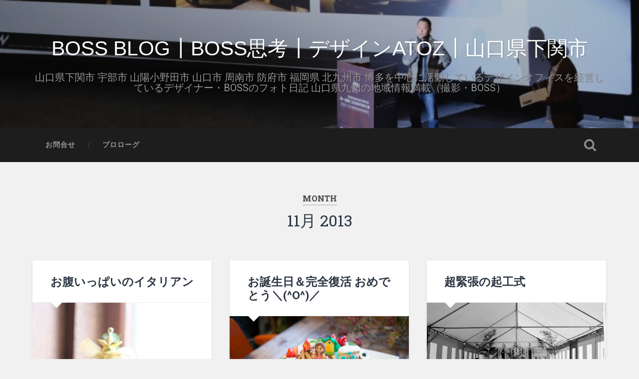

--- FILE ---
content_type: text/html; charset=UTF-8
request_url: https://www.de-comi.com/bossblog/?m=201311
body_size: 25346
content:
<!DOCTYPE html>

<html lang="ja"
	prefix="og: https://ogp.me/ns#" >

	<head>
		
		<meta charset="UTF-8">
		<meta name="viewport" content="width=device-width, initial-scale=1.0, maximum-scale=1.0, user-scalable=no" >
						 
		<title>11月, 2013 | BOSS BLOG┃BOSS思考┃デザインATOZ┃山口県下関市</title>

		<!-- All in One SEO 4.1.4.5 -->
		<meta name="robots" content="noindex, max-snippet:-1, max-image-preview:large, max-video-preview:-1" />
		<link rel="canonical" href="https://www.de-comi.com/bossblog/" />

		<!-- Google tag (gtag.js) -->
<script async src="https://www.googletagmanager.com/gtag/js?id=G-FKNB0Y6LQE"></script>
<script>
  window.dataLayer = window.dataLayer || [];
  function gtag(){dataLayer.push(arguments);}
  gtag('js', new Date());

  gtag('config', 'G-FKNB0Y6LQE');
</script>
		<script type="application/ld+json" class="aioseo-schema">
			{"@context":"https:\/\/schema.org","@graph":[{"@type":"WebSite","@id":"https:\/\/www.de-comi.com\/bossblog\/#website","url":"https:\/\/www.de-comi.com\/bossblog\/","name":"BOSS BLOG\u2503BOSS\u601d\u8003\u2503\u30c7\u30b6\u30a4\u30f3ATOZ\u2503\u5c71\u53e3\u770c\u4e0b\u95a2\u5e02","description":"\u5c71\u53e3\u770c\u4e0b\u95a2\u5e02 \u5b87\u90e8\u5e02 \u5c71\u967d\u5c0f\u91ce\u7530\u5e02 \u5c71\u53e3\u5e02 \u5468\u5357\u5e02 \u9632\u5e9c\u5e02 \u798f\u5ca1\u770c \u5317\u4e5d\u5dde\u5e02 \u535a\u591a\u3092\u4e2d\u5fc3\u306b\u6d3b\u52d5\u3057\u3066\u3044\u308b\u30c7\u30b6\u30a4\u30f3\u30aa\u30d5\u30a3\u30b9\u3092\u7d4c\u55b6\u3057\u3066\u3044\u308b\u30c7\u30b6\u30a4\u30ca\u30fc\u30fbBOSS\u306e\u30d5\u30a9\u30c8\u65e5\u8a18 \u5c71\u53e3\u770c\u4e5d\u5dde\u306e\u5730\u57df\u60c5\u5831\u6e80\u8f09\uff08\u64ae\u5f71\u30fbBOSS\uff09","inLanguage":"ja","publisher":{"@id":"https:\/\/www.de-comi.com\/bossblog\/#organization"}},{"@type":"Organization","@id":"https:\/\/www.de-comi.com\/bossblog\/#organization","name":"\u5c71\u53e3\u770c\u4e0b\u95a2\u5e02\u2503\u30c7\u30b6\u30a4\u30f3\u306e\u30d2\u30ad\u30c0\u30b7\u2503BOSS BLOG\u2503\u30c7\u30b6\u30a4\u30f3ATOZ","url":"https:\/\/www.de-comi.com\/bossblog\/"},{"@type":"BreadcrumbList","@id":"https:\/\/www.de-comi.com\/bossblog\/#breadcrumblist","itemListElement":[{"@type":"ListItem","@id":"https:\/\/www.de-comi.com\/bossblog\/#listItem","position":1,"item":{"@type":"WebPage","@id":"https:\/\/www.de-comi.com\/bossblog\/","name":"\u30db\u30fc\u30e0","description":"\u30c7\u30b6\u30a4\u30f3\u30aa\u30d5\u30a3\u30b9\u3092\u7d4c\u55b6\u3057\u3066\u3044\u308b\u30c7\u30b6\u30a4\u30ca\u30fc\u30fbBOSS\u306e\u30d5\u30a9\u30c8\u65e5\u8a18\uff08\u64ae\u5f71\u30fbBOSS\uff09","url":"https:\/\/www.de-comi.com\/bossblog\/"},"nextItem":"https:\/\/www.de-comi.com\/bossblog\/?m=2026\/#listItem"},{"@type":"ListItem","@id":"https:\/\/www.de-comi.com\/bossblog\/?m=2026\/#listItem","position":2,"item":{"@type":"WebPage","@id":"https:\/\/www.de-comi.com\/bossblog\/?m=2026\/","name":"2013","url":"https:\/\/www.de-comi.com\/bossblog\/?m=2026\/"},"nextItem":"https:\/\/www.de-comi.com\/bossblog\/?m=202601\/#listItem","previousItem":"https:\/\/www.de-comi.com\/bossblog\/#listItem"},{"@type":"ListItem","@id":"https:\/\/www.de-comi.com\/bossblog\/?m=202601\/#listItem","position":3,"item":{"@type":"WebPage","@id":"https:\/\/www.de-comi.com\/bossblog\/?m=202601\/","name":"11\u6708, 2013","url":"https:\/\/www.de-comi.com\/bossblog\/?m=202601\/"},"previousItem":"https:\/\/www.de-comi.com\/bossblog\/?m=2026\/#listItem"}]},{"@type":"CollectionPage","@id":"https:\/\/www.de-comi.com\/bossblog\/#collectionpage","url":"https:\/\/www.de-comi.com\/bossblog\/","name":"11\u6708, 2013 | BOSS BLOG\u2503BOSS\u601d\u8003\u2503\u30c7\u30b6\u30a4\u30f3ATOZ\u2503\u5c71\u53e3\u770c\u4e0b\u95a2\u5e02","inLanguage":"ja","isPartOf":{"@id":"https:\/\/www.de-comi.com\/bossblog\/#website"},"breadcrumb":{"@id":"https:\/\/www.de-comi.com\/bossblog\/#breadcrumblist"}}]}
		</script>
		<!-- All in One SEO -->

<link rel='dns-prefetch' href='//static.addtoany.com' />
<link rel="alternate" type="application/rss+xml" title="BOSS BLOG┃BOSS思考┃デザインATOZ┃山口県下関市 &raquo; フィード" href="https://www.de-comi.com/bossblog/?feed=rss2" />
<link rel="alternate" type="application/rss+xml" title="BOSS BLOG┃BOSS思考┃デザインATOZ┃山口県下関市 &raquo; コメントフィード" href="https://www.de-comi.com/bossblog/?feed=comments-rss2" />
<script type="text/javascript">
/* <![CDATA[ */
window._wpemojiSettings = {"baseUrl":"https:\/\/s.w.org\/images\/core\/emoji\/15.0.3\/72x72\/","ext":".png","svgUrl":"https:\/\/s.w.org\/images\/core\/emoji\/15.0.3\/svg\/","svgExt":".svg","source":{"concatemoji":"https:\/\/www.de-comi.com\/bossblog\/wp-includes\/js\/wp-emoji-release.min.js?ver=6.5.7"}};
/*! This file is auto-generated */
!function(i,n){var o,s,e;function c(e){try{var t={supportTests:e,timestamp:(new Date).valueOf()};sessionStorage.setItem(o,JSON.stringify(t))}catch(e){}}function p(e,t,n){e.clearRect(0,0,e.canvas.width,e.canvas.height),e.fillText(t,0,0);var t=new Uint32Array(e.getImageData(0,0,e.canvas.width,e.canvas.height).data),r=(e.clearRect(0,0,e.canvas.width,e.canvas.height),e.fillText(n,0,0),new Uint32Array(e.getImageData(0,0,e.canvas.width,e.canvas.height).data));return t.every(function(e,t){return e===r[t]})}function u(e,t,n){switch(t){case"flag":return n(e,"\ud83c\udff3\ufe0f\u200d\u26a7\ufe0f","\ud83c\udff3\ufe0f\u200b\u26a7\ufe0f")?!1:!n(e,"\ud83c\uddfa\ud83c\uddf3","\ud83c\uddfa\u200b\ud83c\uddf3")&&!n(e,"\ud83c\udff4\udb40\udc67\udb40\udc62\udb40\udc65\udb40\udc6e\udb40\udc67\udb40\udc7f","\ud83c\udff4\u200b\udb40\udc67\u200b\udb40\udc62\u200b\udb40\udc65\u200b\udb40\udc6e\u200b\udb40\udc67\u200b\udb40\udc7f");case"emoji":return!n(e,"\ud83d\udc26\u200d\u2b1b","\ud83d\udc26\u200b\u2b1b")}return!1}function f(e,t,n){var r="undefined"!=typeof WorkerGlobalScope&&self instanceof WorkerGlobalScope?new OffscreenCanvas(300,150):i.createElement("canvas"),a=r.getContext("2d",{willReadFrequently:!0}),o=(a.textBaseline="top",a.font="600 32px Arial",{});return e.forEach(function(e){o[e]=t(a,e,n)}),o}function t(e){var t=i.createElement("script");t.src=e,t.defer=!0,i.head.appendChild(t)}"undefined"!=typeof Promise&&(o="wpEmojiSettingsSupports",s=["flag","emoji"],n.supports={everything:!0,everythingExceptFlag:!0},e=new Promise(function(e){i.addEventListener("DOMContentLoaded",e,{once:!0})}),new Promise(function(t){var n=function(){try{var e=JSON.parse(sessionStorage.getItem(o));if("object"==typeof e&&"number"==typeof e.timestamp&&(new Date).valueOf()<e.timestamp+604800&&"object"==typeof e.supportTests)return e.supportTests}catch(e){}return null}();if(!n){if("undefined"!=typeof Worker&&"undefined"!=typeof OffscreenCanvas&&"undefined"!=typeof URL&&URL.createObjectURL&&"undefined"!=typeof Blob)try{var e="postMessage("+f.toString()+"("+[JSON.stringify(s),u.toString(),p.toString()].join(",")+"));",r=new Blob([e],{type:"text/javascript"}),a=new Worker(URL.createObjectURL(r),{name:"wpTestEmojiSupports"});return void(a.onmessage=function(e){c(n=e.data),a.terminate(),t(n)})}catch(e){}c(n=f(s,u,p))}t(n)}).then(function(e){for(var t in e)n.supports[t]=e[t],n.supports.everything=n.supports.everything&&n.supports[t],"flag"!==t&&(n.supports.everythingExceptFlag=n.supports.everythingExceptFlag&&n.supports[t]);n.supports.everythingExceptFlag=n.supports.everythingExceptFlag&&!n.supports.flag,n.DOMReady=!1,n.readyCallback=function(){n.DOMReady=!0}}).then(function(){return e}).then(function(){var e;n.supports.everything||(n.readyCallback(),(e=n.source||{}).concatemoji?t(e.concatemoji):e.wpemoji&&e.twemoji&&(t(e.twemoji),t(e.wpemoji)))}))}((window,document),window._wpemojiSettings);
/* ]]> */
</script>
<link rel='stylesheet' id='sb_instagram_styles-css' href='https://www.de-comi.com/bossblog/wp-content/plugins/instagram-feed/css/sbi-styles.min.css?ver=2.6.2' type='text/css' media='all' />
<style id='wp-emoji-styles-inline-css' type='text/css'>

	img.wp-smiley, img.emoji {
		display: inline !important;
		border: none !important;
		box-shadow: none !important;
		height: 1em !important;
		width: 1em !important;
		margin: 0 0.07em !important;
		vertical-align: -0.1em !important;
		background: none !important;
		padding: 0 !important;
	}
</style>
<link rel='stylesheet' id='wp-block-library-css' href='https://www.de-comi.com/bossblog/wp-includes/css/dist/block-library/style.min.css?ver=6.5.7' type='text/css' media='all' />
<style id='classic-theme-styles-inline-css' type='text/css'>
/*! This file is auto-generated */
.wp-block-button__link{color:#fff;background-color:#32373c;border-radius:9999px;box-shadow:none;text-decoration:none;padding:calc(.667em + 2px) calc(1.333em + 2px);font-size:1.125em}.wp-block-file__button{background:#32373c;color:#fff;text-decoration:none}
</style>
<style id='global-styles-inline-css' type='text/css'>
body{--wp--preset--color--black: #222;--wp--preset--color--cyan-bluish-gray: #abb8c3;--wp--preset--color--white: #fff;--wp--preset--color--pale-pink: #f78da7;--wp--preset--color--vivid-red: #cf2e2e;--wp--preset--color--luminous-vivid-orange: #ff6900;--wp--preset--color--luminous-vivid-amber: #fcb900;--wp--preset--color--light-green-cyan: #7bdcb5;--wp--preset--color--vivid-green-cyan: #00d084;--wp--preset--color--pale-cyan-blue: #8ed1fc;--wp--preset--color--vivid-cyan-blue: #0693e3;--wp--preset--color--vivid-purple: #9b51e0;--wp--preset--color--accent: #13C4A5;--wp--preset--color--dark-gray: #444;--wp--preset--color--medium-gray: #666;--wp--preset--color--light-gray: #888;--wp--preset--gradient--vivid-cyan-blue-to-vivid-purple: linear-gradient(135deg,rgba(6,147,227,1) 0%,rgb(155,81,224) 100%);--wp--preset--gradient--light-green-cyan-to-vivid-green-cyan: linear-gradient(135deg,rgb(122,220,180) 0%,rgb(0,208,130) 100%);--wp--preset--gradient--luminous-vivid-amber-to-luminous-vivid-orange: linear-gradient(135deg,rgba(252,185,0,1) 0%,rgba(255,105,0,1) 100%);--wp--preset--gradient--luminous-vivid-orange-to-vivid-red: linear-gradient(135deg,rgba(255,105,0,1) 0%,rgb(207,46,46) 100%);--wp--preset--gradient--very-light-gray-to-cyan-bluish-gray: linear-gradient(135deg,rgb(238,238,238) 0%,rgb(169,184,195) 100%);--wp--preset--gradient--cool-to-warm-spectrum: linear-gradient(135deg,rgb(74,234,220) 0%,rgb(151,120,209) 20%,rgb(207,42,186) 40%,rgb(238,44,130) 60%,rgb(251,105,98) 80%,rgb(254,248,76) 100%);--wp--preset--gradient--blush-light-purple: linear-gradient(135deg,rgb(255,206,236) 0%,rgb(152,150,240) 100%);--wp--preset--gradient--blush-bordeaux: linear-gradient(135deg,rgb(254,205,165) 0%,rgb(254,45,45) 50%,rgb(107,0,62) 100%);--wp--preset--gradient--luminous-dusk: linear-gradient(135deg,rgb(255,203,112) 0%,rgb(199,81,192) 50%,rgb(65,88,208) 100%);--wp--preset--gradient--pale-ocean: linear-gradient(135deg,rgb(255,245,203) 0%,rgb(182,227,212) 50%,rgb(51,167,181) 100%);--wp--preset--gradient--electric-grass: linear-gradient(135deg,rgb(202,248,128) 0%,rgb(113,206,126) 100%);--wp--preset--gradient--midnight: linear-gradient(135deg,rgb(2,3,129) 0%,rgb(40,116,252) 100%);--wp--preset--font-size--small: 16px;--wp--preset--font-size--medium: 20px;--wp--preset--font-size--large: 24px;--wp--preset--font-size--x-large: 42px;--wp--preset--font-size--regular: 18px;--wp--preset--font-size--larger: 32px;--wp--preset--spacing--20: 0.44rem;--wp--preset--spacing--30: 0.67rem;--wp--preset--spacing--40: 1rem;--wp--preset--spacing--50: 1.5rem;--wp--preset--spacing--60: 2.25rem;--wp--preset--spacing--70: 3.38rem;--wp--preset--spacing--80: 5.06rem;--wp--preset--shadow--natural: 6px 6px 9px rgba(0, 0, 0, 0.2);--wp--preset--shadow--deep: 12px 12px 50px rgba(0, 0, 0, 0.4);--wp--preset--shadow--sharp: 6px 6px 0px rgba(0, 0, 0, 0.2);--wp--preset--shadow--outlined: 6px 6px 0px -3px rgba(255, 255, 255, 1), 6px 6px rgba(0, 0, 0, 1);--wp--preset--shadow--crisp: 6px 6px 0px rgba(0, 0, 0, 1);}:where(.is-layout-flex){gap: 0.5em;}:where(.is-layout-grid){gap: 0.5em;}body .is-layout-flex{display: flex;}body .is-layout-flex{flex-wrap: wrap;align-items: center;}body .is-layout-flex > *{margin: 0;}body .is-layout-grid{display: grid;}body .is-layout-grid > *{margin: 0;}:where(.wp-block-columns.is-layout-flex){gap: 2em;}:where(.wp-block-columns.is-layout-grid){gap: 2em;}:where(.wp-block-post-template.is-layout-flex){gap: 1.25em;}:where(.wp-block-post-template.is-layout-grid){gap: 1.25em;}.has-black-color{color: var(--wp--preset--color--black) !important;}.has-cyan-bluish-gray-color{color: var(--wp--preset--color--cyan-bluish-gray) !important;}.has-white-color{color: var(--wp--preset--color--white) !important;}.has-pale-pink-color{color: var(--wp--preset--color--pale-pink) !important;}.has-vivid-red-color{color: var(--wp--preset--color--vivid-red) !important;}.has-luminous-vivid-orange-color{color: var(--wp--preset--color--luminous-vivid-orange) !important;}.has-luminous-vivid-amber-color{color: var(--wp--preset--color--luminous-vivid-amber) !important;}.has-light-green-cyan-color{color: var(--wp--preset--color--light-green-cyan) !important;}.has-vivid-green-cyan-color{color: var(--wp--preset--color--vivid-green-cyan) !important;}.has-pale-cyan-blue-color{color: var(--wp--preset--color--pale-cyan-blue) !important;}.has-vivid-cyan-blue-color{color: var(--wp--preset--color--vivid-cyan-blue) !important;}.has-vivid-purple-color{color: var(--wp--preset--color--vivid-purple) !important;}.has-black-background-color{background-color: var(--wp--preset--color--black) !important;}.has-cyan-bluish-gray-background-color{background-color: var(--wp--preset--color--cyan-bluish-gray) !important;}.has-white-background-color{background-color: var(--wp--preset--color--white) !important;}.has-pale-pink-background-color{background-color: var(--wp--preset--color--pale-pink) !important;}.has-vivid-red-background-color{background-color: var(--wp--preset--color--vivid-red) !important;}.has-luminous-vivid-orange-background-color{background-color: var(--wp--preset--color--luminous-vivid-orange) !important;}.has-luminous-vivid-amber-background-color{background-color: var(--wp--preset--color--luminous-vivid-amber) !important;}.has-light-green-cyan-background-color{background-color: var(--wp--preset--color--light-green-cyan) !important;}.has-vivid-green-cyan-background-color{background-color: var(--wp--preset--color--vivid-green-cyan) !important;}.has-pale-cyan-blue-background-color{background-color: var(--wp--preset--color--pale-cyan-blue) !important;}.has-vivid-cyan-blue-background-color{background-color: var(--wp--preset--color--vivid-cyan-blue) !important;}.has-vivid-purple-background-color{background-color: var(--wp--preset--color--vivid-purple) !important;}.has-black-border-color{border-color: var(--wp--preset--color--black) !important;}.has-cyan-bluish-gray-border-color{border-color: var(--wp--preset--color--cyan-bluish-gray) !important;}.has-white-border-color{border-color: var(--wp--preset--color--white) !important;}.has-pale-pink-border-color{border-color: var(--wp--preset--color--pale-pink) !important;}.has-vivid-red-border-color{border-color: var(--wp--preset--color--vivid-red) !important;}.has-luminous-vivid-orange-border-color{border-color: var(--wp--preset--color--luminous-vivid-orange) !important;}.has-luminous-vivid-amber-border-color{border-color: var(--wp--preset--color--luminous-vivid-amber) !important;}.has-light-green-cyan-border-color{border-color: var(--wp--preset--color--light-green-cyan) !important;}.has-vivid-green-cyan-border-color{border-color: var(--wp--preset--color--vivid-green-cyan) !important;}.has-pale-cyan-blue-border-color{border-color: var(--wp--preset--color--pale-cyan-blue) !important;}.has-vivid-cyan-blue-border-color{border-color: var(--wp--preset--color--vivid-cyan-blue) !important;}.has-vivid-purple-border-color{border-color: var(--wp--preset--color--vivid-purple) !important;}.has-vivid-cyan-blue-to-vivid-purple-gradient-background{background: var(--wp--preset--gradient--vivid-cyan-blue-to-vivid-purple) !important;}.has-light-green-cyan-to-vivid-green-cyan-gradient-background{background: var(--wp--preset--gradient--light-green-cyan-to-vivid-green-cyan) !important;}.has-luminous-vivid-amber-to-luminous-vivid-orange-gradient-background{background: var(--wp--preset--gradient--luminous-vivid-amber-to-luminous-vivid-orange) !important;}.has-luminous-vivid-orange-to-vivid-red-gradient-background{background: var(--wp--preset--gradient--luminous-vivid-orange-to-vivid-red) !important;}.has-very-light-gray-to-cyan-bluish-gray-gradient-background{background: var(--wp--preset--gradient--very-light-gray-to-cyan-bluish-gray) !important;}.has-cool-to-warm-spectrum-gradient-background{background: var(--wp--preset--gradient--cool-to-warm-spectrum) !important;}.has-blush-light-purple-gradient-background{background: var(--wp--preset--gradient--blush-light-purple) !important;}.has-blush-bordeaux-gradient-background{background: var(--wp--preset--gradient--blush-bordeaux) !important;}.has-luminous-dusk-gradient-background{background: var(--wp--preset--gradient--luminous-dusk) !important;}.has-pale-ocean-gradient-background{background: var(--wp--preset--gradient--pale-ocean) !important;}.has-electric-grass-gradient-background{background: var(--wp--preset--gradient--electric-grass) !important;}.has-midnight-gradient-background{background: var(--wp--preset--gradient--midnight) !important;}.has-small-font-size{font-size: var(--wp--preset--font-size--small) !important;}.has-medium-font-size{font-size: var(--wp--preset--font-size--medium) !important;}.has-large-font-size{font-size: var(--wp--preset--font-size--large) !important;}.has-x-large-font-size{font-size: var(--wp--preset--font-size--x-large) !important;}
.wp-block-navigation a:where(:not(.wp-element-button)){color: inherit;}
:where(.wp-block-post-template.is-layout-flex){gap: 1.25em;}:where(.wp-block-post-template.is-layout-grid){gap: 1.25em;}
:where(.wp-block-columns.is-layout-flex){gap: 2em;}:where(.wp-block-columns.is-layout-grid){gap: 2em;}
.wp-block-pullquote{font-size: 1.5em;line-height: 1.6;}
</style>
<link rel='stylesheet' id='atozinstagram-css' href='https://www.de-comi.com/bossblog/wp-content/plugins/atoz-instagram/lib/instagram.css?ver=1.0.0' type='text/css' media='all' />
<link rel='stylesheet' id='addtoany-css' href='https://www.de-comi.com/bossblog/wp-content/plugins/add-to-any/addtoany.min.css?ver=1.16' type='text/css' media='all' />
<link rel='stylesheet' id='baskerville_googleFonts-css' href='//fonts.googleapis.com/css?family=Roboto+Slab%3A400%2C700%7CRoboto%3A400%2C400italic%2C700%2C700italic%2C300%7CPacifico%3A400&#038;ver=2.1.4' type='text/css' media='all' />
<link rel='stylesheet' id='baskerville_style-css' href='https://www.de-comi.com/bossblog/wp-content/themes/baskerville/style.css?ver=2.1.4' type='text/css' media='all' />
<script type="text/javascript" id="addtoany-core-js-before">
/* <![CDATA[ */
window.a2a_config=window.a2a_config||{};a2a_config.callbacks=[];a2a_config.overlays=[];a2a_config.templates={};a2a_localize = {
	Share: "共有",
	Save: "ブックマーク",
	Subscribe: "購読",
	Email: "メール",
	Bookmark: "ブックマーク",
	ShowAll: "すべて表示する",
	ShowLess: "小さく表示する",
	FindServices: "サービスを探す",
	FindAnyServiceToAddTo: "追加するサービスを今すぐ探す",
	PoweredBy: "Powered by",
	ShareViaEmail: "メールでシェアする",
	SubscribeViaEmail: "メールで購読する",
	BookmarkInYourBrowser: "ブラウザにブックマーク",
	BookmarkInstructions: "このページをブックマークするには、 Ctrl+D または \u2318+D を押下。",
	AddToYourFavorites: "お気に入りに追加",
	SendFromWebOrProgram: "任意のメールアドレスまたはメールプログラムから送信",
	EmailProgram: "メールプログラム",
	More: "詳細&#8230;",
	ThanksForSharing: "共有ありがとうございます !",
	ThanksForFollowing: "フォローありがとうございます !"
};
/* ]]> */
</script>
<script type="text/javascript" defer src="https://static.addtoany.com/menu/page.js" id="addtoany-core-js"></script>
<script type="text/javascript" src="https://www.de-comi.com/bossblog/wp-includes/js/jquery/jquery.min.js?ver=3.7.1" id="jquery-core-js"></script>
<script type="text/javascript" src="https://www.de-comi.com/bossblog/wp-includes/js/jquery/jquery-migrate.min.js?ver=3.4.1" id="jquery-migrate-js"></script>
<script type="text/javascript" defer src="https://www.de-comi.com/bossblog/wp-content/plugins/add-to-any/addtoany.min.js?ver=1.1" id="addtoany-jquery-js"></script>
<script type="text/javascript" src="https://www.de-comi.com/bossblog/wp-content/plugins/atoz-instagram/lib/instagram.js?ver=1.0.0" id="atozinstagram-js"></script>
<script type="text/javascript" src="https://www.de-comi.com/bossblog/wp-includes/js/imagesloaded.min.js?ver=5.0.0" id="imagesloaded-js"></script>
<script type="text/javascript" src="https://www.de-comi.com/bossblog/wp-includes/js/masonry.min.js?ver=4.2.2" id="masonry-js"></script>
<script type="text/javascript" src="https://www.de-comi.com/bossblog/wp-content/themes/baskerville/js/jquery.flexslider-min.js?ver=2.7.2" id="baskerville_flexslider-js"></script>
<script type="text/javascript" src="https://www.de-comi.com/bossblog/wp-content/themes/baskerville/js/global.js?ver=2.1.4" id="baskerville_global-js"></script>
<link rel="https://api.w.org/" href="https://www.de-comi.com/bossblog/index.php?rest_route=/" /><link rel="EditURI" type="application/rsd+xml" title="RSD" href="https://www.de-comi.com/bossblog/xmlrpc.php?rsd" />
<meta name="generator" content="WordPress 6.5.7" />
<style type='text/css'>
#widget-collapscat-2-top span.collapsing.categories {
        border:0;
        padding:0; 
        margin:0; 
        cursor:pointer;
} 

#widget-collapscat-2-top li.widget_collapscat h2 span.sym {float:right;padding:0 .5em}
#widget-collapscat-2-top li.collapsing.categories.self a {font-weight:bold}
#widget-collapscat-2-top:before {content:'';} 
#widget-collapscat-2-top  li.collapsing.categories:before {content:'';} 
#widget-collapscat-2-top  li.collapsing.categories {list-style-type:none}
#widget-collapscat-2-top  li.collapsing.categories{
       padding:0 0 0 1em;
       text-indent:-1em;
}
#widget-collapscat-2-top li.collapsing.categories.item:before {content: '\00BB \00A0' !important;} 
#widget-collapscat-2-top li.collapsing.categories .sym {
   cursor:pointer;
   font-size:1.1em;
   font-family:Arial, Helvetica;
    padding-right:5px;}#widget-collapscat-3-top span.collapsing.categories {
        border:0;
        padding:0; 
        margin:0; 
        cursor:pointer;
} 

#widget-collapscat-3-top li.widget_collapscat h2 span.sym {float:right;padding:0 .5em}
#widget-collapscat-3-top li.collapsing.categories.self a {font-weight:bold}
#widget-collapscat-3-top:before {content:'';} 
#widget-collapscat-3-top  li.collapsing.categories:before {content:'';} 
#widget-collapscat-3-top  li.collapsing.categories {list-style-type:none}
#widget-collapscat-3-top  li.collapsing.categories{
       padding:0 0 0 1em;
       text-indent:-1em;
}
#widget-collapscat-3-top li.collapsing.categories.item:before {content: '\00BB \00A0' !important;} 
#widget-collapscat-3-top li.collapsing.categories .sym {
   cursor:pointer;
   font-size:1.1em;
   font-family:Arial, Helvetica;
    padding-right:5px;}</style>
		<style type="text/css" id="wp-custom-css">
			.blog-title {
font-family:  ‘Roboto’ , sans-serif;
}
.post-content h2,
.post-content h3{
	line-height: 1.4;
}
.wp-block-image {
    margin-bottom: 1em;
}		</style>
			
	</head>
	
	<body class="archive date has-featured-image">

		
		<a class="skip-link button" href="#site-content">Skip to the content</a>
	
		<div class="header section small-padding bg-dark bg-image" style="background-image: url( https://www.de-comi.com/bossblog/wp-content/uploads/2018/02/cropped-cropped-XE3F5468.jpg );">
		
			<div class="cover"></div>
			
			<div class="header-search-block bg-graphite hidden">
				<form role="search"  method="get" class="searchform" action="https://www.de-comi.com/bossblog/">
	<label for="search-form-69752dda52699">
		<span class="screen-reader-text">Search for:</span>
		<input type="search" id="search-form-69752dda52699" class="search-field" placeholder="Search form" value="" name="s" />
	</label>
	<input type="submit" class="searchsubmit" value="Search" />
</form>
			</div><!-- .header-search-block -->
					
			<div class="header-inner section-inner">
			
				
					<div class="blog-title">
						<a href="https://www.de-comi.com/bossblog" rel="home">BOSS BLOG┃BOSS思考┃デザインATOZ┃山口県下関市</a>
					</div>
				
											<h3 class="blog-description">山口県下関市 宇部市 山陽小野田市 山口市 周南市 防府市 福岡県 北九州市 博多を中心に活動しているデザインオフィスを経営しているデザイナー・BOSSのフォト日記 山口県九州の地域情報満載（撮影・BOSS）</h3>
									
											
			</div><!-- .header-inner -->
						
		</div><!-- .header -->
		
		<div class="navigation section no-padding bg-dark">
		
			<div class="navigation-inner section-inner">
			
				<button class="nav-toggle toggle fleft hidden">
					
					<div class="bar"></div>
					<div class="bar"></div>
					<div class="bar"></div>
					
				</button>
						
				<ul class="main-menu">
				
					<li id="menu-item-38877" class="menu-item menu-item-type-post_type menu-item-object-page menu-item-38877"><a href="https://www.de-comi.com/bossblog/?page_id=38875">お問合せ</a></li>
<li id="menu-item-38878" class="menu-item menu-item-type-post_type menu-item-object-page menu-item-38878"><a href="https://www.de-comi.com/bossblog/?page_id=2">プロローグ</a></li>
											
				</ul><!-- .main-menu -->
				 
				<button class="search-toggle toggle fright">
					<span class="screen-reader-text">Toggle search field</span>
				</button>
				 
				<div class="clear"></div>
				 
			</div><!-- .navigation-inner -->
			
		</div><!-- .navigation -->
		
		<div class="mobile-navigation section bg-graphite no-padding hidden">
					
			<ul class="mobile-menu">
			
				<li class="menu-item menu-item-type-post_type menu-item-object-page menu-item-38877"><a href="https://www.de-comi.com/bossblog/?page_id=38875">お問合せ</a></li>
<li class="menu-item menu-item-type-post_type menu-item-object-page menu-item-38878"><a href="https://www.de-comi.com/bossblog/?page_id=2">プロローグ</a></li>
										
			 </ul><!-- .main-menu -->
		
		</div><!-- .mobile-navigation -->
<div class="wrapper section medium-padding" id="site-content">

	
		<div class="page-title section-inner">

							<h1>
											<span class="top">Month</span>
																<span class="bottom">11月 2013</span>
									</h1>
			
						
		</div><!-- .page-title -->

	
	<div class="content section-inner">
																		                    
				
			<div class="posts">
					
		    			    	
		    		<div class="post-container">
		    	
						<div id="post-20922" class="post-20922 post type-post status-publish format-standard has-post-thumbnail hentry category--web category-136 category-4 category-11 category-fujifilm-x-e1 category-fujinon-xf35mmf1-4-r tag-150 tag-66 tag-64 tag-238 tag-67 tag-85 tag-141 tag-57 tag-59 tag-142 tag-87">
			    	
				    		<div class="post-header">

			<h2 class="post-title"><a href="https://www.de-comi.com/bossblog/?p=20922" rel="bookmark">お腹いっぱいのイタリアン</a></h2>
	    
        
</div><!-- .post-header -->


	<div class="featured-media">
		<a href="https://www.de-comi.com/bossblog/?p=20922" rel="bookmark">
			<img width="400" height="600" src="https://www.de-comi.com/bossblog/wp-content/uploads/2013/12/DSCF1195.jpg" class="attachment-post-thumbnail size-post-thumbnail wp-post-image" alt="" decoding="async" fetchpriority="high" srcset="https://www.de-comi.com/bossblog/wp-content/uploads/2013/12/DSCF1195.jpg 400w, https://www.de-comi.com/bossblog/wp-content/uploads/2013/12/DSCF1195-200x300.jpg 200w" sizes="(max-width: 400px) 100vw, 400px" />		</a>
	</div><!-- .featured-media -->


	<div class="post-excerpt">
		<p>味もボリュームも大満足なイタリアン!! ◎下関市垢田町にあるイタリアンのお店&#038;#&#8230; <a class="more-link" href="https://www.de-comi.com/bossblog/?p=20922">Continue Reading &rarr;</a></p>
<div class="addtoany_share_save_container addtoany_content addtoany_content_bottom"><div class="a2a_kit a2a_kit_size_32 addtoany_list" data-a2a-url="https://www.de-comi.com/bossblog/?p=20922" data-a2a-title="お腹いっぱいのイタリアン"><a class="a2a_button_facebook" href="https://www.addtoany.com/add_to/facebook?linkurl=https%3A%2F%2Fwww.de-comi.com%2Fbossblog%2F%3Fp%3D20922&amp;linkname=%E3%81%8A%E8%85%B9%E3%81%84%E3%81%A3%E3%81%B1%E3%81%84%E3%81%AE%E3%82%A4%E3%82%BF%E3%83%AA%E3%82%A2%E3%83%B3" title="Facebook" rel="nofollow noopener" target="_blank"></a><a class="a2a_button_line" href="https://www.addtoany.com/add_to/line?linkurl=https%3A%2F%2Fwww.de-comi.com%2Fbossblog%2F%3Fp%3D20922&amp;linkname=%E3%81%8A%E8%85%B9%E3%81%84%E3%81%A3%E3%81%B1%E3%81%84%E3%81%AE%E3%82%A4%E3%82%BF%E3%83%AA%E3%82%A2%E3%83%B3" title="Line" rel="nofollow noopener" target="_blank"></a><a class="a2a_button_x" href="https://www.addtoany.com/add_to/x?linkurl=https%3A%2F%2Fwww.de-comi.com%2Fbossblog%2F%3Fp%3D20922&amp;linkname=%E3%81%8A%E8%85%B9%E3%81%84%E3%81%A3%E3%81%B1%E3%81%84%E3%81%AE%E3%82%A4%E3%82%BF%E3%83%AA%E3%82%A2%E3%83%B3" title="X" rel="nofollow noopener" target="_blank"></a></div></div>	</div><!-- .post-excerpt -->


		<div class="post-meta">
		
			<a class="post-date" href="https://www.de-comi.com/bossblog/?p=20922">2013 年 11 月 30 日</a>
			
						
			<div class="clear"></div>
		
		</div><!-- .post-meta -->
		
					    				    		
			    		</div><!-- .post -->
		    		
		    		</div>
		    			        		            
		        		    	
		    		<div class="post-container">
		    	
						<div id="post-20818" class="post-20818 post type-post status-publish format-standard has-post-thumbnail hentry category--atoz category-4 category-11 category-fujifilm-x-pro1 category-fujinon-xf35mmf1-4-r tag-66 tag-794 tag-394">
			    	
				    		<div class="post-header">

			<h2 class="post-title"><a href="https://www.de-comi.com/bossblog/?p=20818" rel="bookmark">お誕生日＆完全復活 おめでとう＼(^O^)／</a></h2>
	    
        
</div><!-- .post-header -->


	<div class="featured-media">
		<a href="https://www.de-comi.com/bossblog/?p=20818" rel="bookmark">
			<img width="600" height="400" src="https://www.de-comi.com/bossblog/wp-content/uploads/2013/11/DSCF7418.jpg" class="attachment-post-thumbnail size-post-thumbnail wp-post-image" alt="" decoding="async" srcset="https://www.de-comi.com/bossblog/wp-content/uploads/2013/11/DSCF7418.jpg 600w, https://www.de-comi.com/bossblog/wp-content/uploads/2013/11/DSCF7418-300x200.jpg 300w" sizes="(max-width: 600px) 100vw, 600px" />		</a>
	</div><!-- .featured-media -->


	<div class="post-excerpt">
		<p>弊社建築デザイナー・藤井のサプライズお誕生日会＼(^O^)／ ◎有限会社デザイン&#8230; <a class="more-link" href="https://www.de-comi.com/bossblog/?p=20818">Continue Reading &rarr;</a></p>
<div class="addtoany_share_save_container addtoany_content addtoany_content_bottom"><div class="a2a_kit a2a_kit_size_32 addtoany_list" data-a2a-url="https://www.de-comi.com/bossblog/?p=20818" data-a2a-title="お誕生日＆完全復活 おめでとう＼(^O^)／"><a class="a2a_button_facebook" href="https://www.addtoany.com/add_to/facebook?linkurl=https%3A%2F%2Fwww.de-comi.com%2Fbossblog%2F%3Fp%3D20818&amp;linkname=%E3%81%8A%E8%AA%95%E7%94%9F%E6%97%A5%EF%BC%86%E5%AE%8C%E5%85%A8%E5%BE%A9%E6%B4%BB%20%E3%81%8A%E3%82%81%E3%81%A7%E3%81%A8%E3%81%86%EF%BC%BC%28%5EO%5E%29%EF%BC%8F" title="Facebook" rel="nofollow noopener" target="_blank"></a><a class="a2a_button_line" href="https://www.addtoany.com/add_to/line?linkurl=https%3A%2F%2Fwww.de-comi.com%2Fbossblog%2F%3Fp%3D20818&amp;linkname=%E3%81%8A%E8%AA%95%E7%94%9F%E6%97%A5%EF%BC%86%E5%AE%8C%E5%85%A8%E5%BE%A9%E6%B4%BB%20%E3%81%8A%E3%82%81%E3%81%A7%E3%81%A8%E3%81%86%EF%BC%BC%28%5EO%5E%29%EF%BC%8F" title="Line" rel="nofollow noopener" target="_blank"></a><a class="a2a_button_x" href="https://www.addtoany.com/add_to/x?linkurl=https%3A%2F%2Fwww.de-comi.com%2Fbossblog%2F%3Fp%3D20818&amp;linkname=%E3%81%8A%E8%AA%95%E7%94%9F%E6%97%A5%EF%BC%86%E5%AE%8C%E5%85%A8%E5%BE%A9%E6%B4%BB%20%E3%81%8A%E3%82%81%E3%81%A7%E3%81%A8%E3%81%86%EF%BC%BC%28%5EO%5E%29%EF%BC%8F" title="X" rel="nofollow noopener" target="_blank"></a></div></div>	</div><!-- .post-excerpt -->


		<div class="post-meta">
		
			<a class="post-date" href="https://www.de-comi.com/bossblog/?p=20818">2013 年 11 月 25 日</a>
			
						
			<div class="clear"></div>
		
		</div><!-- .post-meta -->
		
					    				    		
			    		</div><!-- .post -->
		    		
		    		</div>
		    			        		            
		        		    	
		    		<div class="post-container">
		    	
						<div id="post-20744" class="post-20744 post type-post status-publish format-standard has-post-thumbnail hentry category-8 category-537 category-18 category-gr-digital--white-edition tag-792 tag-87 tag-78 tag-791 tag-793">
			    	
				    		<div class="post-header">

			<h2 class="post-title"><a href="https://www.de-comi.com/bossblog/?p=20744" rel="bookmark">超緊張の起工式</a></h2>
	    
        
</div><!-- .post-header -->


	<div class="featured-media">
		<a href="https://www.de-comi.com/bossblog/?p=20744" rel="bookmark">
			<img width="600" height="400" src="https://www.de-comi.com/bossblog/wp-content/uploads/2013/11/R0033974.jpg" class="attachment-post-thumbnail size-post-thumbnail wp-post-image" alt="" decoding="async" srcset="https://www.de-comi.com/bossblog/wp-content/uploads/2013/11/R0033974.jpg 600w, https://www.de-comi.com/bossblog/wp-content/uploads/2013/11/R0033974-300x200.jpg 300w" sizes="(max-width: 600px) 100vw, 600px" />		</a>
	</div><!-- .featured-media -->


	<div class="post-excerpt">
		<p>遂に着工!!　お日柄も良く、本日安全祈願祭が行われました。 ◎コンセプト決めから&#8230; <a class="more-link" href="https://www.de-comi.com/bossblog/?p=20744">Continue Reading &rarr;</a></p>
<div class="addtoany_share_save_container addtoany_content addtoany_content_bottom"><div class="a2a_kit a2a_kit_size_32 addtoany_list" data-a2a-url="https://www.de-comi.com/bossblog/?p=20744" data-a2a-title="超緊張の起工式"><a class="a2a_button_facebook" href="https://www.addtoany.com/add_to/facebook?linkurl=https%3A%2F%2Fwww.de-comi.com%2Fbossblog%2F%3Fp%3D20744&amp;linkname=%E8%B6%85%E7%B7%8A%E5%BC%B5%E3%81%AE%E8%B5%B7%E5%B7%A5%E5%BC%8F" title="Facebook" rel="nofollow noopener" target="_blank"></a><a class="a2a_button_line" href="https://www.addtoany.com/add_to/line?linkurl=https%3A%2F%2Fwww.de-comi.com%2Fbossblog%2F%3Fp%3D20744&amp;linkname=%E8%B6%85%E7%B7%8A%E5%BC%B5%E3%81%AE%E8%B5%B7%E5%B7%A5%E5%BC%8F" title="Line" rel="nofollow noopener" target="_blank"></a><a class="a2a_button_x" href="https://www.addtoany.com/add_to/x?linkurl=https%3A%2F%2Fwww.de-comi.com%2Fbossblog%2F%3Fp%3D20744&amp;linkname=%E8%B6%85%E7%B7%8A%E5%BC%B5%E3%81%AE%E8%B5%B7%E5%B7%A5%E5%BC%8F" title="X" rel="nofollow noopener" target="_blank"></a></div></div>	</div><!-- .post-excerpt -->


		<div class="post-meta">
		
			<a class="post-date" href="https://www.de-comi.com/bossblog/?p=20744">2013 年 11 月 25 日</a>
			
						
			<div class="clear"></div>
		
		</div><!-- .post-meta -->
		
					    				    		
			    		</div><!-- .post -->
		    		
		    		</div>
		    			        		            
		        		    	
		    		<div class="post-container">
		    	
						<div id="post-20733" class="post-20733 post type-post status-publish format-standard has-post-thumbnail hentry category-97 category-137 category---2 category-54 tag-788 tag-87 tag-132 tag-789 tag-75">
			    	
				    		<div class="post-header">

			<h2 class="post-title"><a href="https://www.de-comi.com/bossblog/?p=20733" rel="bookmark">カメラさんぽの準備中!!</a></h2>
	    
        
</div><!-- .post-header -->


	<div class="featured-media">
		<a href="https://www.de-comi.com/bossblog/?p=20733" rel="bookmark">
			<img width="600" height="400" src="https://www.de-comi.com/bossblog/wp-content/uploads/2013/11/DSCF8466.jpg" class="attachment-post-thumbnail size-post-thumbnail wp-post-image" alt="" decoding="async" loading="lazy" srcset="https://www.de-comi.com/bossblog/wp-content/uploads/2013/11/DSCF8466.jpg 600w, https://www.de-comi.com/bossblog/wp-content/uploads/2013/11/DSCF8466-300x200.jpg 300w" sizes="(max-width: 600px) 100vw, 600px" />		</a>
	</div><!-- .featured-media -->


	<div class="post-excerpt">
		<p>「ひとモノコト」つながるイベント第11弾!!　川棚温泉再発見!カメラさんぽ ◎2&#8230; <a class="more-link" href="https://www.de-comi.com/bossblog/?p=20733">Continue Reading &rarr;</a></p>
<div class="addtoany_share_save_container addtoany_content addtoany_content_bottom"><div class="a2a_kit a2a_kit_size_32 addtoany_list" data-a2a-url="https://www.de-comi.com/bossblog/?p=20733" data-a2a-title="カメラさんぽの準備中!!"><a class="a2a_button_facebook" href="https://www.addtoany.com/add_to/facebook?linkurl=https%3A%2F%2Fwww.de-comi.com%2Fbossblog%2F%3Fp%3D20733&amp;linkname=%E3%82%AB%E3%83%A1%E3%83%A9%E3%81%95%E3%82%93%E3%81%BD%E3%81%AE%E6%BA%96%E5%82%99%E4%B8%AD%21%21" title="Facebook" rel="nofollow noopener" target="_blank"></a><a class="a2a_button_line" href="https://www.addtoany.com/add_to/line?linkurl=https%3A%2F%2Fwww.de-comi.com%2Fbossblog%2F%3Fp%3D20733&amp;linkname=%E3%82%AB%E3%83%A1%E3%83%A9%E3%81%95%E3%82%93%E3%81%BD%E3%81%AE%E6%BA%96%E5%82%99%E4%B8%AD%21%21" title="Line" rel="nofollow noopener" target="_blank"></a><a class="a2a_button_x" href="https://www.addtoany.com/add_to/x?linkurl=https%3A%2F%2Fwww.de-comi.com%2Fbossblog%2F%3Fp%3D20733&amp;linkname=%E3%82%AB%E3%83%A1%E3%83%A9%E3%81%95%E3%82%93%E3%81%BD%E3%81%AE%E6%BA%96%E5%82%99%E4%B8%AD%21%21" title="X" rel="nofollow noopener" target="_blank"></a></div></div>	</div><!-- .post-excerpt -->


		<div class="post-meta">
		
			<a class="post-date" href="https://www.de-comi.com/bossblog/?p=20733">2013 年 11 月 22 日</a>
			
						
			<div class="clear"></div>
		
		</div><!-- .post-meta -->
		
					    				    		
			    		</div><!-- .post -->
		    		
		    		</div>
		    			        		            
		        		    	
		    		<div class="post-container">
		    	
						<div id="post-20865" class="post-20865 post type-post status-publish format-standard has-post-thumbnail hentry category-97 category-137 category-5 category-3 category-4 category-11 category-fujifilm-x-e1 category-fujinon-xf35mmf1-4-r tag-bar tag-142 tag-241 tag-586 tag-796 tag-65">
			    	
				    		<div class="post-header">

			<h2 class="post-title"><a href="https://www.de-comi.com/bossblog/?p=20865" rel="bookmark">やっぱり向いてないよ・番外編</a></h2>
	    
        
</div><!-- .post-header -->


	<div class="featured-media">
		<a href="https://www.de-comi.com/bossblog/?p=20865" rel="bookmark">
			<img width="600" height="400" src="https://www.de-comi.com/bossblog/wp-content/uploads/2013/11/DSCF0989.jpg" class="attachment-post-thumbnail size-post-thumbnail wp-post-image" alt="" decoding="async" loading="lazy" srcset="https://www.de-comi.com/bossblog/wp-content/uploads/2013/11/DSCF0989.jpg 600w, https://www.de-comi.com/bossblog/wp-content/uploads/2013/11/DSCF0989-300x200.jpg 300w" sizes="(max-width: 600px) 100vw, 600px" />		</a>
	</div><!-- .featured-media -->


	<div class="post-excerpt">
		<p>出会いを求めて参加したものの…　結局カメラ小僧でした&#8230; ◎150人も&#8230; <a class="more-link" href="https://www.de-comi.com/bossblog/?p=20865">Continue Reading &rarr;</a></p>
<div class="addtoany_share_save_container addtoany_content addtoany_content_bottom"><div class="a2a_kit a2a_kit_size_32 addtoany_list" data-a2a-url="https://www.de-comi.com/bossblog/?p=20865" data-a2a-title="やっぱり向いてないよ・番外編"><a class="a2a_button_facebook" href="https://www.addtoany.com/add_to/facebook?linkurl=https%3A%2F%2Fwww.de-comi.com%2Fbossblog%2F%3Fp%3D20865&amp;linkname=%E3%82%84%E3%81%A3%E3%81%B1%E3%82%8A%E5%90%91%E3%81%84%E3%81%A6%E3%81%AA%E3%81%84%E3%82%88%E3%83%BB%E7%95%AA%E5%A4%96%E7%B7%A8" title="Facebook" rel="nofollow noopener" target="_blank"></a><a class="a2a_button_line" href="https://www.addtoany.com/add_to/line?linkurl=https%3A%2F%2Fwww.de-comi.com%2Fbossblog%2F%3Fp%3D20865&amp;linkname=%E3%82%84%E3%81%A3%E3%81%B1%E3%82%8A%E5%90%91%E3%81%84%E3%81%A6%E3%81%AA%E3%81%84%E3%82%88%E3%83%BB%E7%95%AA%E5%A4%96%E7%B7%A8" title="Line" rel="nofollow noopener" target="_blank"></a><a class="a2a_button_x" href="https://www.addtoany.com/add_to/x?linkurl=https%3A%2F%2Fwww.de-comi.com%2Fbossblog%2F%3Fp%3D20865&amp;linkname=%E3%82%84%E3%81%A3%E3%81%B1%E3%82%8A%E5%90%91%E3%81%84%E3%81%A6%E3%81%AA%E3%81%84%E3%82%88%E3%83%BB%E7%95%AA%E5%A4%96%E7%B7%A8" title="X" rel="nofollow noopener" target="_blank"></a></div></div>	</div><!-- .post-excerpt -->


		<div class="post-meta">
		
			<a class="post-date" href="https://www.de-comi.com/bossblog/?p=20865">2013 年 11 月 21 日</a>
			
						
			<div class="clear"></div>
		
		</div><!-- .post-meta -->
		
					    				    		
			    		</div><!-- .post -->
		    		
		    		</div>
		    			        		            
		        		    	
		    		<div class="post-container">
		    	
						<div id="post-20846" class="post-20846 post type-post status-publish format-standard has-post-thumbnail hentry category-97 category-136 category-5 category-3 category-4 category-11 category-fujifilm-x-e1 category-fujinon-xf14mmf2-8-r tag-150 tag-66 tag-64 tag-238 tag-69 tag-67 tag-85 tag-684 tag-141 tag-196 tag-59 tag-159 tag-142 tag-241 tag-586">
			    	
				    		<div class="post-header">

			<h2 class="post-title"><a href="https://www.de-comi.com/bossblog/?p=20846" rel="bookmark">オレがボジョレヌーヴォのパーティーだって？</a></h2>
	    
        
</div><!-- .post-header -->


	<div class="featured-media">
		<a href="https://www.de-comi.com/bossblog/?p=20846" rel="bookmark">
			<img width="600" height="400" src="https://www.de-comi.com/bossblog/wp-content/uploads/2013/11/DSCF0918.jpg" class="attachment-post-thumbnail size-post-thumbnail wp-post-image" alt="" decoding="async" loading="lazy" srcset="https://www.de-comi.com/bossblog/wp-content/uploads/2013/11/DSCF0918.jpg 600w, https://www.de-comi.com/bossblog/wp-content/uploads/2013/11/DSCF0918-300x200.jpg 300w" sizes="(max-width: 600px) 100vw, 600px" />		</a>
	</div><!-- .featured-media -->


	<div class="post-excerpt">
		<p>第1回　世界最高のボージョレ・プリムールを愉しむ会 in ARCADIA KOK&#8230; <a class="more-link" href="https://www.de-comi.com/bossblog/?p=20846">Continue Reading &rarr;</a></p>
<div class="addtoany_share_save_container addtoany_content addtoany_content_bottom"><div class="a2a_kit a2a_kit_size_32 addtoany_list" data-a2a-url="https://www.de-comi.com/bossblog/?p=20846" data-a2a-title="オレがボジョレヌーヴォのパーティーだって？"><a class="a2a_button_facebook" href="https://www.addtoany.com/add_to/facebook?linkurl=https%3A%2F%2Fwww.de-comi.com%2Fbossblog%2F%3Fp%3D20846&amp;linkname=%E3%82%AA%E3%83%AC%E3%81%8C%E3%83%9C%E3%82%B8%E3%83%A7%E3%83%AC%E3%83%8C%E3%83%BC%E3%83%B4%E3%82%A9%E3%81%AE%E3%83%91%E3%83%BC%E3%83%86%E3%82%A3%E3%83%BC%E3%81%A0%E3%81%A3%E3%81%A6%EF%BC%9F" title="Facebook" rel="nofollow noopener" target="_blank"></a><a class="a2a_button_line" href="https://www.addtoany.com/add_to/line?linkurl=https%3A%2F%2Fwww.de-comi.com%2Fbossblog%2F%3Fp%3D20846&amp;linkname=%E3%82%AA%E3%83%AC%E3%81%8C%E3%83%9C%E3%82%B8%E3%83%A7%E3%83%AC%E3%83%8C%E3%83%BC%E3%83%B4%E3%82%A9%E3%81%AE%E3%83%91%E3%83%BC%E3%83%86%E3%82%A3%E3%83%BC%E3%81%A0%E3%81%A3%E3%81%A6%EF%BC%9F" title="Line" rel="nofollow noopener" target="_blank"></a><a class="a2a_button_x" href="https://www.addtoany.com/add_to/x?linkurl=https%3A%2F%2Fwww.de-comi.com%2Fbossblog%2F%3Fp%3D20846&amp;linkname=%E3%82%AA%E3%83%AC%E3%81%8C%E3%83%9C%E3%82%B8%E3%83%A7%E3%83%AC%E3%83%8C%E3%83%BC%E3%83%B4%E3%82%A9%E3%81%AE%E3%83%91%E3%83%BC%E3%83%86%E3%82%A3%E3%83%BC%E3%81%A0%E3%81%A3%E3%81%A6%EF%BC%9F" title="X" rel="nofollow noopener" target="_blank"></a></div></div>	</div><!-- .post-excerpt -->


		<div class="post-meta">
		
			<a class="post-date" href="https://www.de-comi.com/bossblog/?p=20846">2013 年 11 月 21 日</a>
			
						
			<div class="clear"></div>
		
		</div><!-- .post-meta -->
		
					    				    		
			    		</div><!-- .post -->
		    		
		    		</div>
		    			        		            
		        		    	
		    		<div class="post-container">
		    	
						<div id="post-20713" class="post-20713 post type-post status-publish format-standard has-post-thumbnail hentry category-137 category-4 category-11 category-fujifilm-x-pro1 category-fujinon-xf23mmf1-4-r tag-67 tag-87 tag-285 tag-241 tag-284 tag-783 tag-784">
			    	
				    		<div class="post-header">

			<h2 class="post-title"><a href="https://www.de-comi.com/bossblog/?p=20713" rel="bookmark">いけすと天ぷら GEN（げん）</a></h2>
	    
        
</div><!-- .post-header -->


	<div class="featured-media">
		<a href="https://www.de-comi.com/bossblog/?p=20713" rel="bookmark">
			<img width="600" height="400" src="https://www.de-comi.com/bossblog/wp-content/uploads/2013/11/DSCF7408.jpg" class="attachment-post-thumbnail size-post-thumbnail wp-post-image" alt="" decoding="async" loading="lazy" srcset="https://www.de-comi.com/bossblog/wp-content/uploads/2013/11/DSCF7408.jpg 600w, https://www.de-comi.com/bossblog/wp-content/uploads/2013/11/DSCF7408-300x200.jpg 300w" sizes="(max-width: 600px) 100vw, 600px" />		</a>
	</div><!-- .featured-media -->


	<div class="post-excerpt">
		<p>14年前に弊社設計デザイン施工をさせて頂きました!!! ◎平成11年9月…　今か&#8230; <a class="more-link" href="https://www.de-comi.com/bossblog/?p=20713">Continue Reading &rarr;</a></p>
<div class="addtoany_share_save_container addtoany_content addtoany_content_bottom"><div class="a2a_kit a2a_kit_size_32 addtoany_list" data-a2a-url="https://www.de-comi.com/bossblog/?p=20713" data-a2a-title="いけすと天ぷら GEN（げん）"><a class="a2a_button_facebook" href="https://www.addtoany.com/add_to/facebook?linkurl=https%3A%2F%2Fwww.de-comi.com%2Fbossblog%2F%3Fp%3D20713&amp;linkname=%E3%81%84%E3%81%91%E3%81%99%E3%81%A8%E5%A4%A9%E3%81%B7%E3%82%89%20GEN%EF%BC%88%E3%81%92%E3%82%93%EF%BC%89" title="Facebook" rel="nofollow noopener" target="_blank"></a><a class="a2a_button_line" href="https://www.addtoany.com/add_to/line?linkurl=https%3A%2F%2Fwww.de-comi.com%2Fbossblog%2F%3Fp%3D20713&amp;linkname=%E3%81%84%E3%81%91%E3%81%99%E3%81%A8%E5%A4%A9%E3%81%B7%E3%82%89%20GEN%EF%BC%88%E3%81%92%E3%82%93%EF%BC%89" title="Line" rel="nofollow noopener" target="_blank"></a><a class="a2a_button_x" href="https://www.addtoany.com/add_to/x?linkurl=https%3A%2F%2Fwww.de-comi.com%2Fbossblog%2F%3Fp%3D20713&amp;linkname=%E3%81%84%E3%81%91%E3%81%99%E3%81%A8%E5%A4%A9%E3%81%B7%E3%82%89%20GEN%EF%BC%88%E3%81%92%E3%82%93%EF%BC%89" title="X" rel="nofollow noopener" target="_blank"></a></div></div>	</div><!-- .post-excerpt -->


		<div class="post-meta">
		
			<a class="post-date" href="https://www.de-comi.com/bossblog/?p=20713">2013 年 11 月 19 日</a>
			
						
			<div class="clear"></div>
		
		</div><!-- .post-meta -->
		
					    				    		
			    		</div><!-- .post -->
		    		
		    		</div>
		    			        		            
		        		    	
		    		<div class="post-container">
		    	
						<div id="post-20771" class="post-20771 post type-post status-publish format-standard has-post-thumbnail hentry category-137 category-4 category-11 category-fujifilm-x-e1 category-fujinon-xf35mmf1-4-r tag-66 tag-64 tag-238 tag-67 tag-57 tag-59 tag-142 tag-241 tag-145 tag-278">
			    	
				    		<div class="post-header">

			<h2 class="post-title"><a href="https://www.de-comi.com/bossblog/?p=20771" rel="bookmark">鉄板焼ばらもんや</a></h2>
	    
        
</div><!-- .post-header -->


	<div class="featured-media">
		<a href="https://www.de-comi.com/bossblog/?p=20771" rel="bookmark">
			<img width="600" height="400" src="https://www.de-comi.com/bossblog/wp-content/uploads/2013/11/DSCF0910.jpg" class="attachment-post-thumbnail size-post-thumbnail wp-post-image" alt="" decoding="async" loading="lazy" srcset="https://www.de-comi.com/bossblog/wp-content/uploads/2013/11/DSCF0910.jpg 600w, https://www.de-comi.com/bossblog/wp-content/uploads/2013/11/DSCF0910-300x200.jpg 300w" sizes="(max-width: 600px) 100vw, 600px" />		</a>
	</div><!-- .featured-media -->


	<div class="post-excerpt">
		<p>福岡で美味しいステーキを食べるなら&#8230; ◎先日、ある知人から広島・山口&#8230; <a class="more-link" href="https://www.de-comi.com/bossblog/?p=20771">Continue Reading &rarr;</a></p>
<div class="addtoany_share_save_container addtoany_content addtoany_content_bottom"><div class="a2a_kit a2a_kit_size_32 addtoany_list" data-a2a-url="https://www.de-comi.com/bossblog/?p=20771" data-a2a-title="鉄板焼ばらもんや"><a class="a2a_button_facebook" href="https://www.addtoany.com/add_to/facebook?linkurl=https%3A%2F%2Fwww.de-comi.com%2Fbossblog%2F%3Fp%3D20771&amp;linkname=%E9%89%84%E6%9D%BF%E7%84%BC%E3%81%B0%E3%82%89%E3%82%82%E3%82%93%E3%82%84" title="Facebook" rel="nofollow noopener" target="_blank"></a><a class="a2a_button_line" href="https://www.addtoany.com/add_to/line?linkurl=https%3A%2F%2Fwww.de-comi.com%2Fbossblog%2F%3Fp%3D20771&amp;linkname=%E9%89%84%E6%9D%BF%E7%84%BC%E3%81%B0%E3%82%89%E3%82%82%E3%82%93%E3%82%84" title="Line" rel="nofollow noopener" target="_blank"></a><a class="a2a_button_x" href="https://www.addtoany.com/add_to/x?linkurl=https%3A%2F%2Fwww.de-comi.com%2Fbossblog%2F%3Fp%3D20771&amp;linkname=%E9%89%84%E6%9D%BF%E7%84%BC%E3%81%B0%E3%82%89%E3%82%82%E3%82%93%E3%82%84" title="X" rel="nofollow noopener" target="_blank"></a></div></div>	</div><!-- .post-excerpt -->


		<div class="post-meta">
		
			<a class="post-date" href="https://www.de-comi.com/bossblog/?p=20771">2013 年 11 月 16 日</a>
			
						
			<div class="clear"></div>
		
		</div><!-- .post-meta -->
		
					    				    		
			    		</div><!-- .post -->
		    		
		    		</div>
		    			        		            
		        		    	
		    		<div class="post-container">
		    	
						<div id="post-20758" class="post-20758 post type-post status-publish format-standard has-post-thumbnail hentry category-136 category-4 category-11 category-fujifilm-x-pro1 category-fujinon-xf23mmf1-4-r tag-238 tag-69 tag-67 tag-196 tag-59 tag-142 tag-586 tag-65">
			    	
				    		<div class="post-header">

			<h2 class="post-title"><a href="https://www.de-comi.com/bossblog/?p=20758" rel="bookmark">ビストロいしだ</a></h2>
	    
        
</div><!-- .post-header -->


	<div class="featured-media">
		<a href="https://www.de-comi.com/bossblog/?p=20758" rel="bookmark">
			<img width="600" height="400" src="https://www.de-comi.com/bossblog/wp-content/uploads/2013/11/DSCF7178.jpg" class="attachment-post-thumbnail size-post-thumbnail wp-post-image" alt="" decoding="async" loading="lazy" srcset="https://www.de-comi.com/bossblog/wp-content/uploads/2013/11/DSCF7178.jpg 600w, https://www.de-comi.com/bossblog/wp-content/uploads/2013/11/DSCF7178-300x200.jpg 300w" sizes="(max-width: 600px) 100vw, 600px" />		</a>
	</div><!-- .featured-media -->


	<div class="post-excerpt">
		<p>何か、ゆっっくりとまったりと…　美味しいオシャレなレストランに行きたくなった&#038;#&#8230; <a class="more-link" href="https://www.de-comi.com/bossblog/?p=20758">Continue Reading &rarr;</a></p>
<div class="addtoany_share_save_container addtoany_content addtoany_content_bottom"><div class="a2a_kit a2a_kit_size_32 addtoany_list" data-a2a-url="https://www.de-comi.com/bossblog/?p=20758" data-a2a-title="ビストロいしだ"><a class="a2a_button_facebook" href="https://www.addtoany.com/add_to/facebook?linkurl=https%3A%2F%2Fwww.de-comi.com%2Fbossblog%2F%3Fp%3D20758&amp;linkname=%E3%83%93%E3%82%B9%E3%83%88%E3%83%AD%E3%81%84%E3%81%97%E3%81%A0" title="Facebook" rel="nofollow noopener" target="_blank"></a><a class="a2a_button_line" href="https://www.addtoany.com/add_to/line?linkurl=https%3A%2F%2Fwww.de-comi.com%2Fbossblog%2F%3Fp%3D20758&amp;linkname=%E3%83%93%E3%82%B9%E3%83%88%E3%83%AD%E3%81%84%E3%81%97%E3%81%A0" title="Line" rel="nofollow noopener" target="_blank"></a><a class="a2a_button_x" href="https://www.addtoany.com/add_to/x?linkurl=https%3A%2F%2Fwww.de-comi.com%2Fbossblog%2F%3Fp%3D20758&amp;linkname=%E3%83%93%E3%82%B9%E3%83%88%E3%83%AD%E3%81%84%E3%81%97%E3%81%A0" title="X" rel="nofollow noopener" target="_blank"></a></div></div>	</div><!-- .post-excerpt -->


		<div class="post-meta">
		
			<a class="post-date" href="https://www.de-comi.com/bossblog/?p=20758">2013 年 11 月 13 日</a>
			
						
			<div class="clear"></div>
		
		</div><!-- .post-meta -->
		
					    				    		
			    		</div><!-- .post -->
		    		
		    		</div>
		    			        		            
		        		    	
		    		<div class="post-container">
		    	
						<div id="post-20797" class="post-20797 post type-post status-publish format-standard has-post-thumbnail hentry category-97 category-136 category-137 category---2 category-19 category-4 category-11 category-12 category-54 category-fujifilm-x-pro1 category-fujinon-xf23mmf1-4-r tag-150 tag-1692 tag-118 tag-66 tag-238 tag-69 tag-67 tag-141 tag-121 tag-57 tag-59 tag-87 tag-132 tag-1690 tag-75">
			    	
				    		<div class="post-header">

			<h2 class="post-title"><a href="https://www.de-comi.com/bossblog/?p=20797" rel="bookmark">川棚温泉再発見!!カメラさんぽ・後半</a></h2>
	    
        
</div><!-- .post-header -->


	<div class="featured-media">
		<a href="https://www.de-comi.com/bossblog/?p=20797" rel="bookmark">
			<img width="600" height="400" src="https://www.de-comi.com/bossblog/wp-content/uploads/2013/11/DSCF1116.jpg" class="attachment-post-thumbnail size-post-thumbnail wp-post-image" alt="" decoding="async" loading="lazy" srcset="https://www.de-comi.com/bossblog/wp-content/uploads/2013/11/DSCF1116.jpg 600w, https://www.de-comi.com/bossblog/wp-content/uploads/2013/11/DSCF1116-300x200.jpg 300w" sizes="(max-width: 600px) 100vw, 600px" />		</a>
	</div><!-- .featured-media -->


	<div class="post-excerpt">
		<p>ひとモノコトカメラ部だから出来るコト&#8230; ◎ひとモノコトつながるデザイ&#8230; <a class="more-link" href="https://www.de-comi.com/bossblog/?p=20797">Continue Reading &rarr;</a></p>
<div class="addtoany_share_save_container addtoany_content addtoany_content_bottom"><div class="a2a_kit a2a_kit_size_32 addtoany_list" data-a2a-url="https://www.de-comi.com/bossblog/?p=20797" data-a2a-title="川棚温泉再発見!!カメラさんぽ・後半"><a class="a2a_button_facebook" href="https://www.addtoany.com/add_to/facebook?linkurl=https%3A%2F%2Fwww.de-comi.com%2Fbossblog%2F%3Fp%3D20797&amp;linkname=%E5%B7%9D%E6%A3%9A%E6%B8%A9%E6%B3%89%E5%86%8D%E7%99%BA%E8%A6%8B%21%21%E3%82%AB%E3%83%A1%E3%83%A9%E3%81%95%E3%82%93%E3%81%BD%E3%83%BB%E5%BE%8C%E5%8D%8A" title="Facebook" rel="nofollow noopener" target="_blank"></a><a class="a2a_button_line" href="https://www.addtoany.com/add_to/line?linkurl=https%3A%2F%2Fwww.de-comi.com%2Fbossblog%2F%3Fp%3D20797&amp;linkname=%E5%B7%9D%E6%A3%9A%E6%B8%A9%E6%B3%89%E5%86%8D%E7%99%BA%E8%A6%8B%21%21%E3%82%AB%E3%83%A1%E3%83%A9%E3%81%95%E3%82%93%E3%81%BD%E3%83%BB%E5%BE%8C%E5%8D%8A" title="Line" rel="nofollow noopener" target="_blank"></a><a class="a2a_button_x" href="https://www.addtoany.com/add_to/x?linkurl=https%3A%2F%2Fwww.de-comi.com%2Fbossblog%2F%3Fp%3D20797&amp;linkname=%E5%B7%9D%E6%A3%9A%E6%B8%A9%E6%B3%89%E5%86%8D%E7%99%BA%E8%A6%8B%21%21%E3%82%AB%E3%83%A1%E3%83%A9%E3%81%95%E3%82%93%E3%81%BD%E3%83%BB%E5%BE%8C%E5%8D%8A" title="X" rel="nofollow noopener" target="_blank"></a></div></div>	</div><!-- .post-excerpt -->


		<div class="post-meta">
		
			<a class="post-date" href="https://www.de-comi.com/bossblog/?p=20797">2013 年 11 月 10 日</a>
			
						
			<div class="clear"></div>
		
		</div><!-- .post-meta -->
		
					    				    		
			    		</div><!-- .post -->
		    		
		    		</div>
		    			        		            
		        		    	
		    		<div class="post-container">
		    	
						<div id="post-20783" class="post-20783 post type-post status-publish format-standard has-post-thumbnail hentry category---2 category-12 category-54 category-fujifilm-x-e1 category-fujinon-xf23mmf1-4-r tag-87 tag-642 tag-132 tag-134 tag-1690 tag-75">
			    	
				    		<div class="post-header">

			<h2 class="post-title"><a href="https://www.de-comi.com/bossblog/?p=20783" rel="bookmark">川棚温泉再発見!!カメラさんぽ・前半</a></h2>
	    
        
</div><!-- .post-header -->


	<div class="featured-media">
		<a href="https://www.de-comi.com/bossblog/?p=20783" rel="bookmark">
			<img width="600" height="400" src="https://www.de-comi.com/bossblog/wp-content/uploads/2013/11/DSCF1050.jpg" class="attachment-post-thumbnail size-post-thumbnail wp-post-image" alt="" decoding="async" loading="lazy" srcset="https://www.de-comi.com/bossblog/wp-content/uploads/2013/11/DSCF1050.jpg 600w, https://www.de-comi.com/bossblog/wp-content/uploads/2013/11/DSCF1050-300x200.jpg 300w" sizes="(max-width: 600px) 100vw, 600px" />		</a>
	</div><!-- .featured-media -->


	<div class="post-excerpt">
		<p>カメラ好きが集まって、川棚温泉をさんぽしたら再発見につながった!! ◎カメラは持&#8230; <a class="more-link" href="https://www.de-comi.com/bossblog/?p=20783">Continue Reading &rarr;</a></p>
<div class="addtoany_share_save_container addtoany_content addtoany_content_bottom"><div class="a2a_kit a2a_kit_size_32 addtoany_list" data-a2a-url="https://www.de-comi.com/bossblog/?p=20783" data-a2a-title="川棚温泉再発見!!カメラさんぽ・前半"><a class="a2a_button_facebook" href="https://www.addtoany.com/add_to/facebook?linkurl=https%3A%2F%2Fwww.de-comi.com%2Fbossblog%2F%3Fp%3D20783&amp;linkname=%E5%B7%9D%E6%A3%9A%E6%B8%A9%E6%B3%89%E5%86%8D%E7%99%BA%E8%A6%8B%21%21%E3%82%AB%E3%83%A1%E3%83%A9%E3%81%95%E3%82%93%E3%81%BD%E3%83%BB%E5%89%8D%E5%8D%8A" title="Facebook" rel="nofollow noopener" target="_blank"></a><a class="a2a_button_line" href="https://www.addtoany.com/add_to/line?linkurl=https%3A%2F%2Fwww.de-comi.com%2Fbossblog%2F%3Fp%3D20783&amp;linkname=%E5%B7%9D%E6%A3%9A%E6%B8%A9%E6%B3%89%E5%86%8D%E7%99%BA%E8%A6%8B%21%21%E3%82%AB%E3%83%A1%E3%83%A9%E3%81%95%E3%82%93%E3%81%BD%E3%83%BB%E5%89%8D%E5%8D%8A" title="Line" rel="nofollow noopener" target="_blank"></a><a class="a2a_button_x" href="https://www.addtoany.com/add_to/x?linkurl=https%3A%2F%2Fwww.de-comi.com%2Fbossblog%2F%3Fp%3D20783&amp;linkname=%E5%B7%9D%E6%A3%9A%E6%B8%A9%E6%B3%89%E5%86%8D%E7%99%BA%E8%A6%8B%21%21%E3%82%AB%E3%83%A1%E3%83%A9%E3%81%95%E3%82%93%E3%81%BD%E3%83%BB%E5%89%8D%E5%8D%8A" title="X" rel="nofollow noopener" target="_blank"></a></div></div>	</div><!-- .post-excerpt -->


		<div class="post-meta">
		
			<a class="post-date" href="https://www.de-comi.com/bossblog/?p=20783">2013 年 11 月 10 日</a>
			
						
			<div class="clear"></div>
		
		</div><!-- .post-meta -->
		
					    				    		
			    		</div><!-- .post -->
		    		
		    		</div>
		    			        		            
		        		    	
		    		<div class="post-container">
		    	
						<div id="post-20701" class="post-20701 post type-post status-publish format-standard has-post-thumbnail hentry category-136 category-fujifilm-x-pro1 category-fujinon-xf23mmf1-4-r tag-150 tag-1692 tag-477 tag-190 tag-118 tag-66 tag-64 tag-238 tag-69 tag-67 tag-141 tag-196 tag-121 tag-214 tag-57 tag-59 tag-142 tag-87">
			    	
				    		<div class="post-header">

			<h2 class="post-title"><a href="https://www.de-comi.com/bossblog/?p=20701" rel="bookmark">サックス清水賢二ジャズライブ</a></h2>
	    
        
</div><!-- .post-header -->


	<div class="featured-media">
		<a href="https://www.de-comi.com/bossblog/?p=20701" rel="bookmark">
			<img width="600" height="400" src="https://www.de-comi.com/bossblog/wp-content/uploads/2013/11/DSCF6910.jpg" class="attachment-post-thumbnail size-post-thumbnail wp-post-image" alt="" decoding="async" loading="lazy" srcset="https://www.de-comi.com/bossblog/wp-content/uploads/2013/11/DSCF6910.jpg 600w, https://www.de-comi.com/bossblog/wp-content/uploads/2013/11/DSCF6910-300x200.jpg 300w" sizes="(max-width: 600px) 100vw, 600px" />		</a>
	</div><!-- .featured-media -->


	<div class="post-excerpt">
		<p>生で聴くサックスの音色…　音が聞こえなくても美しい音色を奏でる&#8230; ◎&#8230; <a class="more-link" href="https://www.de-comi.com/bossblog/?p=20701">Continue Reading &rarr;</a></p>
<div class="addtoany_share_save_container addtoany_content addtoany_content_bottom"><div class="a2a_kit a2a_kit_size_32 addtoany_list" data-a2a-url="https://www.de-comi.com/bossblog/?p=20701" data-a2a-title="サックス清水賢二ジャズライブ"><a class="a2a_button_facebook" href="https://www.addtoany.com/add_to/facebook?linkurl=https%3A%2F%2Fwww.de-comi.com%2Fbossblog%2F%3Fp%3D20701&amp;linkname=%E3%82%B5%E3%83%83%E3%82%AF%E3%82%B9%E6%B8%85%E6%B0%B4%E8%B3%A2%E4%BA%8C%E3%82%B8%E3%83%A3%E3%82%BA%E3%83%A9%E3%82%A4%E3%83%96" title="Facebook" rel="nofollow noopener" target="_blank"></a><a class="a2a_button_line" href="https://www.addtoany.com/add_to/line?linkurl=https%3A%2F%2Fwww.de-comi.com%2Fbossblog%2F%3Fp%3D20701&amp;linkname=%E3%82%B5%E3%83%83%E3%82%AF%E3%82%B9%E6%B8%85%E6%B0%B4%E8%B3%A2%E4%BA%8C%E3%82%B8%E3%83%A3%E3%82%BA%E3%83%A9%E3%82%A4%E3%83%96" title="Line" rel="nofollow noopener" target="_blank"></a><a class="a2a_button_x" href="https://www.addtoany.com/add_to/x?linkurl=https%3A%2F%2Fwww.de-comi.com%2Fbossblog%2F%3Fp%3D20701&amp;linkname=%E3%82%B5%E3%83%83%E3%82%AF%E3%82%B9%E6%B8%85%E6%B0%B4%E8%B3%A2%E4%BA%8C%E3%82%B8%E3%83%A3%E3%82%BA%E3%83%A9%E3%82%A4%E3%83%96" title="X" rel="nofollow noopener" target="_blank"></a></div></div>	</div><!-- .post-excerpt -->


		<div class="post-meta">
		
			<a class="post-date" href="https://www.de-comi.com/bossblog/?p=20701">2013 年 11 月 9 日</a>
			
						
			<div class="clear"></div>
		
		</div><!-- .post-meta -->
		
					    				    		
			    		</div><!-- .post -->
		    		
		    		</div>
		    			        		            
		        		    	
		    		<div class="post-container">
		    	
						<div id="post-20662" class="post-20662 post type-post status-publish format-standard has-post-thumbnail hentry category-136 category-5 category-4 category-11 category-iphone4s tag-66 tag-64 tag-238 tag-69 tag-67 tag-85 tag-196 tag-57 tag-59 tag-142 tag-241 tag-89 tag-504">
			    	
				    		<div class="post-header">

			<h2 class="post-title"><a href="https://www.de-comi.com/bossblog/?p=20662" rel="bookmark">おもてなし CAPTAIN（キャプテン）</a></h2>
	    
        
</div><!-- .post-header -->


	<div class="featured-media">
		<a href="https://www.de-comi.com/bossblog/?p=20662" rel="bookmark">
			<img width="400" height="600" src="https://www.de-comi.com/bossblog/wp-content/uploads/2013/11/IMG_3401.jpg" class="attachment-post-thumbnail size-post-thumbnail wp-post-image" alt="" decoding="async" loading="lazy" srcset="https://www.de-comi.com/bossblog/wp-content/uploads/2013/11/IMG_3401.jpg 400w, https://www.de-comi.com/bossblog/wp-content/uploads/2013/11/IMG_3401-200x300.jpg 200w" sizes="(max-width: 400px) 100vw, 400px" />		</a>
	</div><!-- .featured-media -->


	<div class="post-excerpt">
		<p>最高のおもてなしが出来るから、ステキなお客様が集まるお店 ◎宇部にある鉄板を調理&#8230; <a class="more-link" href="https://www.de-comi.com/bossblog/?p=20662">Continue Reading &rarr;</a></p>
<div class="addtoany_share_save_container addtoany_content addtoany_content_bottom"><div class="a2a_kit a2a_kit_size_32 addtoany_list" data-a2a-url="https://www.de-comi.com/bossblog/?p=20662" data-a2a-title="おもてなし CAPTAIN（キャプテン）"><a class="a2a_button_facebook" href="https://www.addtoany.com/add_to/facebook?linkurl=https%3A%2F%2Fwww.de-comi.com%2Fbossblog%2F%3Fp%3D20662&amp;linkname=%E3%81%8A%E3%82%82%E3%81%A6%E3%81%AA%E3%81%97%20CAPTAIN%EF%BC%88%E3%82%AD%E3%83%A3%E3%83%97%E3%83%86%E3%83%B3%EF%BC%89" title="Facebook" rel="nofollow noopener" target="_blank"></a><a class="a2a_button_line" href="https://www.addtoany.com/add_to/line?linkurl=https%3A%2F%2Fwww.de-comi.com%2Fbossblog%2F%3Fp%3D20662&amp;linkname=%E3%81%8A%E3%82%82%E3%81%A6%E3%81%AA%E3%81%97%20CAPTAIN%EF%BC%88%E3%82%AD%E3%83%A3%E3%83%97%E3%83%86%E3%83%B3%EF%BC%89" title="Line" rel="nofollow noopener" target="_blank"></a><a class="a2a_button_x" href="https://www.addtoany.com/add_to/x?linkurl=https%3A%2F%2Fwww.de-comi.com%2Fbossblog%2F%3Fp%3D20662&amp;linkname=%E3%81%8A%E3%82%82%E3%81%A6%E3%81%AA%E3%81%97%20CAPTAIN%EF%BC%88%E3%82%AD%E3%83%A3%E3%83%97%E3%83%86%E3%83%B3%EF%BC%89" title="X" rel="nofollow noopener" target="_blank"></a></div></div>	</div><!-- .post-excerpt -->


		<div class="post-meta">
		
			<a class="post-date" href="https://www.de-comi.com/bossblog/?p=20662">2013 年 11 月 8 日</a>
			
						
			<div class="clear"></div>
		
		</div><!-- .post-meta -->
		
					    				    		
			    		</div><!-- .post -->
		    		
		    		</div>
		    			        		            
		        		    	
		    		<div class="post-container">
		    	
						<div id="post-20675" class="post-20675 post type-post status-publish format-standard has-post-thumbnail hentry category-8 category-537 category-fujifilm-x-e1 category-fujinon-xf14mmf2-8-r tag-780 tag-531 tag-671 tag-89 tag-779">
			    	
				    		<div class="post-header">

			<h2 class="post-title"><a href="https://www.de-comi.com/bossblog/?p=20675" rel="bookmark">11月14日は世界糖尿病デー</a></h2>
	    
        
</div><!-- .post-header -->


	<div class="featured-media">
		<a href="https://www.de-comi.com/bossblog/?p=20675" rel="bookmark">
			<img width="600" height="400" src="https://www.de-comi.com/bossblog/wp-content/uploads/2013/11/DSCF0856.jpg" class="attachment-post-thumbnail size-post-thumbnail wp-post-image" alt="" decoding="async" loading="lazy" srcset="https://www.de-comi.com/bossblog/wp-content/uploads/2013/11/DSCF0856.jpg 600w, https://www.de-comi.com/bossblog/wp-content/uploads/2013/11/DSCF0856-300x200.jpg 300w" sizes="(max-width: 600px) 100vw, 600px" />		</a>
	</div><!-- .featured-media -->


	<div class="post-excerpt">
		<p>全国糖尿病週間（11月11日〜11月17日）糖尿病、正しい知識で予防と治療を!!&#8230; <a class="more-link" href="https://www.de-comi.com/bossblog/?p=20675">Continue Reading &rarr;</a></p>
<div class="addtoany_share_save_container addtoany_content addtoany_content_bottom"><div class="a2a_kit a2a_kit_size_32 addtoany_list" data-a2a-url="https://www.de-comi.com/bossblog/?p=20675" data-a2a-title="11月14日は世界糖尿病デー"><a class="a2a_button_facebook" href="https://www.addtoany.com/add_to/facebook?linkurl=https%3A%2F%2Fwww.de-comi.com%2Fbossblog%2F%3Fp%3D20675&amp;linkname=11%E6%9C%8814%E6%97%A5%E3%81%AF%E4%B8%96%E7%95%8C%E7%B3%96%E5%B0%BF%E7%97%85%E3%83%87%E3%83%BC" title="Facebook" rel="nofollow noopener" target="_blank"></a><a class="a2a_button_line" href="https://www.addtoany.com/add_to/line?linkurl=https%3A%2F%2Fwww.de-comi.com%2Fbossblog%2F%3Fp%3D20675&amp;linkname=11%E6%9C%8814%E6%97%A5%E3%81%AF%E4%B8%96%E7%95%8C%E7%B3%96%E5%B0%BF%E7%97%85%E3%83%87%E3%83%BC" title="Line" rel="nofollow noopener" target="_blank"></a><a class="a2a_button_x" href="https://www.addtoany.com/add_to/x?linkurl=https%3A%2F%2Fwww.de-comi.com%2Fbossblog%2F%3Fp%3D20675&amp;linkname=11%E6%9C%8814%E6%97%A5%E3%81%AF%E4%B8%96%E7%95%8C%E7%B3%96%E5%B0%BF%E7%97%85%E3%83%87%E3%83%BC" title="X" rel="nofollow noopener" target="_blank"></a></div></div>	</div><!-- .post-excerpt -->


		<div class="post-meta">
		
			<a class="post-date" href="https://www.de-comi.com/bossblog/?p=20675">2013 年 11 月 8 日</a>
			
						
			<div class="clear"></div>
		
		</div><!-- .post-meta -->
		
					    				    		
			    		</div><!-- .post -->
		    		
		    		</div>
		    			        		            
		        		    	
		    		<div class="post-container">
		    	
						<div id="post-20623" class="post-20623 post type-post status-publish format-standard has-post-thumbnail hentry category-8 category-18 category-4 tag-771 tag-87 tag-259 tag-772 tag-567 tag-78 tag-111">
			    	
				    		<div class="post-header">

			<h2 class="post-title"><a href="https://www.de-comi.com/bossblog/?p=20623" rel="bookmark">アミタさんのセントラルキッチン地鎮祭</a></h2>
	    
        
</div><!-- .post-header -->


	<div class="featured-media">
		<a href="https://www.de-comi.com/bossblog/?p=20623" rel="bookmark">
			<img width="400" height="600" src="https://www.de-comi.com/bossblog/wp-content/uploads/2013/11/DSCF8296.jpg" class="attachment-post-thumbnail size-post-thumbnail wp-post-image" alt="" decoding="async" loading="lazy" srcset="https://www.de-comi.com/bossblog/wp-content/uploads/2013/11/DSCF8296.jpg 400w, https://www.de-comi.com/bossblog/wp-content/uploads/2013/11/DSCF8296-200x300.jpg 200w" sizes="(max-width: 400px) 100vw, 400px" />		</a>
	</div><!-- .featured-media -->


	<div class="post-excerpt">
		<p>遂に本格始動!!!　お日柄も良く、忌宮神社にて地鎮祭です。 ◎ずっと水面下で進ん&#8230; <a class="more-link" href="https://www.de-comi.com/bossblog/?p=20623">Continue Reading &rarr;</a></p>
<div class="addtoany_share_save_container addtoany_content addtoany_content_bottom"><div class="a2a_kit a2a_kit_size_32 addtoany_list" data-a2a-url="https://www.de-comi.com/bossblog/?p=20623" data-a2a-title="アミタさんのセントラルキッチン地鎮祭"><a class="a2a_button_facebook" href="https://www.addtoany.com/add_to/facebook?linkurl=https%3A%2F%2Fwww.de-comi.com%2Fbossblog%2F%3Fp%3D20623&amp;linkname=%E3%82%A2%E3%83%9F%E3%82%BF%E3%81%95%E3%82%93%E3%81%AE%E3%82%BB%E3%83%B3%E3%83%88%E3%83%A9%E3%83%AB%E3%82%AD%E3%83%83%E3%83%81%E3%83%B3%E5%9C%B0%E9%8E%AE%E7%A5%AD" title="Facebook" rel="nofollow noopener" target="_blank"></a><a class="a2a_button_line" href="https://www.addtoany.com/add_to/line?linkurl=https%3A%2F%2Fwww.de-comi.com%2Fbossblog%2F%3Fp%3D20623&amp;linkname=%E3%82%A2%E3%83%9F%E3%82%BF%E3%81%95%E3%82%93%E3%81%AE%E3%82%BB%E3%83%B3%E3%83%88%E3%83%A9%E3%83%AB%E3%82%AD%E3%83%83%E3%83%81%E3%83%B3%E5%9C%B0%E9%8E%AE%E7%A5%AD" title="Line" rel="nofollow noopener" target="_blank"></a><a class="a2a_button_x" href="https://www.addtoany.com/add_to/x?linkurl=https%3A%2F%2Fwww.de-comi.com%2Fbossblog%2F%3Fp%3D20623&amp;linkname=%E3%82%A2%E3%83%9F%E3%82%BF%E3%81%95%E3%82%93%E3%81%AE%E3%82%BB%E3%83%B3%E3%83%88%E3%83%A9%E3%83%AB%E3%82%AD%E3%83%83%E3%83%81%E3%83%B3%E5%9C%B0%E9%8E%AE%E7%A5%AD" title="X" rel="nofollow noopener" target="_blank"></a></div></div>	</div><!-- .post-excerpt -->


		<div class="post-meta">
		
			<a class="post-date" href="https://www.de-comi.com/bossblog/?p=20623">2013 年 11 月 8 日</a>
			
						
			<div class="clear"></div>
		
		</div><!-- .post-meta -->
		
					    				    		
			    		</div><!-- .post -->
		    		
		    		</div>
		    			        		            
		        		    	
		    		<div class="post-container">
		    	
						<div id="post-20724" class="post-20724 post type-post status-publish format-standard has-post-thumbnail hentry category---2 category-4 tag-785 tag-786 tag-787 tag-66 tag-87 tag-765">
			    	
				    		<div class="post-header">

			<h2 class="post-title"><a href="https://www.de-comi.com/bossblog/?p=20724" rel="bookmark">お菓子教室＆おいしい写真教室</a></h2>
	    
        
</div><!-- .post-header -->


	<div class="featured-media">
		<a href="https://www.de-comi.com/bossblog/?p=20724" rel="bookmark">
			<img width="600" height="824" src="https://www.de-comi.com/bossblog/wp-content/uploads/2013/11/お菓子教室＆おいしい写真教室チラシ.jpg" class="attachment-post-thumbnail size-post-thumbnail wp-post-image" alt="" decoding="async" loading="lazy" srcset="https://www.de-comi.com/bossblog/wp-content/uploads/2013/11/お菓子教室＆おいしい写真教室チラシ.jpg 600w, https://www.de-comi.com/bossblog/wp-content/uploads/2013/11/お菓子教室＆おいしい写真教室チラシ-218x300.jpg 218w" sizes="(max-width: 600px) 100vw, 600px" />		</a>
	</div><!-- .featured-media -->


	<div class="post-excerpt">
		<p>「ひとモノコトつながるデザインプロジェクト」つながるイベント第12弾!!! ◎1&#8230; <a class="more-link" href="https://www.de-comi.com/bossblog/?p=20724">Continue Reading &rarr;</a></p>
<div class="addtoany_share_save_container addtoany_content addtoany_content_bottom"><div class="a2a_kit a2a_kit_size_32 addtoany_list" data-a2a-url="https://www.de-comi.com/bossblog/?p=20724" data-a2a-title="お菓子教室＆おいしい写真教室"><a class="a2a_button_facebook" href="https://www.addtoany.com/add_to/facebook?linkurl=https%3A%2F%2Fwww.de-comi.com%2Fbossblog%2F%3Fp%3D20724&amp;linkname=%E3%81%8A%E8%8F%93%E5%AD%90%E6%95%99%E5%AE%A4%EF%BC%86%E3%81%8A%E3%81%84%E3%81%97%E3%81%84%E5%86%99%E7%9C%9F%E6%95%99%E5%AE%A4" title="Facebook" rel="nofollow noopener" target="_blank"></a><a class="a2a_button_line" href="https://www.addtoany.com/add_to/line?linkurl=https%3A%2F%2Fwww.de-comi.com%2Fbossblog%2F%3Fp%3D20724&amp;linkname=%E3%81%8A%E8%8F%93%E5%AD%90%E6%95%99%E5%AE%A4%EF%BC%86%E3%81%8A%E3%81%84%E3%81%97%E3%81%84%E5%86%99%E7%9C%9F%E6%95%99%E5%AE%A4" title="Line" rel="nofollow noopener" target="_blank"></a><a class="a2a_button_x" href="https://www.addtoany.com/add_to/x?linkurl=https%3A%2F%2Fwww.de-comi.com%2Fbossblog%2F%3Fp%3D20724&amp;linkname=%E3%81%8A%E8%8F%93%E5%AD%90%E6%95%99%E5%AE%A4%EF%BC%86%E3%81%8A%E3%81%84%E3%81%97%E3%81%84%E5%86%99%E7%9C%9F%E6%95%99%E5%AE%A4" title="X" rel="nofollow noopener" target="_blank"></a></div></div>	</div><!-- .post-excerpt -->


		<div class="post-meta">
		
			<a class="post-date" href="https://www.de-comi.com/bossblog/?p=20724">2013 年 11 月 6 日</a>
			
						
			<div class="clear"></div>
		
		</div><!-- .post-meta -->
		
					    				    		
			    		</div><!-- .post -->
		    		
		    		</div>
		    			        		            
		        		    	
		    		<div class="post-container">
		    	
						<div id="post-20542" class="post-20542 post type-post status-publish format-standard has-post-thumbnail hentry category--atoz category---2 category-227 category-19 category-13 category-fujifilm-x-pro1 tag-767 tag-765 tag-89">
			    	
				    		<div class="post-header">

			<h2 class="post-title"><a href="https://www.de-comi.com/bossblog/?p=20542" rel="bookmark">おもしろ写真教室 cheeeese!!第31.5期生卒業式</a></h2>
	    
        
</div><!-- .post-header -->


	<div class="featured-media">
		<a href="https://www.de-comi.com/bossblog/?p=20542" rel="bookmark">
			<img width="400" height="600" src="https://www.de-comi.com/bossblog/wp-content/uploads/2013/10/IMG_1598.jpg" class="attachment-post-thumbnail size-post-thumbnail wp-post-image" alt="" decoding="async" loading="lazy" srcset="https://www.de-comi.com/bossblog/wp-content/uploads/2013/10/IMG_1598.jpg 400w, https://www.de-comi.com/bossblog/wp-content/uploads/2013/10/IMG_1598-200x300.jpg 200w" sizes="(max-width: 400px) 100vw, 400px" />		</a>
	</div><!-- .featured-media -->


	<div class="post-excerpt">
		<p>あっという間の3ヶ月間…　ありがとうございました。 ◎初めて土曜日に教室をしたと&#8230; <a class="more-link" href="https://www.de-comi.com/bossblog/?p=20542">Continue Reading &rarr;</a></p>
<div class="addtoany_share_save_container addtoany_content addtoany_content_bottom"><div class="a2a_kit a2a_kit_size_32 addtoany_list" data-a2a-url="https://www.de-comi.com/bossblog/?p=20542" data-a2a-title="おもしろ写真教室 cheeeese!!第31.5期生卒業式"><a class="a2a_button_facebook" href="https://www.addtoany.com/add_to/facebook?linkurl=https%3A%2F%2Fwww.de-comi.com%2Fbossblog%2F%3Fp%3D20542&amp;linkname=%E3%81%8A%E3%82%82%E3%81%97%E3%82%8D%E5%86%99%E7%9C%9F%E6%95%99%E5%AE%A4%20cheeeese%21%21%E7%AC%AC31.5%E6%9C%9F%E7%94%9F%E5%8D%92%E6%A5%AD%E5%BC%8F" title="Facebook" rel="nofollow noopener" target="_blank"></a><a class="a2a_button_line" href="https://www.addtoany.com/add_to/line?linkurl=https%3A%2F%2Fwww.de-comi.com%2Fbossblog%2F%3Fp%3D20542&amp;linkname=%E3%81%8A%E3%82%82%E3%81%97%E3%82%8D%E5%86%99%E7%9C%9F%E6%95%99%E5%AE%A4%20cheeeese%21%21%E7%AC%AC31.5%E6%9C%9F%E7%94%9F%E5%8D%92%E6%A5%AD%E5%BC%8F" title="Line" rel="nofollow noopener" target="_blank"></a><a class="a2a_button_x" href="https://www.addtoany.com/add_to/x?linkurl=https%3A%2F%2Fwww.de-comi.com%2Fbossblog%2F%3Fp%3D20542&amp;linkname=%E3%81%8A%E3%82%82%E3%81%97%E3%82%8D%E5%86%99%E7%9C%9F%E6%95%99%E5%AE%A4%20cheeeese%21%21%E7%AC%AC31.5%E6%9C%9F%E7%94%9F%E5%8D%92%E6%A5%AD%E5%BC%8F" title="X" rel="nofollow noopener" target="_blank"></a></div></div>	</div><!-- .post-excerpt -->


		<div class="post-meta">
		
			<a class="post-date" href="https://www.de-comi.com/bossblog/?p=20542">2013 年 11 月 5 日</a>
			
						
			<div class="clear"></div>
		
		</div><!-- .post-meta -->
		
					    				    		
			    		</div><!-- .post -->
		    		
		    		</div>
		    			        		            
		        		    	
		    		<div class="post-container">
		    	
						<div id="post-20649" class="post-20649 post type-post status-publish format-standard has-post-thumbnail hentry category-137 category-4 category-11 category-fujifilm-x-pro1 category-fujinon-xf35mmf1-4-r category-iphone4s tag-87 tag-777 tag-776 tag-778 tag-130">
			    	
				    		<div class="post-header">

			<h2 class="post-title"><a href="https://www.de-comi.com/bossblog/?p=20649" rel="bookmark">週末営業 蕎麦の竹の華</a></h2>
	    
        
</div><!-- .post-header -->


	<div class="featured-media">
		<a href="https://www.de-comi.com/bossblog/?p=20649" rel="bookmark">
			<img width="400" height="600" src="https://www.de-comi.com/bossblog/wp-content/uploads/2013/11/IMG_3379.jpg" class="attachment-post-thumbnail size-post-thumbnail wp-post-image" alt="" decoding="async" loading="lazy" srcset="https://www.de-comi.com/bossblog/wp-content/uploads/2013/11/IMG_3379.jpg 400w, https://www.de-comi.com/bossblog/wp-content/uploads/2013/11/IMG_3379-200x300.jpg 200w" sizes="(max-width: 400px) 100vw, 400px" />		</a>
	</div><!-- .featured-media -->


	<div class="post-excerpt">
		<p>全然気づかなかった、良く通る道路沿いにあるお蕎麦屋さん ◎王司パークから、新下関&#8230; <a class="more-link" href="https://www.de-comi.com/bossblog/?p=20649">Continue Reading &rarr;</a></p>
<div class="addtoany_share_save_container addtoany_content addtoany_content_bottom"><div class="a2a_kit a2a_kit_size_32 addtoany_list" data-a2a-url="https://www.de-comi.com/bossblog/?p=20649" data-a2a-title="週末営業 蕎麦の竹の華"><a class="a2a_button_facebook" href="https://www.addtoany.com/add_to/facebook?linkurl=https%3A%2F%2Fwww.de-comi.com%2Fbossblog%2F%3Fp%3D20649&amp;linkname=%E9%80%B1%E6%9C%AB%E5%96%B6%E6%A5%AD%20%E8%95%8E%E9%BA%A6%E3%81%AE%E7%AB%B9%E3%81%AE%E8%8F%AF" title="Facebook" rel="nofollow noopener" target="_blank"></a><a class="a2a_button_line" href="https://www.addtoany.com/add_to/line?linkurl=https%3A%2F%2Fwww.de-comi.com%2Fbossblog%2F%3Fp%3D20649&amp;linkname=%E9%80%B1%E6%9C%AB%E5%96%B6%E6%A5%AD%20%E8%95%8E%E9%BA%A6%E3%81%AE%E7%AB%B9%E3%81%AE%E8%8F%AF" title="Line" rel="nofollow noopener" target="_blank"></a><a class="a2a_button_x" href="https://www.addtoany.com/add_to/x?linkurl=https%3A%2F%2Fwww.de-comi.com%2Fbossblog%2F%3Fp%3D20649&amp;linkname=%E9%80%B1%E6%9C%AB%E5%96%B6%E6%A5%AD%20%E8%95%8E%E9%BA%A6%E3%81%AE%E7%AB%B9%E3%81%AE%E8%8F%AF" title="X" rel="nofollow noopener" target="_blank"></a></div></div>	</div><!-- .post-excerpt -->


		<div class="post-meta">
		
			<a class="post-date" href="https://www.de-comi.com/bossblog/?p=20649">2013 年 11 月 3 日</a>
			
						
			<div class="clear"></div>
		
		</div><!-- .post-meta -->
		
					    				    		
			    		</div><!-- .post -->
		    		
		    		</div>
		    			        		            
		        		    	
		    		<div class="post-container">
		    	
						<div id="post-20562" class="post-20562 post type-post status-publish format-standard has-post-thumbnail hentry category-8 category-gr-digital--white-edition tag-268 tag-752 tag-769 tag-768 tag-770 tag-124 tag-318 tag-87 tag-317">
			    	
				    		<div class="post-header">

			<h2 class="post-title"><a href="https://www.de-comi.com/bossblog/?p=20562" rel="bookmark">狭小住宅リノベーション工事完成引渡</a></h2>
	    
        
</div><!-- .post-header -->


	<div class="featured-media">
		<a href="https://www.de-comi.com/bossblog/?p=20562" rel="bookmark">
			<img width="600" height="400" src="https://www.de-comi.com/bossblog/wp-content/uploads/2013/10/DSCF0680.jpg" class="attachment-post-thumbnail size-post-thumbnail wp-post-image" alt="" decoding="async" loading="lazy" srcset="https://www.de-comi.com/bossblog/wp-content/uploads/2013/10/DSCF0680.jpg 600w, https://www.de-comi.com/bossblog/wp-content/uploads/2013/10/DSCF0680-300x200.jpg 300w" sizes="(max-width: 600px) 100vw, 600px" />		</a>
	</div><!-- .featured-media -->


	<div class="post-excerpt">
		<p>本日はお日柄も良く…　無事に引渡となりました&#8230; ◎弊社のホームページ&#8230; <a class="more-link" href="https://www.de-comi.com/bossblog/?p=20562">Continue Reading &rarr;</a></p>
<div class="addtoany_share_save_container addtoany_content addtoany_content_bottom"><div class="a2a_kit a2a_kit_size_32 addtoany_list" data-a2a-url="https://www.de-comi.com/bossblog/?p=20562" data-a2a-title="狭小住宅リノベーション工事完成引渡"><a class="a2a_button_facebook" href="https://www.addtoany.com/add_to/facebook?linkurl=https%3A%2F%2Fwww.de-comi.com%2Fbossblog%2F%3Fp%3D20562&amp;linkname=%E7%8B%AD%E5%B0%8F%E4%BD%8F%E5%AE%85%E3%83%AA%E3%83%8E%E3%83%99%E3%83%BC%E3%82%B7%E3%83%A7%E3%83%B3%E5%B7%A5%E4%BA%8B%E5%AE%8C%E6%88%90%E5%BC%95%E6%B8%A1" title="Facebook" rel="nofollow noopener" target="_blank"></a><a class="a2a_button_line" href="https://www.addtoany.com/add_to/line?linkurl=https%3A%2F%2Fwww.de-comi.com%2Fbossblog%2F%3Fp%3D20562&amp;linkname=%E7%8B%AD%E5%B0%8F%E4%BD%8F%E5%AE%85%E3%83%AA%E3%83%8E%E3%83%99%E3%83%BC%E3%82%B7%E3%83%A7%E3%83%B3%E5%B7%A5%E4%BA%8B%E5%AE%8C%E6%88%90%E5%BC%95%E6%B8%A1" title="Line" rel="nofollow noopener" target="_blank"></a><a class="a2a_button_x" href="https://www.addtoany.com/add_to/x?linkurl=https%3A%2F%2Fwww.de-comi.com%2Fbossblog%2F%3Fp%3D20562&amp;linkname=%E7%8B%AD%E5%B0%8F%E4%BD%8F%E5%AE%85%E3%83%AA%E3%83%8E%E3%83%99%E3%83%BC%E3%82%B7%E3%83%A7%E3%83%B3%E5%B7%A5%E4%BA%8B%E5%AE%8C%E6%88%90%E5%BC%95%E6%B8%A1" title="X" rel="nofollow noopener" target="_blank"></a></div></div>	</div><!-- .post-excerpt -->


		<div class="post-meta">
		
			<a class="post-date" href="https://www.de-comi.com/bossblog/?p=20562">2013 年 11 月 1 日</a>
			
						
			<div class="clear"></div>
		
		</div><!-- .post-meta -->
		
					    				    		
			    		</div><!-- .post -->
		    		
		    		</div>
		    			        		            
		        		    	
		    		<div class="post-container">
		    	
						<div id="post-20127" class="post-20127 post type-post status-publish format-standard has-post-thumbnail hentry category-97 category-5 category-3 category-4 category-11 category-fujinon-xf14mmf2-8-r tag-712 tag-1692 tag-747 tag-748 tag-118 tag-66 tag-57 tag-89">
			    	
				    		<div class="post-header">

			<h2 class="post-title"><a href="https://www.de-comi.com/bossblog/?p=20127" rel="bookmark">CAFE 126</a></h2>
	    
        
</div><!-- .post-header -->


	<div class="featured-media">
		<a href="https://www.de-comi.com/bossblog/?p=20127" rel="bookmark">
			<img width="600" height="400" src="https://www.de-comi.com/bossblog/wp-content/uploads/2013/10/DSCF5787.jpg" class="attachment-post-thumbnail size-post-thumbnail wp-post-image" alt="" decoding="async" loading="lazy" srcset="https://www.de-comi.com/bossblog/wp-content/uploads/2013/10/DSCF5787.jpg 600w, https://www.de-comi.com/bossblog/wp-content/uploads/2013/10/DSCF5787-300x200.jpg 300w" sizes="(max-width: 600px) 100vw, 600px" />		</a>
	</div><!-- .featured-media -->


	<div class="post-excerpt">
		<p>ヤマカメさんがこよなく愛するカフェへ&#8230; ◎ANAクラウンプラザホテル&#8230; <a class="more-link" href="https://www.de-comi.com/bossblog/?p=20127">Continue Reading &rarr;</a></p>
<div class="addtoany_share_save_container addtoany_content addtoany_content_bottom"><div class="a2a_kit a2a_kit_size_32 addtoany_list" data-a2a-url="https://www.de-comi.com/bossblog/?p=20127" data-a2a-title="CAFE 126"><a class="a2a_button_facebook" href="https://www.addtoany.com/add_to/facebook?linkurl=https%3A%2F%2Fwww.de-comi.com%2Fbossblog%2F%3Fp%3D20127&amp;linkname=CAFE%20126" title="Facebook" rel="nofollow noopener" target="_blank"></a><a class="a2a_button_line" href="https://www.addtoany.com/add_to/line?linkurl=https%3A%2F%2Fwww.de-comi.com%2Fbossblog%2F%3Fp%3D20127&amp;linkname=CAFE%20126" title="Line" rel="nofollow noopener" target="_blank"></a><a class="a2a_button_x" href="https://www.addtoany.com/add_to/x?linkurl=https%3A%2F%2Fwww.de-comi.com%2Fbossblog%2F%3Fp%3D20127&amp;linkname=CAFE%20126" title="X" rel="nofollow noopener" target="_blank"></a></div></div>	</div><!-- .post-excerpt -->


		<div class="post-meta">
		
			<a class="post-date" href="https://www.de-comi.com/bossblog/?p=20127">2013 年 11 月 1 日</a>
			
						
			<div class="clear"></div>
		
		</div><!-- .post-meta -->
		
					    				    		
			    		</div><!-- .post -->
		    		
		    		</div>
		    			        		            
		        	        	                    
						
		</div><!-- .posts -->
			
	</div><!-- .content -->
	
				
	<div class="clear"></div>

</div><!-- .wrapper -->
	              	        

	<div class="footer section medium-padding bg-graphite">
	
		<div class="section-inner row">
		
						
				<div class="column column-1 one-third">
				
					<div class="widgets">
			
						<div class="widget widget_atozinstagram_boss_gourmet"><div class="widget-content">        <div class="instagram-box">
            <div  id="instahead-2" class="insta_head" class="sb_instagram_header" style="padding: 10px; padding-bottom: 0;"></div>
            <div id="instafeed-2" class="instagram"></div>
            <div class="instagram_load">
                <div  id="follow_btn-2" class="sbi_follow_btn"></div>
            </div>
        </div>
<script type="text/javascript">
jQuery.getJSON("https://www.de-comi.com/bossblog/wp-content/plugins/atoz-instagram/lib/instagram.php?target=boss_gourmet", function(instagram_data){
	appendInstagramHeader(instagram_data, '#instahead-2');
	appendInstagramGallery(instagram_data, '#instafeed-2');
	appendInstagramFollowButton(instagram_data, '#follow_btn-2');
});
</script>
</div><div class="clear"></div></div><div class="widget widget_atozinstagram_atozboss"><div class="widget-content">        <div class="instagram-box">
            <div  id="instahead-1" class="insta_head" class="sb_instagram_header" style="padding: 10px; padding-bottom: 0;"></div>
            <div id="instafeed-1" class="instagram"></div>
            <div class="instagram_load">
                <div  id="follow_btn-1" class="sbi_follow_btn"></div>
            </div>
        </div>
<script type="text/javascript">
jQuery.getJSON("https://www.de-comi.com/bossblog/wp-content/plugins/atoz-instagram/lib/instagram.php?target=atozboss", function(instagram_data){
	appendInstagramHeader(instagram_data, '#instahead-1');
	appendInstagramGallery(instagram_data, '#instafeed-1');
	appendInstagramFollowButton(instagram_data, '#follow_btn-1');
});
</script>
</div><div class="clear"></div></div><div class="widget widget_atozinstagram_boss_collection1980"><div class="widget-content">        <div class="instagram-box">
            <div  id="instahead-3" class="insta_head" class="sb_instagram_header" style="padding: 10px; padding-bottom: 0;"></div>
            <div id="instafeed-3" class="instagram"></div>
            <div class="instagram_load">
                <div  id="follow_btn-3" class="sbi_follow_btn"></div>
            </div>
        </div>
<script type="text/javascript">
jQuery.getJSON("https://www.de-comi.com/bossblog/wp-content/plugins/atoz-instagram/lib/instagram.php?target=boss_collection1980", function(instagram_data){
	appendInstagramHeader(instagram_data, '#instahead-3');
	appendInstagramGallery(instagram_data, '#instafeed-3');
	appendInstagramFollowButton(instagram_data, '#follow_btn-3');
});
</script>
</div><div class="clear"></div></div><div class="widget widget_text"><div class="widget-content"><h3 class="widget-title">Facebook</h3>			<div class="textwidget"><p><!-- Facebook Badge START --><a href="https://www.facebook.com/mitsuhiro.shigemura" title="Mitsuhiro Shigemura" style="font-family: &quot;lucida grande&quot;,tahoma,verdana,arial,sans-serif; font-size: 11px; font-variant: normal; font-style: normal; font-weight: normal; color: #3B5998; text-decoration: none;" target="_TOP" rel="noopener">Mitsuhiro Shigemura</a><br /><a href="https://www.facebook.com/mitsuhiro.shigemura" title="Mitsuhiro Shigemura" target="_TOP" rel="noopener"><img decoding="async" class="img" src="https://badge.facebook.com/badge/100002455956003.1829.265578086.png" style="border: 0px;" alt="" /></a><br /><!-- Facebook Badge END --></p>
</div>
		</div><div class="clear"></div></div><div class="widget s2_form_widget"><div class="widget-content"><h3 class="widget-title">ブログをメールで購読</h3><div class="search">メールアドレスを記入して購読すれば、更新をメールで受信できます。<form name="s2formwidget" method="post" action="https://www.de-comi.com/bossblog/?page_id=37412"><input type="hidden" name="ip" value="3.146.221.146" /><span style="display:none !important"><label for="firstname">Leave This Blank:</label><input type="text" id="firstname" name="firstname" /><label for="lastname">Leave This Blank Too:</label><input type="text" id="lastname" name="lastname" /><label for="uri">Do Not Change This:</label><input type="text" id="uri" name="uri" value="http://" /></span><p><label for="s2email">メールアドレス： </label><br><input type="email" name="email" id="s2email" value="メールアドレスを入力してください... " size="30" onfocus="if (this.value === 'メールアドレスを入力してください... ') {this.value = '';}" onblur="if (this.value === '') {this.value = 'メールアドレスを入力してください... ';}" /></p><p><input type="submit" name="subscribe" value="登録する" />&nbsp;<input type="submit" name="unsubscribe" value="登録解除する " /></p></form>
</div></div><div class="clear"></div></div>											
					</div>
					
				</div><!-- .column-1 -->
				
							
						
				<div class="column column-2 one-third">
				
					<div class="widgets">
			
						<div class="widget widget_collapscat"><div class="widget-content"><h3 class="widget-title">カテゴリ</h3><ul id='widget-collapscat-3-top' class='collapsing categories list'>
      <li class='collapsing categories item'><a href='https://www.de-comi.com/bossblog/?cat=15' title="View all posts filed under □ WEBデザイン">□ WEBデザイン</a> (1214)
     <div id='collapsCat-15:3' style="display:none">
        </div>
      </li> <!-- ending category -->
      <li class='collapsing categories item'><a href='https://www.de-comi.com/bossblog/?cat=16' title="View all posts filed under □ グラフィックデザイン">□ グラフィックデザイン</a> (1223)
     <div id='collapsCat-16:3' style="display:none">
        </div>
      </li> <!-- ending category -->
      <li class='collapsing categories item'><a href='https://www.de-comi.com/bossblog/?cat=2915' title="View all posts filed under □ ネットショップ">□ ネットショップ</a> (242)
     <div id='collapsCat-2915:3' style="display:none">
        </div>
      </li> <!-- ending category -->
      <li class='collapsing categories item'><a href='https://www.de-comi.com/bossblog/?cat=2712' title="View all posts filed under □ ブランディング">□ ブランディング</a> (729)
     <div id='collapsCat-2712:3' style="display:none">
        </div>
      </li> <!-- ending category -->
      <li class='collapsing categories item'><a href='https://www.de-comi.com/bossblog/?cat=14' title="View all posts filed under □ プロデュース">□ プロデュース</a> (1422)
     <div id='collapsCat-14:3' style="display:none">
        </div>
      </li> <!-- ending category -->
      <li class='collapsing categories item'><a href='https://www.de-comi.com/bossblog/?cat=2825' title="View all posts filed under □ マーケティング">□ マーケティング</a> (649)
     <div id='collapsCat-2825:3' style="display:none">
        </div>
      </li> <!-- ending category -->
      <li class='collapsing categories item'><a href='https://www.de-comi.com/bossblog/?cat=8' title="View all posts filed under □ 建築設計デザイン施工">□ 建築設計デザイン施工</a> (1229)
     <div id='collapsCat-8:3' style="display:none">
        </div>
      </li> <!-- ending category -->
      <li class='collapsing categories item'><a href='https://www.de-comi.com/bossblog/?cat=97' title="View all posts filed under ▶カフェ・バー">▶カフェ・バー</a> (507)
     <div id='collapsCat-97:3' style="display:none">
        </div>
      </li> <!-- ending category -->
      <li class='collapsing categories item'><a href='https://www.de-comi.com/bossblog/?cat=897' title="View all posts filed under ▶スイーツ・和菓子">▶スイーツ・和菓子</a> (507)
     <div id='collapsCat-897:3' style="display:none">
        </div>
      </li> <!-- ending category -->
      <li class='collapsing categories item'><a href='https://www.de-comi.com/bossblog/?cat=136' title="View all posts filed under ▶フレンチ・イタリアン">▶フレンチ・イタリアン</a> (378)
     <div id='collapsCat-136:3' style="display:none">
        </div>
      </li> <!-- ending category -->
      <li class='collapsing categories item'><a href='https://www.de-comi.com/bossblog/?cat=2924' title="View all posts filed under ▶企業">▶企業</a> (362)
     <div id='collapsCat-2924:3' style="display:none">
        </div>
      </li> <!-- ending category -->
      <li class='collapsing categories item'><a href='https://www.de-comi.com/bossblog/?cat=537' title="View all posts filed under ▶医院・クリニック・福祉">▶医院・クリニック・福祉</a> (79)
     <div id='collapsCat-537:3' style="display:none">
        </div>
      </li> <!-- ending category -->
      <li class='collapsing categories item'><a href='https://www.de-comi.com/bossblog/?cat=137' title="View all posts filed under ▶和食・中華・焼肉・ステーキ">▶和食・中華・焼肉・ステーキ</a> (1083)
     <div id='collapsCat-137:3' style="display:none">
        </div>
      </li> <!-- ending category -->
      <li class='collapsing categories item'><a href='https://www.de-comi.com/bossblog/?cat=3688' title="View all posts filed under ▶定食屋">▶定食屋</a> (96)
     <div id='collapsCat-3688:3' style="display:none">
        </div>
      </li> <!-- ending category -->
      <li class='collapsing categories item'><a href='https://www.de-comi.com/bossblog/?cat=357' title="View all posts filed under ▶美容・ビューティー">▶美容・ビューティー</a> (184)
     <div id='collapsCat-357:3' style="display:none">
        </div>
      </li> <!-- ending category -->
      <li class='collapsing categories item'><a href='https://www.de-comi.com/bossblog/?cat=138' title="View all posts filed under ▶雑貨屋・セレクトショップ">▶雑貨屋・セレクトショップ</a> (84)
     <div id='collapsCat-138:3' style="display:none">
        </div>
      </li> <!-- ending category -->
      <li class='collapsing categories item'><a href='https://www.de-comi.com/bossblog/?cat=3750' title="View all posts filed under ◎ BOSSメニュー">◎ BOSSメニュー</a> (16)
     <div id='collapsCat-3750:3' style="display:none">
        </div>
      </li> <!-- ending category -->
      <li class='collapsing categories item'><a href='https://www.de-comi.com/bossblog/?cat=31' title="View all posts filed under ◎ BOSS会議">◎ BOSS会議</a> (68)
     <div id='collapsCat-31:3' style="display:none">
        </div>
      </li> <!-- ending category -->
      <li class='collapsing categories item'><a href='https://www.de-comi.com/bossblog/?cat=3068' title="View all posts filed under ◎ BOSS思考">◎ BOSS思考</a> (72)
     <div id='collapsCat-3068:3' style="display:none">
        </div>
      </li> <!-- ending category -->
      <li class='collapsing categories item'><a href='https://www.de-comi.com/bossblog/?cat=18' title="View all posts filed under ◎ オープンへの道">◎ オープンへの道</a> (1052)
     <div id='collapsCat-18:3' style="display:none">
        </div>
      </li> <!-- ending category -->
      <li class='collapsing categories item'><a href='https://www.de-comi.com/bossblog/?cat=3201' title="View all posts filed under ◎ しもマル下関">◎ しもマル下関</a> (123)
     <div id='collapsCat-3201:3' style="display:none">
        </div>
      </li> <!-- ending category -->
      <li class='collapsing categories item'><a href='https://www.de-comi.com/bossblog/?cat=27' title="View all posts filed under ◎ デザインATOZの裏側">◎ デザインATOZの裏側</a> (368)
     <div id='collapsCat-27:3' style="display:none">
        </div>
      </li> <!-- ending category -->
      <li class='collapsing categories item'><a href='https://www.de-comi.com/bossblog/?cat=219' title="View all posts filed under ◎ ひとモノコト">◎ ひとモノコト</a> (90)
     <div id='collapsCat-219:3' style="display:none">
        </div>
      </li> <!-- ending category -->
      <li class='collapsing categories item'><a href='https://www.de-comi.com/bossblog/?cat=2979' title="View all posts filed under ◎ ムーブマン株式会社">◎ ムーブマン株式会社</a> (50)
     <div id='collapsCat-2979:3' style="display:none">
        </div>
      </li> <!-- ending category -->
      <li class='collapsing categories item'><a href='https://www.de-comi.com/bossblog/?cat=3453' title="View all posts filed under ◎ 下関地域地産地消推進協議会">◎ 下関地域地産地消推進協議会</a> (62)
     <div id='collapsCat-3453:3' style="display:none">
        </div>
      </li> <!-- ending category -->
      <li class='collapsing categories item'><a href='https://www.de-comi.com/bossblog/?cat=227' title="View all posts filed under ◎ 勉強会・講演会">◎ 勉強会・講演会</a> (33)
     <div id='collapsCat-227:3' style="display:none">
        </div>
      </li> <!-- ending category -->
      <li class='collapsing categories item'><a href='https://www.de-comi.com/bossblog/?cat=2877' title="View all posts filed under ◎ 援むすび山口">◎ 援むすび山口</a> (178)
     <div id='collapsCat-2877:3' style="display:none">
        </div>
      </li> <!-- ending category -->
      <li class='collapsing categories item'><a href='https://www.de-comi.com/bossblog/?cat=19' title="View all posts filed under ◎ 撮影の裏側">◎ 撮影の裏側</a> (532)
     <div id='collapsCat-19:3' style="display:none">
        </div>
      </li> <!-- ending category -->
      <li class='collapsing categories item'><a href='https://www.de-comi.com/bossblog/?cat=3863' title="View all posts filed under ◎ 豊浦地域・川棚温泉エリア">◎ 豊浦地域・川棚温泉エリア</a> (19)
     <div id='collapsCat-3863:3' style="display:none">
        </div>
      </li> <!-- ending category -->
      <li class='collapsing categories item'><a href='https://www.de-comi.com/bossblog/?cat=3422' title="View all posts filed under ◎ 静岡県富士市プロジェクト">◎ 静岡県富士市プロジェクト</a> (11)
     <div id='collapsCat-3422:3' style="display:none">
        </div>
      </li> <!-- ending category -->
      <li class='collapsing categories item'><a href='https://www.de-comi.com/bossblog/?cat=1' title="View all posts filed under ◎そらとか雲とか…">◎そらとか雲とか…</a> (258)
     <div id='collapsCat-1:3' style="display:none">
        </div>
      </li> <!-- ending category -->
      <li class='collapsing categories item'><a href='https://www.de-comi.com/bossblog/?cat=5' title="View all posts filed under ◎つぶやいてみる">◎つぶやいてみる</a> (851)
     <div id='collapsCat-5:3' style="display:none">
        </div>
      </li> <!-- ending category -->
      <li class='collapsing categories item'><a href='https://www.de-comi.com/bossblog/?cat=3' title="View all posts filed under ◎ゆる〜い風景">◎ゆる〜い風景</a> (395)
     <div id='collapsCat-3:3' style="display:none">
        </div>
      </li> <!-- ending category -->
      <li class='collapsing categories item'><a href='https://www.de-comi.com/bossblog/?cat=2793' title="View all posts filed under ◎中国">◎中国</a> (51)
     <div id='collapsCat-2793:3' style="display:none">
        </div>
      </li> <!-- ending category -->
      <li class='collapsing categories item'><a href='https://www.de-comi.com/bossblog/?cat=2532' title="View all posts filed under ◎刑事ドラマ・テレビドラマ・映画">◎刑事ドラマ・テレビドラマ・映画</a> (50)
     <div id='collapsCat-2532:3' style="display:none">
        </div>
      </li> <!-- ending category -->
      <li class='collapsing categories item'><a href='https://www.de-comi.com/bossblog/?cat=4' title="View all posts filed under ◎料理のヒキダシ">◎料理のヒキダシ</a> (1870)
     <div id='collapsCat-4:3' style="display:none">
        </div>
      </li> <!-- ending category -->
      <li class='collapsing categories item'><a href='https://www.de-comi.com/bossblog/?cat=11' title="View all posts filed under ◎素敵なお店">◎素敵なお店</a> (1995)
     <div id='collapsCat-11:3' style="display:none">
        </div>
      </li> <!-- ending category -->
      <li class='collapsing categories item'><a href='https://www.de-comi.com/bossblog/?cat=12' title="View all posts filed under ◎街中のサイン・看板">◎街中のサイン・看板</a> (119)
     <div id='collapsCat-12:3' style="display:none">
        </div>
      </li> <!-- ending category -->
      <li class='collapsing categories item'><a href='https://www.de-comi.com/bossblog/?cat=54' title="View all posts filed under ◎街角スナップ">◎街角スナップ</a> (179)
     <div id='collapsCat-54:3' style="display:none">
        </div>
      </li> <!-- ending category -->
      <li class='collapsing categories item'><a href='https://www.de-comi.com/bossblog/?cat=13' title="View all posts filed under ◎趣味・ホビー">◎趣味・ホビー</a> (222)
     <div id='collapsCat-13:3' style="display:none">
        </div>
      </li> <!-- ending category -->
      <li class='collapsing categories item'><a href='https://www.de-comi.com/bossblog/?cat=10' title="View all posts filed under ◎静岡富士">◎静岡富士</a> (104)
     <div id='collapsCat-10:3' style="display:none">
        </div>
      </li> <!-- ending category -->
      <li class='collapsing categories item'><a href='https://www.de-comi.com/bossblog/?cat=2792' title="View all posts filed under ◎韓国ソウル">◎韓国ソウル</a> (26)
     <div id='collapsCat-2792:3' style="display:none">
        </div>
      </li> <!-- ending category -->
      <li class='collapsing categories item'><a href='https://www.de-comi.com/bossblog/?cat=2056' title="View all posts filed under ★Fujian 35mm F1.7（シルバー）">★Fujian 35mm F1.7（シルバー）</a> (1)
     <div id='collapsCat-2056:3' style="display:none">
        </div>
      </li> <!-- ending category -->
      <li class='collapsing categories item'><a href='https://www.de-comi.com/bossblog/?cat=2055' title="View all posts filed under ★Fujian 35mm F1.7（ブラック）">★Fujian 35mm F1.7（ブラック）</a> (1)
     <div id='collapsCat-2055:3' style="display:none">
        </div>
      </li> <!-- ending category -->
      <li class='collapsing categories item'><a href='https://www.de-comi.com/bossblog/?cat=2058' title="View all posts filed under ★FUJIAN25mmF1.4">★FUJIAN25mmF1.4</a> (1)
     <div id='collapsCat-2058:3' style="display:none">
        </div>
      </li> <!-- ending category -->
      <li class='collapsing categories item'><a href='https://www.de-comi.com/bossblog/?cat=2014' title="View all posts filed under ★HELIOS40-2 85mmF1.5">★HELIOS40-2 85mmF1.5</a> (1)
     <div id='collapsCat-2014:3' style="display:none">
        </div>
      </li> <!-- ending category -->
      <li class='collapsing categories item'><a href='https://www.de-comi.com/bossblog/?cat=1898' title="View all posts filed under ★HELIOS44-2 58mmF2.0">★HELIOS44-2 58mmF2.0</a> (3)
     <div id='collapsCat-1898:3' style="display:none">
        </div>
      </li> <!-- ending category -->
      <li class='collapsing categories item'><a href='https://www.de-comi.com/bossblog/?cat=2006' title="View all posts filed under ★INDUSTAR 61 L/Z-MC 50mmF2.8">★INDUSTAR 61 L/Z-MC 50mmF2.8</a> (1)
     <div id='collapsCat-2006:3' style="display:none">
        </div>
      </li> <!-- ending category -->
      <li class='collapsing categories item'><a href='https://www.de-comi.com/bossblog/?cat=2005' title="View all posts filed under ★Pentacon AV 80mm F2.8">★Pentacon AV 80mm F2.8</a> (2)
     <div id='collapsCat-2005:3' style="display:none">
        </div>
      </li> <!-- ending category -->
      <li class='collapsing categories item'><a href='https://www.de-comi.com/bossblog/?cat=2057' title="View all posts filed under ★SainSonic50mmF1.4">★SainSonic50mmF1.4</a> (1)
     <div id='collapsCat-2057:3' style="display:none">
        </div>
      </li> <!-- ending category -->
      <li class='collapsing categories item'><a href='https://www.de-comi.com/bossblog/?cat=2028' title="View all posts filed under ★VOLNA-9 50mm F2.8">★VOLNA-9 50mm F2.8</a> (3)
     <div id='collapsCat-2028:3' style="display:none">
        </div>
      </li> <!-- ending category -->
      <li class='collapsing categories item'><a href='https://www.de-comi.com/bossblog/?cat=2072' title="View all posts filed under ★X-Fujinon55mmF2.2">★X-Fujinon55mmF2.2</a> (2)
     <div id='collapsCat-2072:3' style="display:none">
        </div>
      </li> <!-- ending category -->
      <li class='collapsing categories item'><a href='https://www.de-comi.com/bossblog/?cat=2442' title="View all posts filed under ☆CAMERA">☆CAMERA</a> (63)
     <div id='collapsCat-2442:3' style="display:none">
        </div>
      </li> <!-- ending category -->
      <li class='collapsing categories item'><a href='https://www.de-comi.com/bossblog/?cat=48' title="View all posts filed under BOSSのおうちごはん">BOSSのおうちごはん</a> (14)
     <div id='collapsCat-48:3' style="display:none">
        </div>
      </li> <!-- ending category -->
      <li class='collapsing categories item'><a href='https://www.de-comi.com/bossblog/?cat=421' title="View all posts filed under Canon EOS 60D + SIGMA30mm">Canon EOS 60D + SIGMA30mm</a> (12)
     <div id='collapsCat-421:3' style="display:none">
        </div>
      </li> <!-- ending category -->
      <li class='collapsing categories item'><a href='https://www.de-comi.com/bossblog/?cat=2421' title="View all posts filed under Di700A&amp;Air1">Di700A&amp;Air1</a> (1)
     <div id='collapsCat-2421:3' style="display:none">
        </div>
      </li> <!-- ending category -->
      <li class='collapsing categories item'><a href='https://www.de-comi.com/bossblog/?cat=744' title="View all posts filed under FUJIFILM X-E1">FUJIFILM X-E1</a> (44)
     <div id='collapsCat-744:3' style="display:none">
        </div>
      </li> <!-- ending category -->
      <li class='collapsing categories item'><a href='https://www.de-comi.com/bossblog/?cat=853' title="View all posts filed under FUJIFILM X-E2">FUJIFILM X-E2</a> (195)
     <div id='collapsCat-853:3' style="display:none">
        </div>
      </li> <!-- ending category -->
      <li class='collapsing categories item'><a href='https://www.de-comi.com/bossblog/?cat=2481' title="View all posts filed under FUJIFILM X-E3">FUJIFILM X-E3</a> (50)
     <div id='collapsCat-2481:3' style="display:none">
        </div>
      </li> <!-- ending category -->
      <li class='collapsing categories item'><a href='https://www.de-comi.com/bossblog/?cat=2601' title="View all posts filed under FUJIFILM X-H1">FUJIFILM X-H1</a> (10)
     <div id='collapsCat-2601:3' style="display:none">
        </div>
      </li> <!-- ending category -->
      <li class='collapsing categories item'><a href='https://www.de-comi.com/bossblog/?cat=669' title="View all posts filed under FUJIFILM X-Pro1">FUJIFILM X-Pro1</a> (116)
     <div id='collapsCat-669:3' style="display:none">
        </div>
      </li> <!-- ending category -->
      <li class='collapsing categories item'><a href='https://www.de-comi.com/bossblog/?cat=1711' title="View all posts filed under FUJIFILM X-Pro2">FUJIFILM X-Pro2</a> (353)
     <div id='collapsCat-1711:3' style="display:none">
        </div>
      </li> <!-- ending category -->
      <li class='collapsing categories item'><a href='https://www.de-comi.com/bossblog/?cat=3437' title="View all posts filed under FUJIFILM X-Pro3">FUJIFILM X-Pro3</a> (3)
     <div id='collapsCat-3437:3' style="display:none">
        </div>
      </li> <!-- ending category -->
      <li class='collapsing categories item'><a href='https://www.de-comi.com/bossblog/?cat=842' title="View all posts filed under FUJIFILM X-T1">FUJIFILM X-T1</a> (248)
     <div id='collapsCat-842:3' style="display:none">
        </div>
      </li> <!-- ending category -->
      <li class='collapsing categories item'><a href='https://www.de-comi.com/bossblog/?cat=1319' title="View all posts filed under FUJIFILM X-T10">FUJIFILM X-T10</a> (239)
     <div id='collapsCat-1319:3' style="display:none">
        </div>
      </li> <!-- ending category -->
      <li class='collapsing categories item'><a href='https://www.de-comi.com/bossblog/?cat=2169' title="View all posts filed under FUJIFILM X-T2">FUJIFILM X-T2</a> (76)
     <div id='collapsCat-2169:3' style="display:none">
        </div>
      </li> <!-- ending category -->
      <li class='collapsing categories item'><a href='https://www.de-comi.com/bossblog/?cat=2810' title="View all posts filed under FUJIFILM X-T3">FUJIFILM X-T3</a> (1)
     <div id='collapsCat-2810:3' style="display:none">
        </div>
      </li> <!-- ending category -->
      <li class='collapsing categories item'><a href='https://www.de-comi.com/bossblog/?cat=2878' title="View all posts filed under FUJIFILM X-T4">FUJIFILM X-T4</a> (1)
     <div id='collapsCat-2878:3' style="display:none">
        </div>
      </li> <!-- ending category -->
      <li class='collapsing categories item'><a href='https://www.de-comi.com/bossblog/?cat=1054' title="View all posts filed under FUJIFILM X100T">FUJIFILM X100T</a> (196)
     <div id='collapsCat-1054:3' style="display:none">
        </div>
      </li> <!-- ending category -->
      <li class='collapsing categories item'><a href='https://www.de-comi.com/bossblog/?cat=1055' title="View all posts filed under FUJIFILM X100T+TCL-X100 50mm">FUJIFILM X100T+TCL-X100 50mm</a> (21)
     <div id='collapsCat-1055:3' style="display:none">
        </div>
      </li> <!-- ending category -->
      <li class='collapsing categories item'><a href='https://www.de-comi.com/bossblog/?cat=1434' title="View all posts filed under FUJIFILM X100T+WCL-X100 28mm">FUJIFILM X100T+WCL-X100 28mm</a> (42)
     <div id='collapsCat-1434:3' style="display:none">
        </div>
      </li> <!-- ending category -->
      <li class='collapsing categories item'><a href='https://www.de-comi.com/bossblog/?cat=2170' title="View all posts filed under FUJINON XF10-24mmF4 R">FUJINON XF10-24mmF4 R</a> (13)
     <div id='collapsCat-2170:3' style="display:none">
        </div>
      </li> <!-- ending category -->
      <li class='collapsing categories item'><a href='https://www.de-comi.com/bossblog/?cat=2108' title="View all posts filed under FUJINON XF100-400mmF4.5-5.6 R">FUJINON XF100-400mmF4.5-5.6 R</a> (7)
     <div id='collapsCat-2108:3' style="display:none">
        </div>
      </li> <!-- ending category -->
      <li class='collapsing categories item'><a href='https://www.de-comi.com/bossblog/?cat=742' title="View all posts filed under FUJINON XF14mmF2.8 R">FUJINON XF14mmF2.8 R</a> (80)
     <div id='collapsCat-742:3' style="display:none">
        </div>
      </li> <!-- ending category -->
      <li class='collapsing categories item'><a href='https://www.de-comi.com/bossblog/?cat=1585' title="View all posts filed under FUJINON XF16-55mmF2.8 R">FUJINON XF16-55mmF2.8 R</a> (142)
     <div id='collapsCat-1585:3' style="display:none">
        </div>
      </li> <!-- ending category -->
      <li class='collapsing categories item'><a href='https://www.de-comi.com/bossblog/?cat=1466' title="View all posts filed under FUJINON XF16mmF1.4 R WR">FUJINON XF16mmF1.4 R WR</a> (19)
     <div id='collapsCat-1466:3' style="display:none">
        </div>
      </li> <!-- ending category -->
      <li class='collapsing categories item'><a href='https://www.de-comi.com/bossblog/?cat=2855' title="View all posts filed under FUJINON XF16mmF2.8 R WR">FUJINON XF16mmF2.8 R WR</a> (4)
     <div id='collapsCat-2855:3' style="display:none">
        </div>
      </li> <!-- ending category -->
      <li class='collapsing categories item'><a href='https://www.de-comi.com/bossblog/?cat=2811' title="View all posts filed under FUJINON XF18mmF2 R">FUJINON XF18mmF2 R</a> (1)
     <div id='collapsCat-2811:3' style="display:none">
        </div>
      </li> <!-- ending category -->
      <li class='collapsing categories item'><a href='https://www.de-comi.com/bossblog/?cat=782' title="View all posts filed under FUJINON XF23mmF1.4 R">FUJINON XF23mmF1.4 R</a> (54)
     <div id='collapsCat-782:3' style="display:none">
        </div>
      </li> <!-- ending category -->
      <li class='collapsing categories item'><a href='https://www.de-comi.com/bossblog/?cat=2105' title="View all posts filed under FUJINON XF23mmF2 R WR">FUJINON XF23mmF2 R WR</a> (52)
     <div id='collapsCat-2105:3' style="display:none">
        </div>
      </li> <!-- ending category -->
      <li class='collapsing categories item'><a href='https://www.de-comi.com/bossblog/?cat=3527' title="View all posts filed under FUJINON XF30mmF2.8 R LM WR Macro">FUJINON XF30mmF2.8 R LM WR Macro</a> (2)
     <div id='collapsCat-3527:3' style="display:none">
        </div>
      </li> <!-- ending category -->
      <li class='collapsing categories item'><a href='https://www.de-comi.com/bossblog/?cat=781' title="View all posts filed under FUJINON XF35mmF1.4 R">FUJINON XF35mmF1.4 R</a> (382)
     <div id='collapsCat-781:3' style="display:none">
        </div>
      </li> <!-- ending category -->
      <li class='collapsing categories item'><a href='https://www.de-comi.com/bossblog/?cat=1516' title="View all posts filed under FUJINON XF35mmF2 R WR">FUJINON XF35mmF2 R WR</a> (308)
     <div id='collapsCat-1516:3' style="display:none">
        </div>
      </li> <!-- ending category -->
      <li class='collapsing categories item'><a href='https://www.de-comi.com/bossblog/?cat=1281' title="View all posts filed under FUJINON XF50-140mmF2.8 R">FUJINON XF50-140mmF2.8 R</a> (6)
     <div id='collapsCat-1281:3' style="display:none">
        </div>
      </li> <!-- ending category -->
      <li class='collapsing categories item'><a href='https://www.de-comi.com/bossblog/?cat=2198' title="View all posts filed under FUJINON XF50mmF2 R WR">FUJINON XF50mmF2 R WR</a> (76)
     <div id='collapsCat-2198:3' style="display:none">
        </div>
      </li> <!-- ending category -->
      <li class='collapsing categories item'><a href='https://www.de-comi.com/bossblog/?cat=843' title="View all posts filed under FUJINON XF56mmF1.2 R">FUJINON XF56mmF1.2 R</a> (86)
     <div id='collapsCat-843:3' style="display:none">
        </div>
      </li> <!-- ending category -->
      <li class='collapsing categories item'><a href='https://www.de-comi.com/bossblog/?cat=670' title="View all posts filed under FUJINON XF60mmF2.4 R Macro">FUJINON XF60mmF2.4 R Macro</a> (49)
     <div id='collapsCat-670:3' style="display:none">
        </div>
      </li> <!-- ending category -->
      <li class='collapsing categories item'><a href='https://www.de-comi.com/bossblog/?cat=1467' title="View all posts filed under FUJINON XF90mmF2 R LM WR">FUJINON XF90mmF2 R LM WR</a> (16)
     <div id='collapsCat-1467:3' style="display:none">
        </div>
      </li> <!-- ending category -->
      <li class='collapsing categories item'><a href='https://www.de-comi.com/bossblog/?cat=198' title="View all posts filed under GR DIGITAL Ⅳ WHITE EDITION">GR DIGITAL Ⅳ WHITE EDITION</a> (367)
     <div id='collapsCat-198:3' style="display:none">
        </div>
      </li> <!-- ending category -->
      <li class='collapsing categories item'><a href='https://www.de-comi.com/bossblog/?cat=104' title="View all posts filed under GXR+GR LENS A12 28mm F2.5">GXR+GR LENS A12 28mm F2.5</a> (148)
     <div id='collapsCat-104:3' style="display:none">
        </div>
      </li> <!-- ending category -->
      <li class='collapsing categories item'><a href='https://www.de-comi.com/bossblog/?cat=103' title="View all posts filed under GXR+GR LENS A12 50mm F2.5 MACRO">GXR+GR LENS A12 50mm F2.5 MACRO</a> (287)
     <div id='collapsCat-103:3' style="display:none">
        </div>
      </li> <!-- ending category -->
      <li class='collapsing categories item'><a href='https://www.de-comi.com/bossblog/?cat=337' title="View all posts filed under GXR+RICOH LENS A16 24-85mm F3.5-5.5">GXR+RICOH LENS A16 24-85mm F3.5-5.5</a> (5)
     <div id='collapsCat-337:3' style="display:none">
        </div>
      </li> <!-- ending category -->
      <li class='collapsing categories item'><a href='https://www.de-comi.com/bossblog/?cat=105' title="View all posts filed under GXR+RICOH LENS P10 28-300mm F3.5-5.6 VC">GXR+RICOH LENS P10 28-300mm F3.5-5.6 VC</a> (5)
     <div id='collapsCat-105:3' style="display:none">
        </div>
      </li> <!-- ending category -->
      <li class='collapsing categories item'><a href='https://www.de-comi.com/bossblog/?cat=129' title="View all posts filed under iPad2">iPad2</a> (3)
     <div id='collapsCat-129:3' style="display:none">
        </div>
      </li> <!-- ending category -->
      <li class='collapsing categories item'><a href='https://www.de-comi.com/bossblog/?cat=242' title="View all posts filed under iPhone4S">iPhone4S</a> (78)
     <div id='collapsCat-242:3' style="display:none">
        </div>
      </li> <!-- ending category -->
      <li class='collapsing categories item'><a href='https://www.de-comi.com/bossblog/?cat=798' title="View all posts filed under iPhone5S">iPhone5S</a> (12)
     <div id='collapsCat-798:3' style="display:none">
        </div>
      </li> <!-- ending category -->
      <li class='collapsing categories item'><a href='https://www.de-comi.com/bossblog/?cat=1473' title="View all posts filed under iPhone6s Plus">iPhone6s Plus</a> (4)
     <div id='collapsCat-1473:3' style="display:none">
        </div>
      </li> <!-- ending category -->
      <li class='collapsing categories item'><a href='https://www.de-comi.com/bossblog/?cat=68' title="View all posts filed under LEICA D-LUX4">LEICA D-LUX4</a> (6)
     <div id='collapsCat-68:3' style="display:none">
        </div>
      </li> <!-- ending category -->
      <li class='collapsing categories item'><a href='https://www.de-comi.com/bossblog/?cat=545' title="View all posts filed under SIGMA DP1 Merrill">SIGMA DP1 Merrill</a> (6)
     <div id='collapsCat-545:3' style="display:none">
        </div>
      </li> <!-- ending category -->
      <li class='collapsing categories item'><a href='https://www.de-comi.com/bossblog/?cat=468' title="View all posts filed under SIGMA DP2 Merrill">SIGMA DP2 Merrill</a> (11)
     <div id='collapsCat-468:3' style="display:none">
        </div>
      </li> <!-- ending category -->
      <li class='collapsing categories item'><a href='https://www.de-comi.com/bossblog/?cat=608' title="View all posts filed under SIGMA DP3 Merrill">SIGMA DP3 Merrill</a> (5)
     <div id='collapsCat-608:3' style="display:none">
        </div>
      </li> <!-- ending category -->
      <li class='collapsing categories item'><a href='https://www.de-comi.com/bossblog/?cat=2502' title="View all posts filed under SONY RX100M5">SONY RX100M5</a> (11)
     <div id='collapsCat-2502:3' style="display:none">
        </div>
      </li> <!-- ending category -->
      <li class='collapsing categories item'><a href='https://www.de-comi.com/bossblog/?cat=3197' title="View all posts filed under SONY RX100M7">SONY RX100M7</a> (1)
     <div id='collapsCat-3197:3' style="display:none">
        </div>
      </li> <!-- ending category -->
      <li class='collapsing categories item'><a href='https://www.de-comi.com/bossblog/?cat=2812' title="View all posts filed under SONY SEL100400GM">SONY SEL100400GM</a> (7)
     <div id='collapsCat-2812:3' style="display:none">
        </div>
      </li> <!-- ending category -->
      <li class='collapsing categories item'><a href='https://www.de-comi.com/bossblog/?cat=2813' title="View all posts filed under SONY SEL100400GM+SEL20TC">SONY SEL100400GM+SEL20TC</a> (5)
     <div id='collapsCat-2813:3' style="display:none">
        </div>
      </li> <!-- ending category -->
      <li class='collapsing categories item'><a href='https://www.de-comi.com/bossblog/?cat=2711' title="View all posts filed under SONY SEL100F28GM">SONY SEL100F28GM</a> (10)
     <div id='collapsCat-2711:3' style="display:none">
        </div>
      </li> <!-- ending category -->
      <li class='collapsing categories item'><a href='https://www.de-comi.com/bossblog/?cat=2854' title="View all posts filed under SONY SEL135F18GM">SONY SEL135F18GM</a> (2)
     <div id='collapsCat-2854:3' style="display:none">
        </div>
      </li> <!-- ending category -->
      <li class='collapsing categories item'><a href='https://www.de-comi.com/bossblog/?cat=3320' title="View all posts filed under SONY SEL14F18GM">SONY SEL14F18GM</a> (2)
     <div id='collapsCat-3320:3' style="display:none">
        </div>
      </li> <!-- ending category -->
      <li class='collapsing categories item'><a href='https://www.de-comi.com/bossblog/?cat=2681' title="View all posts filed under SONY SEL24105G">SONY SEL24105G</a> (1)
     <div id='collapsCat-2681:3' style="display:none">
        </div>
      </li> <!-- ending category -->
      <li class='collapsing categories item'><a href='https://www.de-comi.com/bossblog/?cat=3679' title="View all posts filed under SONY SEL50F14GM">SONY SEL50F14GM</a> (2)
     <div id='collapsCat-3679:3' style="display:none">
        </div>
      </li> <!-- ending category -->
      <li class='collapsing categories item'><a href='https://www.de-comi.com/bossblog/?cat=2638' title="View all posts filed under SONY SEL55F18Z">SONY SEL55F18Z</a> (17)
     <div id='collapsCat-2638:3' style="display:none">
        </div>
      </li> <!-- ending category -->
      <li class='collapsing categories item'><a href='https://www.de-comi.com/bossblog/?cat=3680' title="View all posts filed under SONY SEL85F14GM">SONY SEL85F14GM</a> (2)
     <div id='collapsCat-3680:3' style="display:none">
        </div>
      </li> <!-- ending category -->
      <li class='collapsing categories item'><a href='https://www.de-comi.com/bossblog/?cat=2639' title="View all posts filed under SONY SEL90M28G">SONY SEL90M28G</a> (6)
     <div id='collapsCat-2639:3' style="display:none">
        </div>
      </li> <!-- ending category -->
      <li class='collapsing categories item'><a href='https://www.de-comi.com/bossblog/?cat=3187' title="View all posts filed under SONY VLOGCAM ZV-E10L">SONY VLOGCAM ZV-E10L</a> (1)
     <div id='collapsCat-3187:3' style="display:none">
        </div>
      </li> <!-- ending category -->
      <li class='collapsing categories item'><a href='https://www.de-comi.com/bossblog/?cat=2637' title="View all posts filed under SONY α7III">SONY α7III</a> (15)
     <div id='collapsCat-2637:3' style="display:none">
        </div>
      </li> <!-- ending category -->
      <li class='collapsing categories item'><a href='https://www.de-comi.com/bossblog/?cat=3321' title="View all posts filed under SONY α7IV">SONY α7IV</a> (6)
     <div id='collapsCat-3321:3' style="display:none">
        </div>
      </li> <!-- ending category -->
      <li class='collapsing categories item'><a href='https://www.de-comi.com/bossblog/?cat=2840' title="View all posts filed under SONY α9">SONY α9</a> (21)
     <div id='collapsCat-2840:3' style="display:none">
        </div>
      </li> <!-- ending category -->
      <li class='collapsing categories item'><a href='https://www.de-comi.com/bossblog/?cat=1971' title="View all posts filed under カールツァイス Touit 2.8/50M">カールツァイス Touit 2.8/50M</a> (121)
     <div id='collapsCat-1971:3' style="display:none">
        </div>
      </li> <!-- ending category -->
<li style='display:none'><script type="text/javascript">
// <![CDATA[
/* These variables are part of the Collapsing Categories Plugin 
      *  Version: 2.2.7
      *  $Id: collapscat.php 2368586 2020-08-25 11:30:46Z robfelty $
      * Copyright 2007-2020 Robert Felty (robfelty.com)
      */
var expandSym='&#x25BA;';
var collapseSym='&#x25BC;';
try { collapsItems['catTest'] = 'test'; } catch (err) { collapsItems = new Object(); }
collapsItems['collapsCat-15:3'] = '<ul></ul>';
collapsItems['collapsCat-16:3'] = '<ul></ul>';
collapsItems['collapsCat-2915:3'] = '<ul></ul>';
collapsItems['collapsCat-2712:3'] = '<ul></ul>';
collapsItems['collapsCat-14:3'] = '<ul></ul>';
collapsItems['collapsCat-2825:3'] = '<ul></ul>';
collapsItems['collapsCat-8:3'] = '<ul></ul>';
collapsItems['collapsCat-97:3'] = '<ul></ul>';
collapsItems['collapsCat-897:3'] = '<ul></ul>';
collapsItems['collapsCat-136:3'] = '<ul></ul>';
collapsItems['collapsCat-2924:3'] = '<ul></ul>';
collapsItems['collapsCat-537:3'] = '<ul></ul>';
collapsItems['collapsCat-137:3'] = '<ul></ul>';
collapsItems['collapsCat-3688:3'] = '<ul></ul>';
collapsItems['collapsCat-357:3'] = '<ul></ul>';
collapsItems['collapsCat-138:3'] = '<ul></ul>';
collapsItems['collapsCat-3750:3'] = '<ul></ul>';
collapsItems['collapsCat-31:3'] = '<ul></ul>';
collapsItems['collapsCat-3068:3'] = '<ul></ul>';
collapsItems['collapsCat-18:3'] = '<ul></ul>';
collapsItems['collapsCat-3201:3'] = '<ul></ul>';
collapsItems['collapsCat-27:3'] = '<ul></ul>';
collapsItems['collapsCat-219:3'] = '<ul></ul>';
collapsItems['collapsCat-2979:3'] = '<ul></ul>';
collapsItems['collapsCat-3453:3'] = '<ul></ul>';
collapsItems['collapsCat-227:3'] = '<ul></ul>';
collapsItems['collapsCat-2877:3'] = '<ul></ul>';
collapsItems['collapsCat-19:3'] = '<ul></ul>';
collapsItems['collapsCat-3863:3'] = '<ul></ul>';
collapsItems['collapsCat-3422:3'] = '<ul></ul>';
collapsItems['collapsCat-1:3'] = '<ul></ul>';
collapsItems['collapsCat-5:3'] = '<ul></ul>';
collapsItems['collapsCat-3:3'] = '<ul></ul>';
collapsItems['collapsCat-2793:3'] = '<ul></ul>';
collapsItems['collapsCat-2532:3'] = '<ul></ul>';
collapsItems['collapsCat-4:3'] = '<ul></ul>';
collapsItems['collapsCat-11:3'] = '<ul></ul>';
collapsItems['collapsCat-12:3'] = '<ul></ul>';
collapsItems['collapsCat-54:3'] = '<ul></ul>';
collapsItems['collapsCat-13:3'] = '<ul></ul>';
collapsItems['collapsCat-10:3'] = '<ul></ul>';
collapsItems['collapsCat-2792:3'] = '<ul></ul>';
collapsItems['collapsCat-2056:3'] = '<ul></ul>';
collapsItems['collapsCat-2055:3'] = '<ul></ul>';
collapsItems['collapsCat-2058:3'] = '<ul></ul>';
collapsItems['collapsCat-2014:3'] = '<ul></ul>';
collapsItems['collapsCat-1898:3'] = '<ul></ul>';
collapsItems['collapsCat-2006:3'] = '<ul></ul>';
collapsItems['collapsCat-2005:3'] = '<ul></ul>';
collapsItems['collapsCat-2057:3'] = '<ul></ul>';
collapsItems['collapsCat-2028:3'] = '<ul></ul>';
collapsItems['collapsCat-2072:3'] = '<ul></ul>';
collapsItems['collapsCat-2442:3'] = '<ul></ul>';
collapsItems['collapsCat-48:3'] = '<ul></ul>';
collapsItems['collapsCat-421:3'] = '<ul></ul>';
collapsItems['collapsCat-2421:3'] = '<ul></ul>';
collapsItems['collapsCat-744:3'] = '<ul></ul>';
collapsItems['collapsCat-853:3'] = '<ul></ul>';
collapsItems['collapsCat-2481:3'] = '<ul></ul>';
collapsItems['collapsCat-2601:3'] = '<ul></ul>';
collapsItems['collapsCat-669:3'] = '<ul></ul>';
collapsItems['collapsCat-1711:3'] = '<ul></ul>';
collapsItems['collapsCat-3437:3'] = '<ul></ul>';
collapsItems['collapsCat-842:3'] = '<ul></ul>';
collapsItems['collapsCat-1319:3'] = '<ul></ul>';
collapsItems['collapsCat-2169:3'] = '<ul></ul>';
collapsItems['collapsCat-2810:3'] = '<ul></ul>';
collapsItems['collapsCat-2878:3'] = '<ul></ul>';
collapsItems['collapsCat-1054:3'] = '<ul></ul>';
collapsItems['collapsCat-1055:3'] = '<ul></ul>';
collapsItems['collapsCat-1434:3'] = '<ul></ul>';
collapsItems['collapsCat-2170:3'] = '<ul></ul>';
collapsItems['collapsCat-2108:3'] = '<ul></ul>';
collapsItems['collapsCat-742:3'] = '<ul></ul>';
collapsItems['collapsCat-1585:3'] = '<ul></ul>';
collapsItems['collapsCat-1466:3'] = '<ul></ul>';
collapsItems['collapsCat-2855:3'] = '<ul></ul>';
collapsItems['collapsCat-2811:3'] = '<ul></ul>';
collapsItems['collapsCat-782:3'] = '<ul></ul>';
collapsItems['collapsCat-2105:3'] = '<ul></ul>';
collapsItems['collapsCat-3527:3'] = '<ul></ul>';
collapsItems['collapsCat-781:3'] = '<ul></ul>';
collapsItems['collapsCat-1516:3'] = '<ul></ul>';
collapsItems['collapsCat-1281:3'] = '<ul></ul>';
collapsItems['collapsCat-2198:3'] = '<ul></ul>';
collapsItems['collapsCat-843:3'] = '<ul></ul>';
collapsItems['collapsCat-670:3'] = '<ul></ul>';
collapsItems['collapsCat-1467:3'] = '<ul></ul>';
collapsItems['collapsCat-198:3'] = '<ul></ul>';
collapsItems['collapsCat-104:3'] = '<ul></ul>';
collapsItems['collapsCat-103:3'] = '<ul></ul>';
collapsItems['collapsCat-337:3'] = '<ul></ul>';
collapsItems['collapsCat-105:3'] = '<ul></ul>';
collapsItems['collapsCat-129:3'] = '<ul></ul>';
collapsItems['collapsCat-242:3'] = '<ul></ul>';
collapsItems['collapsCat-798:3'] = '<ul></ul>';
collapsItems['collapsCat-1473:3'] = '<ul></ul>';
collapsItems['collapsCat-68:3'] = '<ul></ul>';
collapsItems['collapsCat-545:3'] = '<ul></ul>';
collapsItems['collapsCat-468:3'] = '<ul></ul>';
collapsItems['collapsCat-608:3'] = '<ul></ul>';
collapsItems['collapsCat-2502:3'] = '<ul></ul>';
collapsItems['collapsCat-3197:3'] = '<ul></ul>';
collapsItems['collapsCat-2812:3'] = '<ul></ul>';
collapsItems['collapsCat-2813:3'] = '<ul></ul>';
collapsItems['collapsCat-2711:3'] = '<ul></ul>';
collapsItems['collapsCat-2854:3'] = '<ul></ul>';
collapsItems['collapsCat-3320:3'] = '<ul></ul>';
collapsItems['collapsCat-2681:3'] = '<ul></ul>';
collapsItems['collapsCat-3679:3'] = '<ul></ul>';
collapsItems['collapsCat-2638:3'] = '<ul></ul>';
collapsItems['collapsCat-3680:3'] = '<ul></ul>';
collapsItems['collapsCat-2639:3'] = '<ul></ul>';
collapsItems['collapsCat-3187:3'] = '<ul></ul>';
collapsItems['collapsCat-2637:3'] = '<ul></ul>';
collapsItems['collapsCat-3321:3'] = '<ul></ul>';
collapsItems['collapsCat-2840:3'] = '<ul></ul>';
collapsItems['collapsCat-1971:3'] = '<ul></ul>';
addExpandCollapse('widget-collapscat-3-top','&#x25BA;', '&#x25BC;', 0)/*  Collapse Functions, version 2.0
 *
 *--------------------------------------------------------------------------*/
String.prototype.trim = function() {
  return this.replace(/^\s+|\s+$/g,"");
}

function createCookie(name,value,days) {
  if (days) {
    var date = new Date();
    date.setTime(date.getTime()+(days*24*60*60*1000));
    var expires = "; expires="+date.toGMTString();
  } else {
    var expires = "";
  }
  document.cookie = name+"="+value+expires+"; path=/";
}

function readCookie(name) {
  var nameEQ = name + "=";
  var ca = document.cookie.split(';');
  for(var i=0;i < ca.length;i++) {
    var c = ca[i];
    while (c.charAt(0)==' ') {
      c = c.substring(1,c.length);
    }
    if (c.indexOf(nameEQ) == 0) {
      return c.substring(nameEQ.length,c.length);
    }
  }
  return null;
}

function eraseCookie(name) {
  createCookie(name,"",-1);
}

function addExpandCollapse(id, expandSym, collapseSym, accordion) {
  jQuery('body').on('click', '#' + id + ' .expand' , function() {
    if (accordion==1) {
      var theDiv = jQuery(this).parent().parent().find('span.collapse').parent().find('div');
      jQuery(theDiv).hide('normal');
      jQuery(this).parent().parent().find('span.collapse').removeClass('collapse').addClass('expand');
        createCookie(theDiv.attr('id'), 0, 7);
    }
    jQuery('#' + id + ' .expand .sym').html(expandSym);
    expandCat(this, expandSym, collapseSym);
    return false;
  });
  jQuery('body').on('click', '#' + id + ' .collapse' , function() {
    collapseCat(this, expandSym, collapseSym);
    return false;
  });
}

function expandCat(symbol, expandSym, collapseSym) {
    var theDiv = jQuery(symbol).parent().find('div');
    jQuery(theDiv).html(collapsItems[jQuery(theDiv).attr('id')]).show('normal');
    jQuery(symbol).removeClass('expand').addClass('collapse');
    jQuery(symbol).find('.sym').html(collapseSym);
  createCookie(theDiv.attr('id'), 1, 7);
}
function collapseCat(symbol, expandSym, collapseSym) {
    var theDiv = jQuery(symbol).parent().find('div');
    jQuery(theDiv).hide('normal');
    jQuery(symbol).removeClass('collapse').addClass('expand');
    jQuery(symbol).find('.sym').html(expandSym);
  createCookie(theDiv.attr('id'), 0, 7);
}
// ]]>
</script></li>
</ul>
</div><div class="clear"></div></div><div class="widget widget_archive"><div class="widget-content"><h3 class="widget-title">アーカイブ</h3>
			<ul>
					<li><a href='https://www.de-comi.com/bossblog/?m=202601'>2026年1月</a>&nbsp;(1)</li>
	<li><a href='https://www.de-comi.com/bossblog/?m=202512'>2025年12月</a>&nbsp;(2)</li>
	<li><a href='https://www.de-comi.com/bossblog/?m=202511'>2025年11月</a>&nbsp;(5)</li>
	<li><a href='https://www.de-comi.com/bossblog/?m=202508'>2025年8月</a>&nbsp;(6)</li>
	<li><a href='https://www.de-comi.com/bossblog/?m=202502'>2025年2月</a>&nbsp;(2)</li>
	<li><a href='https://www.de-comi.com/bossblog/?m=202501'>2025年1月</a>&nbsp;(15)</li>
	<li><a href='https://www.de-comi.com/bossblog/?m=202412'>2024年12月</a>&nbsp;(19)</li>
	<li><a href='https://www.de-comi.com/bossblog/?m=202411'>2024年11月</a>&nbsp;(6)</li>
	<li><a href='https://www.de-comi.com/bossblog/?m=202409'>2024年9月</a>&nbsp;(7)</li>
	<li><a href='https://www.de-comi.com/bossblog/?m=202407'>2024年7月</a>&nbsp;(28)</li>
	<li><a href='https://www.de-comi.com/bossblog/?m=202406'>2024年6月</a>&nbsp;(48)</li>
	<li><a href='https://www.de-comi.com/bossblog/?m=202405'>2024年5月</a>&nbsp;(13)</li>
	<li><a href='https://www.de-comi.com/bossblog/?m=202404'>2024年4月</a>&nbsp;(47)</li>
	<li><a href='https://www.de-comi.com/bossblog/?m=202403'>2024年3月</a>&nbsp;(39)</li>
	<li><a href='https://www.de-comi.com/bossblog/?m=202402'>2024年2月</a>&nbsp;(30)</li>
	<li><a href='https://www.de-comi.com/bossblog/?m=202401'>2024年1月</a>&nbsp;(29)</li>
	<li><a href='https://www.de-comi.com/bossblog/?m=202312'>2023年12月</a>&nbsp;(36)</li>
	<li><a href='https://www.de-comi.com/bossblog/?m=202311'>2023年11月</a>&nbsp;(34)</li>
	<li><a href='https://www.de-comi.com/bossblog/?m=202310'>2023年10月</a>&nbsp;(45)</li>
	<li><a href='https://www.de-comi.com/bossblog/?m=202309'>2023年9月</a>&nbsp;(47)</li>
	<li><a href='https://www.de-comi.com/bossblog/?m=202308'>2023年8月</a>&nbsp;(34)</li>
	<li><a href='https://www.de-comi.com/bossblog/?m=202307'>2023年7月</a>&nbsp;(47)</li>
	<li><a href='https://www.de-comi.com/bossblog/?m=202306'>2023年6月</a>&nbsp;(36)</li>
	<li><a href='https://www.de-comi.com/bossblog/?m=202305'>2023年5月</a>&nbsp;(33)</li>
	<li><a href='https://www.de-comi.com/bossblog/?m=202304'>2023年4月</a>&nbsp;(50)</li>
	<li><a href='https://www.de-comi.com/bossblog/?m=202303'>2023年3月</a>&nbsp;(43)</li>
	<li><a href='https://www.de-comi.com/bossblog/?m=202302'>2023年2月</a>&nbsp;(34)</li>
	<li><a href='https://www.de-comi.com/bossblog/?m=202301'>2023年1月</a>&nbsp;(37)</li>
	<li><a href='https://www.de-comi.com/bossblog/?m=202212'>2022年12月</a>&nbsp;(38)</li>
	<li><a href='https://www.de-comi.com/bossblog/?m=202211'>2022年11月</a>&nbsp;(40)</li>
	<li><a href='https://www.de-comi.com/bossblog/?m=202210'>2022年10月</a>&nbsp;(37)</li>
	<li><a href='https://www.de-comi.com/bossblog/?m=202209'>2022年9月</a>&nbsp;(38)</li>
	<li><a href='https://www.de-comi.com/bossblog/?m=202208'>2022年8月</a>&nbsp;(34)</li>
	<li><a href='https://www.de-comi.com/bossblog/?m=202207'>2022年7月</a>&nbsp;(32)</li>
	<li><a href='https://www.de-comi.com/bossblog/?m=202206'>2022年6月</a>&nbsp;(30)</li>
	<li><a href='https://www.de-comi.com/bossblog/?m=202205'>2022年5月</a>&nbsp;(41)</li>
	<li><a href='https://www.de-comi.com/bossblog/?m=202204'>2022年4月</a>&nbsp;(29)</li>
	<li><a href='https://www.de-comi.com/bossblog/?m=202203'>2022年3月</a>&nbsp;(26)</li>
	<li><a href='https://www.de-comi.com/bossblog/?m=202202'>2022年2月</a>&nbsp;(22)</li>
	<li><a href='https://www.de-comi.com/bossblog/?m=202201'>2022年1月</a>&nbsp;(29)</li>
	<li><a href='https://www.de-comi.com/bossblog/?m=202112'>2021年12月</a>&nbsp;(30)</li>
	<li><a href='https://www.de-comi.com/bossblog/?m=202111'>2021年11月</a>&nbsp;(35)</li>
	<li><a href='https://www.de-comi.com/bossblog/?m=202110'>2021年10月</a>&nbsp;(22)</li>
	<li><a href='https://www.de-comi.com/bossblog/?m=202109'>2021年9月</a>&nbsp;(40)</li>
	<li><a href='https://www.de-comi.com/bossblog/?m=202108'>2021年8月</a>&nbsp;(46)</li>
	<li><a href='https://www.de-comi.com/bossblog/?m=202107'>2021年7月</a>&nbsp;(39)</li>
	<li><a href='https://www.de-comi.com/bossblog/?m=202106'>2021年6月</a>&nbsp;(20)</li>
	<li><a href='https://www.de-comi.com/bossblog/?m=202105'>2021年5月</a>&nbsp;(22)</li>
	<li><a href='https://www.de-comi.com/bossblog/?m=202104'>2021年4月</a>&nbsp;(30)</li>
	<li><a href='https://www.de-comi.com/bossblog/?m=202103'>2021年3月</a>&nbsp;(45)</li>
	<li><a href='https://www.de-comi.com/bossblog/?m=202102'>2021年2月</a>&nbsp;(35)</li>
	<li><a href='https://www.de-comi.com/bossblog/?m=202101'>2021年1月</a>&nbsp;(36)</li>
	<li><a href='https://www.de-comi.com/bossblog/?m=202012'>2020年12月</a>&nbsp;(1)</li>
	<li><a href='https://www.de-comi.com/bossblog/?m=201910'>2019年10月</a>&nbsp;(22)</li>
	<li><a href='https://www.de-comi.com/bossblog/?m=201909'>2019年9月</a>&nbsp;(26)</li>
	<li><a href='https://www.de-comi.com/bossblog/?m=201908'>2019年8月</a>&nbsp;(20)</li>
	<li><a href='https://www.de-comi.com/bossblog/?m=201907'>2019年7月</a>&nbsp;(22)</li>
	<li><a href='https://www.de-comi.com/bossblog/?m=201906'>2019年6月</a>&nbsp;(26)</li>
	<li><a href='https://www.de-comi.com/bossblog/?m=201905'>2019年5月</a>&nbsp;(25)</li>
	<li><a href='https://www.de-comi.com/bossblog/?m=201904'>2019年4月</a>&nbsp;(37)</li>
	<li><a href='https://www.de-comi.com/bossblog/?m=201903'>2019年3月</a>&nbsp;(24)</li>
	<li><a href='https://www.de-comi.com/bossblog/?m=201902'>2019年2月</a>&nbsp;(20)</li>
	<li><a href='https://www.de-comi.com/bossblog/?m=201901'>2019年1月</a>&nbsp;(21)</li>
	<li><a href='https://www.de-comi.com/bossblog/?m=201812'>2018年12月</a>&nbsp;(38)</li>
	<li><a href='https://www.de-comi.com/bossblog/?m=201811'>2018年11月</a>&nbsp;(24)</li>
	<li><a href='https://www.de-comi.com/bossblog/?m=201810'>2018年10月</a>&nbsp;(33)</li>
	<li><a href='https://www.de-comi.com/bossblog/?m=201809'>2018年9月</a>&nbsp;(23)</li>
	<li><a href='https://www.de-comi.com/bossblog/?m=201808'>2018年8月</a>&nbsp;(33)</li>
	<li><a href='https://www.de-comi.com/bossblog/?m=201807'>2018年7月</a>&nbsp;(41)</li>
	<li><a href='https://www.de-comi.com/bossblog/?m=201806'>2018年6月</a>&nbsp;(35)</li>
	<li><a href='https://www.de-comi.com/bossblog/?m=201805'>2018年5月</a>&nbsp;(50)</li>
	<li><a href='https://www.de-comi.com/bossblog/?m=201804'>2018年4月</a>&nbsp;(37)</li>
	<li><a href='https://www.de-comi.com/bossblog/?m=201803'>2018年3月</a>&nbsp;(42)</li>
	<li><a href='https://www.de-comi.com/bossblog/?m=201802'>2018年2月</a>&nbsp;(45)</li>
	<li><a href='https://www.de-comi.com/bossblog/?m=201801'>2018年1月</a>&nbsp;(28)</li>
	<li><a href='https://www.de-comi.com/bossblog/?m=201712'>2017年12月</a>&nbsp;(32)</li>
	<li><a href='https://www.de-comi.com/bossblog/?m=201711'>2017年11月</a>&nbsp;(34)</li>
	<li><a href='https://www.de-comi.com/bossblog/?m=201710'>2017年10月</a>&nbsp;(29)</li>
	<li><a href='https://www.de-comi.com/bossblog/?m=201709'>2017年9月</a>&nbsp;(37)</li>
	<li><a href='https://www.de-comi.com/bossblog/?m=201708'>2017年8月</a>&nbsp;(37)</li>
	<li><a href='https://www.de-comi.com/bossblog/?m=201707'>2017年7月</a>&nbsp;(47)</li>
	<li><a href='https://www.de-comi.com/bossblog/?m=201706'>2017年6月</a>&nbsp;(59)</li>
	<li><a href='https://www.de-comi.com/bossblog/?m=201705'>2017年5月</a>&nbsp;(49)</li>
	<li><a href='https://www.de-comi.com/bossblog/?m=201704'>2017年4月</a>&nbsp;(41)</li>
	<li><a href='https://www.de-comi.com/bossblog/?m=201703'>2017年3月</a>&nbsp;(39)</li>
	<li><a href='https://www.de-comi.com/bossblog/?m=201702'>2017年2月</a>&nbsp;(35)</li>
	<li><a href='https://www.de-comi.com/bossblog/?m=201701'>2017年1月</a>&nbsp;(32)</li>
	<li><a href='https://www.de-comi.com/bossblog/?m=201612'>2016年12月</a>&nbsp;(25)</li>
	<li><a href='https://www.de-comi.com/bossblog/?m=201611'>2016年11月</a>&nbsp;(21)</li>
	<li><a href='https://www.de-comi.com/bossblog/?m=201610'>2016年10月</a>&nbsp;(38)</li>
	<li><a href='https://www.de-comi.com/bossblog/?m=201609'>2016年9月</a>&nbsp;(38)</li>
	<li><a href='https://www.de-comi.com/bossblog/?m=201608'>2016年8月</a>&nbsp;(19)</li>
	<li><a href='https://www.de-comi.com/bossblog/?m=201607'>2016年7月</a>&nbsp;(29)</li>
	<li><a href='https://www.de-comi.com/bossblog/?m=201606'>2016年6月</a>&nbsp;(26)</li>
	<li><a href='https://www.de-comi.com/bossblog/?m=201605'>2016年5月</a>&nbsp;(19)</li>
	<li><a href='https://www.de-comi.com/bossblog/?m=201604'>2016年4月</a>&nbsp;(18)</li>
	<li><a href='https://www.de-comi.com/bossblog/?m=201603'>2016年3月</a>&nbsp;(36)</li>
	<li><a href='https://www.de-comi.com/bossblog/?m=201602'>2016年2月</a>&nbsp;(33)</li>
	<li><a href='https://www.de-comi.com/bossblog/?m=201601'>2016年1月</a>&nbsp;(17)</li>
	<li><a href='https://www.de-comi.com/bossblog/?m=201512'>2015年12月</a>&nbsp;(29)</li>
	<li><a href='https://www.de-comi.com/bossblog/?m=201511'>2015年11月</a>&nbsp;(20)</li>
	<li><a href='https://www.de-comi.com/bossblog/?m=201510'>2015年10月</a>&nbsp;(23)</li>
	<li><a href='https://www.de-comi.com/bossblog/?m=201509'>2015年9月</a>&nbsp;(37)</li>
	<li><a href='https://www.de-comi.com/bossblog/?m=201508'>2015年8月</a>&nbsp;(19)</li>
	<li><a href='https://www.de-comi.com/bossblog/?m=201507'>2015年7月</a>&nbsp;(13)</li>
	<li><a href='https://www.de-comi.com/bossblog/?m=201506'>2015年6月</a>&nbsp;(16)</li>
	<li><a href='https://www.de-comi.com/bossblog/?m=201505'>2015年5月</a>&nbsp;(39)</li>
	<li><a href='https://www.de-comi.com/bossblog/?m=201504'>2015年4月</a>&nbsp;(45)</li>
	<li><a href='https://www.de-comi.com/bossblog/?m=201503'>2015年3月</a>&nbsp;(23)</li>
	<li><a href='https://www.de-comi.com/bossblog/?m=201502'>2015年2月</a>&nbsp;(7)</li>
	<li><a href='https://www.de-comi.com/bossblog/?m=201501'>2015年1月</a>&nbsp;(13)</li>
	<li><a href='https://www.de-comi.com/bossblog/?m=201412'>2014年12月</a>&nbsp;(19)</li>
	<li><a href='https://www.de-comi.com/bossblog/?m=201411'>2014年11月</a>&nbsp;(12)</li>
	<li><a href='https://www.de-comi.com/bossblog/?m=201410'>2014年10月</a>&nbsp;(14)</li>
	<li><a href='https://www.de-comi.com/bossblog/?m=201409'>2014年9月</a>&nbsp;(37)</li>
	<li><a href='https://www.de-comi.com/bossblog/?m=201408'>2014年8月</a>&nbsp;(27)</li>
	<li><a href='https://www.de-comi.com/bossblog/?m=201407'>2014年7月</a>&nbsp;(17)</li>
	<li><a href='https://www.de-comi.com/bossblog/?m=201406'>2014年6月</a>&nbsp;(13)</li>
	<li><a href='https://www.de-comi.com/bossblog/?m=201405'>2014年5月</a>&nbsp;(24)</li>
	<li><a href='https://www.de-comi.com/bossblog/?m=201404'>2014年4月</a>&nbsp;(23)</li>
	<li><a href='https://www.de-comi.com/bossblog/?m=201403'>2014年3月</a>&nbsp;(41)</li>
	<li><a href='https://www.de-comi.com/bossblog/?m=201402'>2014年2月</a>&nbsp;(16)</li>
	<li><a href='https://www.de-comi.com/bossblog/?m=201401'>2014年1月</a>&nbsp;(15)</li>
	<li><a href='https://www.de-comi.com/bossblog/?m=201312'>2013年12月</a>&nbsp;(14)</li>
	<li><a href='https://www.de-comi.com/bossblog/?m=201311'>2013年11月</a>&nbsp;(20)</li>
	<li><a href='https://www.de-comi.com/bossblog/?m=201310'>2013年10月</a>&nbsp;(35)</li>
	<li><a href='https://www.de-comi.com/bossblog/?m=201309'>2013年9月</a>&nbsp;(8)</li>
	<li><a href='https://www.de-comi.com/bossblog/?m=201308'>2013年8月</a>&nbsp;(35)</li>
	<li><a href='https://www.de-comi.com/bossblog/?m=201307'>2013年7月</a>&nbsp;(26)</li>
	<li><a href='https://www.de-comi.com/bossblog/?m=201306'>2013年6月</a>&nbsp;(21)</li>
	<li><a href='https://www.de-comi.com/bossblog/?m=201305'>2013年5月</a>&nbsp;(31)</li>
	<li><a href='https://www.de-comi.com/bossblog/?m=201304'>2013年4月</a>&nbsp;(27)</li>
	<li><a href='https://www.de-comi.com/bossblog/?m=201303'>2013年3月</a>&nbsp;(21)</li>
	<li><a href='https://www.de-comi.com/bossblog/?m=201302'>2013年2月</a>&nbsp;(18)</li>
	<li><a href='https://www.de-comi.com/bossblog/?m=201301'>2013年1月</a>&nbsp;(10)</li>
	<li><a href='https://www.de-comi.com/bossblog/?m=201212'>2012年12月</a>&nbsp;(20)</li>
	<li><a href='https://www.de-comi.com/bossblog/?m=201211'>2012年11月</a>&nbsp;(15)</li>
	<li><a href='https://www.de-comi.com/bossblog/?m=201210'>2012年10月</a>&nbsp;(13)</li>
	<li><a href='https://www.de-comi.com/bossblog/?m=201209'>2012年9月</a>&nbsp;(24)</li>
	<li><a href='https://www.de-comi.com/bossblog/?m=201208'>2012年8月</a>&nbsp;(35)</li>
	<li><a href='https://www.de-comi.com/bossblog/?m=201207'>2012年7月</a>&nbsp;(25)</li>
	<li><a href='https://www.de-comi.com/bossblog/?m=201206'>2012年6月</a>&nbsp;(27)</li>
	<li><a href='https://www.de-comi.com/bossblog/?m=201205'>2012年5月</a>&nbsp;(16)</li>
	<li><a href='https://www.de-comi.com/bossblog/?m=201204'>2012年4月</a>&nbsp;(24)</li>
	<li><a href='https://www.de-comi.com/bossblog/?m=201203'>2012年3月</a>&nbsp;(26)</li>
	<li><a href='https://www.de-comi.com/bossblog/?m=201202'>2012年2月</a>&nbsp;(16)</li>
	<li><a href='https://www.de-comi.com/bossblog/?m=201201'>2012年1月</a>&nbsp;(29)</li>
	<li><a href='https://www.de-comi.com/bossblog/?m=201112'>2011年12月</a>&nbsp;(24)</li>
	<li><a href='https://www.de-comi.com/bossblog/?m=201111'>2011年11月</a>&nbsp;(25)</li>
	<li><a href='https://www.de-comi.com/bossblog/?m=201110'>2011年10月</a>&nbsp;(35)</li>
	<li><a href='https://www.de-comi.com/bossblog/?m=201109'>2011年9月</a>&nbsp;(23)</li>
	<li><a href='https://www.de-comi.com/bossblog/?m=201108'>2011年8月</a>&nbsp;(20)</li>
	<li><a href='https://www.de-comi.com/bossblog/?m=201107'>2011年7月</a>&nbsp;(21)</li>
	<li><a href='https://www.de-comi.com/bossblog/?m=201106'>2011年6月</a>&nbsp;(20)</li>
	<li><a href='https://www.de-comi.com/bossblog/?m=201105'>2011年5月</a>&nbsp;(27)</li>
	<li><a href='https://www.de-comi.com/bossblog/?m=201104'>2011年4月</a>&nbsp;(34)</li>
	<li><a href='https://www.de-comi.com/bossblog/?m=201103'>2011年3月</a>&nbsp;(29)</li>
	<li><a href='https://www.de-comi.com/bossblog/?m=201102'>2011年2月</a>&nbsp;(21)</li>
	<li><a href='https://www.de-comi.com/bossblog/?m=201101'>2011年1月</a>&nbsp;(24)</li>
	<li><a href='https://www.de-comi.com/bossblog/?m=201012'>2010年12月</a>&nbsp;(22)</li>
	<li><a href='https://www.de-comi.com/bossblog/?m=201011'>2010年11月</a>&nbsp;(18)</li>
	<li><a href='https://www.de-comi.com/bossblog/?m=201010'>2010年10月</a>&nbsp;(23)</li>
	<li><a href='https://www.de-comi.com/bossblog/?m=201009'>2010年9月</a>&nbsp;(26)</li>
	<li><a href='https://www.de-comi.com/bossblog/?m=201008'>2010年8月</a>&nbsp;(11)</li>
	<li><a href='https://www.de-comi.com/bossblog/?m=201007'>2010年7月</a>&nbsp;(18)</li>
	<li><a href='https://www.de-comi.com/bossblog/?m=201006'>2010年6月</a>&nbsp;(14)</li>
	<li><a href='https://www.de-comi.com/bossblog/?m=201005'>2010年5月</a>&nbsp;(10)</li>
	<li><a href='https://www.de-comi.com/bossblog/?m=201004'>2010年4月</a>&nbsp;(33)</li>
	<li><a href='https://www.de-comi.com/bossblog/?m=201003'>2010年3月</a>&nbsp;(28)</li>
	<li><a href='https://www.de-comi.com/bossblog/?m=201002'>2010年2月</a>&nbsp;(20)</li>
	<li><a href='https://www.de-comi.com/bossblog/?m=201001'>2010年1月</a>&nbsp;(22)</li>
	<li><a href='https://www.de-comi.com/bossblog/?m=200912'>2009年12月</a>&nbsp;(28)</li>
	<li><a href='https://www.de-comi.com/bossblog/?m=200911'>2009年11月</a>&nbsp;(25)</li>
	<li><a href='https://www.de-comi.com/bossblog/?m=200910'>2009年10月</a>&nbsp;(18)</li>
	<li><a href='https://www.de-comi.com/bossblog/?m=200909'>2009年9月</a>&nbsp;(25)</li>
	<li><a href='https://www.de-comi.com/bossblog/?m=200908'>2009年8月</a>&nbsp;(35)</li>
	<li><a href='https://www.de-comi.com/bossblog/?m=200907'>2009年7月</a>&nbsp;(21)</li>
	<li><a href='https://www.de-comi.com/bossblog/?m=200906'>2009年6月</a>&nbsp;(20)</li>
	<li><a href='https://www.de-comi.com/bossblog/?m=200905'>2009年5月</a>&nbsp;(19)</li>
	<li><a href='https://www.de-comi.com/bossblog/?m=200904'>2009年4月</a>&nbsp;(20)</li>
	<li><a href='https://www.de-comi.com/bossblog/?m=200903'>2009年3月</a>&nbsp;(27)</li>
	<li><a href='https://www.de-comi.com/bossblog/?m=200902'>2009年2月</a>&nbsp;(23)</li>
	<li><a href='https://www.de-comi.com/bossblog/?m=200901'>2009年1月</a>&nbsp;(4)</li>
			</ul>

			</div><div class="clear"></div></div>											
					</div><!-- .widgets -->
					
				</div><!-- .column-2 -->
				
											
						
				<div class="column column-3 one-third">
			
					<div class="widgets">
			
						<div class="widget widget_text"><div class="widget-content"><h3 class="widget-title">新しくお店を出すあなたへ</h3>			<div class="textwidget"><p>こんにちは。<br />
山口県下関市で有限会社デザインATOZの代表取締役＆デザイナーをやっています。</p>
<p>私達は飲食店・美容院・物販店などの空間をプロデュースし店舗のデザイン・設計・施工を行っております。 お客様の要望やこだわりを徹底的にヒヤリングし、御社独自のウリを見付け出し具現化します。 建築だけでなく、ロゴマーク、ポスター、メニュー、看板、ディスプレー、販促物、ホームページ制作に至るまで、トータルでお店づくりのお手伝いが出来るデザインオフィスです。 コンセプトに沿ってカタチづくりをするので、お店に統一性が生まれるのが当社の強みです。 初めて開業するお客様にも安心して全てをお任せ頂けます。</p>
<p>食べることが大好きで新しいお店や話題のお店などがあるとカメラ片手に飛んで行き色んなところに出没します（笑）<br />
そんなBOSS BLOGをどうぞ楽しんでご覧下さい。</p>
<p>また、TwitterやFacebookもよかったら見てやって下さい(^^)v</p>
<p>よろしくお願いします。</p>
</div>
		</div><div class="clear"></div></div><div class="widget widget_links"><div class="widget-content"><h3 class="widget-title">当社制作サイト</h3>
	<ul class='xoxo blogroll'>
<li><a href="http://www.aandeel26.com/" rel="noopener" target="_blank">Aandeel</a></li>
<li><a href="https://fuku-tei.jp" rel="noopener" target="_blank">AKAMA布久亭</a></li>
<li><a href="https://chinesekitchen-taka.com" rel="noopener" target="_blank">Chinesekitchen貴</a></li>
<li><a href="https://www.diningcafe-bloom.com" rel="noopener" target="_blank">dining cafe Bloom</a></li>
<li><a href="https://garcon.jp/" rel="noopener" target="_blank">GARCON（ギャルソン）</a></li>
<li><a href="http://www.hairsalon-bright.com/" rel="noopener" target="_blank">Hair Salon BRIGHT</a></li>
<li><a href="https://hn-ivorish.com/" rel="noopener" target="_blank">Hair-Nail Design Ivorish（アイボリッシュ）</a></li>
<li><a href="https://lien-20.com" rel="noopener" target="_blank">Lien（リヤン）</a></li>
<li><a href="http://luxey-style.com/" rel="noopener" target="_blank">LuxeyStyle</a></li>
<li><a href="https://office-zing.com" rel="noopener" target="_blank">OFFICEZING</a></li>
<li><a href="https://quloyle.com" rel="noopener" target="_blank">QULOYLE（クロイル）</a></li>
<li><a href="https://ube-startup.com" rel="noopener" target="_blank">うべスタートアップ</a></li>
<li><a href="https://www.b-essence.com/" rel="noopener" target="_blank">エッセンス</a></li>
<li><a href="https://ogatafujinka.com" rel="noopener" target="_blank">おがた婦人科クリニック</a></li>
<li><a href="https://oninoie.com/" rel="noopener" target="_blank">おにの家　しの武</a></li>
<li><a href="https://oninoie.com/shop/" rel="noopener" target="_blank">おにの家　しの武（ECサイト）</a></li>
<li><a href="http://sunpark.co.jp" rel="noopener" target="_blank">おのだサンパーク</a></li>
<li><a href="https://sunpark.co.jp/shop/user_data/about" rel="noopener" target="_blank">おのだサンパーク LP</a></li>
<li><a href="https://sunpark.co.jp/shop/" rel="noopener" target="_blank">おのだサンパーク SHOP</a></li>
<li><a href="http://www.olivepharmacy.jp/" rel="noopener" target="_blank">オリーブ薬局</a></li>
<li><a href="http://www.yamakien.jp/" rel="noopener" target="_blank">お茶の山輝園</a></li>
<li><a href="https://career-renovation.jp" rel="noopener" target="_blank">キャリアクリニックしものせき</a></li>
<li><a href="http://www.greenhotelshimonoseki.jp/" rel="noopener" target="_blank">グリーンホテル下関</a></li>
<li><a href="http://www.leon-kazu.com/" rel="noopener" target="_blank">ココロうるおい空間 レオン和</a></li>
<li><a href="https://kottoi.jp/" rel="noopener" target="_blank">こっとい田中/株式会社田中商店</a></li>
<li><a href="http://www.saito-eyeclinic.com/" rel="noopener" target="_blank">さいとう眼科医院</a></li>
<li><a href="https://shiokazenosato.jp" rel="noopener" target="_blank">しおかぜの里 角島</a></li>
<li><a href="http://www.therapyworks-mt.com/" rel="noopener" target="_blank">セラピーワークス株式会社</a></li>
<li><a href="http://www.ichirin2330.com/" rel="noopener" target="_blank">ダイニングええよ</a></li>
<li><a href="http://www.takai-doc.com/" rel="noopener" target="_blank">たかい歯科</a></li>
<li><a href="http://www.darumado.jp" rel="noopener" target="_blank">だるま堂</a></li>
<li><a href="https://www.s-dondon.co.jp/" rel="noopener" target="_blank">どんどん／株式会社スナダフーヅ</a></li>
<li><a href="http://hashimoto-lc.jp/" rel="noopener" target="_blank">はしもと産婦人科医院</a></li>
<li><a href="http://www.hitomonokoto.jp/" rel="noopener" target="_blank">ひと・モノ・コト　つながるデザインプロジェクト</a></li>
<li><a href="https://bayhill.jp/" rel="noopener" target="_blank">ベイヒルクラブ</a></li>
<li><a href="http://www.pet-atumare.com/" rel="noopener" target="_blank">ペットランド あつまれ</a></li>
<li><a href="http://www.rose-clinic.info/" rel="noopener" target="_blank">ローズクリニック</a></li>
<li><a href="http://sanwa-electric.jp/" rel="noopener" target="_blank">三和電機 株式会社</a></li>
<li><a href="https://scu-coop.jp/" rel="noopener" target="_blank">下関市立大学生活協同組合</a></li>
<li><a href="http://shimoyaku.com/" rel="noopener" target="_blank">下関市薬剤師会</a></li>
<li><a href="https://kenko-shokunin.com/" rel="noopener" target="_blank">健康職人 金子聖司</a></li>
<li><a href="http://www.kawarasoba.jp/" rel="noopener" target="_blank">元祖瓦そば　たかせ</a></li>
<li><a href="http://www.ube-mimatsu.com" rel="noopener" target="_blank">味処 三松</a></li>
<li><a href="https://www.otomo-y.com" rel="noopener" target="_blank">家紋萩焼-OTOMO</a></li>
<li><a href="https://odozosen.co.jp" rel="noopener" target="_blank">小門造船鉄工株式会社</a></li>
<li><a href="http://www.asa-jiko.com" rel="noopener" target="_blank">山口県厚狭自動車学校</a></li>
<li><a href="https://wakamusume.com/" rel="noopener" target="_blank">新谷酒造 株式会社</a></li>
<li><a href="http://www.syunrakukan.com/" rel="noopener" target="_blank">旬楽館</a></li>
<li><a href="http://www.ariyoshi-naika-clinic.com/" rel="noopener" target="_blank">有好内科クリニック</a></li>
<li><a href="http://www.fuweb.co.jp/" rel="noopener" target="_blank">有限会社 FU.</a></li>
<li><a href="http://www.bestlife1165.com/" rel="noopener" target="_blank">有限会社 ベストライフ</a></li>
<li><a href="https://nakano-shokai.jp/" rel="noopener" target="_blank">有限会社 中野商会</a></li>
<li><a href="https://kijima-seimen.com/shop/" rel="noopener" target="_blank">有限会社 木嶋製麵所　ネットショップ</a></li>
<li><a href="https://kijima-seimen.com" rel="noopener" target="_blank">有限会社 木嶋製麺所</a></li>
<li><a href="http://www.azumashoten.com/" rel="noopener" target="_blank">有限会社 東商店</a></li>
<li><a href="https://hagi-shinei.jp/" rel="noopener" target="_blank">有限会社 萩新栄</a></li>
<li><a href="https://satsuki-cafe.com" rel="noopener" target="_blank">柳井さつき/さつきカフェ</a></li>
<li><a href="http://www.b-emi.com/" rel="noopener" target="_blank">株式会社 Emi</a></li>
<li><a href="http://www.shop-medaka.com/" rel="noopener" target="_blank">株式会社 MEDAKA</a></li>
<li><a href="https://www.design-atoz.jp/ymzop/" rel="noopener" target="_blank">株式会社 YMFG ZONE プラニング</a></li>
<li><a href="https://y-s-create.co.jp" rel="noopener" target="_blank">株式会社 YSクリエイト</a></li>
<li><a href="http://www.ats-elv.jp/index.html" rel="noopener" target="_blank">株式会社 アイテックサービス</a></li>
<li><a href="https://unijin.com/" rel="noopener" target="_blank">株式会社 うに甚本舗</a></li>
<li><a href="http://www.ms-c.net" rel="noopener" target="_blank">株式会社 エム・エス・コーポレーション</a></li>
<li><a href="https://osoujimagic.jp/" rel="noopener" target="_blank">株式会社 オクタニ</a></li>
<li><a href="http://www.e-saving.jp/" rel="noopener" target="_blank">株式会社 セービング</a></li>
<li><a href="https://nakatora.com/" rel="noopener" target="_blank">株式会社 ナカトラ</a></li>
<li><a href="http://www.nishi-f.co.jp" rel="noopener" target="_blank">株式会社 ニシエフ</a></li>
<li><a href="http://www.nishi-f.com/" rel="noopener" target="_blank">株式会社 ニシエフ 海外向けサイト</a></li>
<li><a href="http://www.fives-s.jp/" rel="noopener" target="_blank">株式会社 ファイブス</a></li>
<li><a href="http://www.fb-club.com" rel="noopener" target="_blank">株式会社 ふく衛門</a></li>
<li><a href="https://www.fb-club.com/shopping/" rel="noopener" target="_blank">株式会社 ふく衛門　ショッピングサイト</a></li>
<li><a href="https://yumemisaki.com/" rel="noopener" target="_blank">株式会社 ゆめみさきグループ</a></li>
<li><a href="http://itoh-tosouten.com" rel="noopener" target="_blank">株式会社 伊東塗装店</a></li>
<li><a href="https://hikari-sports.com/" rel="noopener" target="_blank">株式会社 光スポーツ</a></li>
<li><a href="https://dai-den.jp/" rel="noopener" target="_blank">株式会社 大伝</a></li>
<li><a href="http://www.yamashita-komuten.com/" rel="noopener" target="_blank">株式会社 山下工務店</a></li>
<li><a href="https://www.fukui-shinkenzai.com/" rel="noopener" target="_blank">株式会社 福井新建材</a></li>
<li><a href="https://www.naha-tug.com/" rel="noopener" target="_blank">株式会社 那覇タグサービス</a></li>
<li><a href="http://www.noguchi-koumuten.com/" rel="noopener" target="_blank">株式会社 野口工務店</a></li>
<li><a href="http://www.yuji-suisan.com" rel="noopener" target="_blank">株式会社下関勇次水産</a></li>
<li><a href="http://www.takeda-heart.jp/" rel="noopener" target="_blank">武田ハートクリニック</a></li>
<li><a href="https://yakiniku-dank.com" rel="noopener" target="_blank">焼肉だんく</a></li>
<li><a href="http://ohtan.com/" rel="noopener" target="_blank">王丹二胡アカデミー</a></li>
<li><a href="https://ohtan.com/store/" rel="noopener" target="_blank">王丹二胡アカデミー　ショッピングサイト</a></li>
<li><a href="https://reiwakai.com" rel="noopener" target="_blank">社会福祉法人 礼和会</a></li>
<li><a href="http://www.hieda-fukushikai.com" rel="noopener" target="_blank">社会福祉法人稗田福祉会</a></li>
<li><a href="http://inorinomori.com" rel="noopener" target="_blank">祈りの杜霊園</a></li>
<li><a href="https://nawata-nori.com/" rel="noopener" target="_blank">縄田雅海苔 株式会社</a></li>
<li><a href="http://www.highlive.jp/" rel="noopener" target="_blank">美容室 プライブ</a></li>
<li><a href="http://shoueikai-aiyuu.com/" rel="noopener" target="_blank">老人保健施設　アイユウ</a></li>
<li><a href="http://www.nanan77.com" rel="noopener" target="_blank">菓子工房 na.nan</a></li>
<li><a href="https://www.toyota-hotaru.com" rel="noopener" target="_blank">豊田町道の駅 蛍街道西ノ市</a></li>
<li><a href="http://www.genpei-sou.com/" rel="noopener" target="_blank">関門の宿 源平荘</a></li>
<li><a href="https://kano-imaifarm.com/" rel="noopener" target="_blank">鹿野いまい農園</a></li>

	</ul>
</div><div class="clear"></div></div>
<div class="widget widget_links"><div class="widget-content"><h3 class="widget-title">詳しくはこちらをご覧下さい</h3>
	<ul class='xoxo blogroll'>
<li><a href="http://www.design-atoz.jp/" rel="noopener" title="デザインATOZのオフィシャルページもご覧下さい" target="_blank">DESIGN ATOZ</a>
デザインATOZのオフィシャルページもご覧下さい</li>
<li><a href="http://www.design-atoz.jp/staffblog/" rel="noopener" title="デザインするって凄く面白いって思っているデザインATOZのスタッフが「創る」をテーマに綴っています。" target="_blank">STAFF BLOG</a>
デザインするって凄く面白いって思っているデザインATOZのスタッフが「創る」をテーマに綴っています。</li>

	</ul>
</div><div class="clear"></div></div>
											
					</div><!-- .widgets -->
					
				</div>
				
			<!-- .footer-c -->
			
			<div class="clear"></div>
		
		</div><!-- .section-inner -->

	</div><!-- .footer -->


<div class="credits section bg-dark small-padding">

	<div class="credits-inner section-inner">

		<p class="credits-left fleft">
		
			&copy; 2026 <a href="https://www.de-comi.com/bossblog">BOSS BLOG┃BOSS思考┃デザインATOZ┃山口県下関市</a><span> &mdash; Powered by <a href="http://www.wordpress.org">WordPress</a></span>
		
		</p>
		
		<p class="credits-right fright">
			
			<span>Theme by <a href="https://www.andersnoren.se">Anders Noren</a> &mdash; </span><a class="tothetop" href="#">Up &uarr;</a>
			
		</p>
		
		<div class="clear"></div>
	
	</div><!-- .credits-inner -->
	
</div><!-- .credits -->

<!-- Instagram Feed JS -->
<script type="text/javascript">
var sbiajaxurl = "https://www.de-comi.com/bossblog/wp-admin/admin-ajax.php";
</script>

</body>
</html>

--- FILE ---
content_type: text/html; charset=UTF-8
request_url: https://www.de-comi.com/bossblog/wp-content/plugins/atoz-instagram/lib/instagram.php?target=boss_gourmet
body_size: 11833
content:
{"name":"BOSS\u30b0\u30eb\u30e1\u5c71\u53e3","biography":"\u61d0\u304b\u3057\u3044\u5473\u3082\u3001\u65b0\u3057\u3044\u5473\u3082\u3001\u3044\u3064\u3082\u306e\u5473\u3082\n\u5c71\u53e3\u306e\u304a\u3044\u3057\u3044\u65e5\u5e38\u3092\u52d5\u753b\u30fb\u5199\u771f\u3067\u3054\u7d39\u4ecb\n#BOSS\u30b0\u30eb\u30e1 #\u5c71\u53e3\u30b0\u30eb\u30e1 #\u30bd\u30a6\u30eb\u30d5\u30fc\u30c9","username":"boss_gourmet","id":"17841406086495943","followers_count":3236,"media_count":3323,"ig_id":6047546883,"media":{"data":[{"caption":"\ud83c\udf5c \u4e0b\u677e\u3068\u3044\u3048\u3070\u3001\u3053\u306e\u4e00\u676f\n\n\u7d05\u862d\n\n\u4e0b\u677e\u306e\u30bd\u30a6\u30eb\u30d5\u30fc\u30c9\u3068\u3044\u3048\u3070\u3001\u3084\u3063\u3071\u308a\u7d05\u862d\u3002\n\u725b\u9aa8\u3060\u3051\u3067\u53d6\u3063\u305f\u30b9\u30fc\u30d7\u306f\u3001\u898b\u305f\u76ee\u306f\u3042\u3063\u3055\u308a\u3001\u3067\u3082\u4e00\u53e3\u98f2\u3080\u3068\u3057\u3063\u304b\u308a\u65e8\u3044\u3002\n\u30af\u30bb\u306f\u306a\u304f\u3001\u30b3\u30af\u3060\u3051\u304c\u6b8b\u308b\u4e0d\u601d\u8b70\u306a\u5473\u308f\u3044\u3067\u3001\n\u300c\u6c17\u3065\u3044\u305f\u3089\u30b9\u30fc\u30d7\u307e\u3067\u98f2\u307f\u5e72\u3057\u3066\u3044\u305f\u300d\u3068\u3044\u3046\u58f0\u3082\u591a\u3044\u4e00\u676f\u3067\u3059\u3002\n\n\u9eba\u306b\u7d61\u3080\u3084\u3055\u3057\u3044\u30b9\u30fc\u30d7\u3001\n\u3057\u3063\u3068\u308a\u3057\u305f\u30c1\u30e3\u30fc\u30b7\u30e5\u30fc\u3001\n\u30cd\u30ae\u306e\u9999\u308a\u304c\u5168\u4f53\u3092\u304d\u308c\u3044\u306b\u307e\u3068\u3081\u3066\u304f\u308c\u308b\u5b8c\u6210\u5ea6\u3002\n\n\u6d3e\u624b\u3055\u306f\u306a\u3044\u3051\u3069\u3001\n\u4f55\u5ea6\u3067\u3082\u98df\u3079\u305f\u304f\u306a\u308b\u201c\u4e0b\u677e\u306e\u5b9a\u756a\u201d\u3002\n\u307e\u3060\u306e\u4eba\u306f\u3001\u4e00\u5ea6\u306f\u4f53\u9a13\u3057\u3066\u307b\u3057\u3044\u5473\u3067\u3059\u3002\n\n\u2e3b\n\n\ud83c\udfe0 \u5e97\u8217\u60c5\u5831\n\n\u300e\u662d\u548c27\u5e74\uff081952\u5e74\uff09\u5275\u696d\u306e\u4e2d\u83ef\u305d\u3070\u5c02\u9580\u5e97\u300f\n\u5c71\u53e3\u770c\u4e0b\u677e\u5e02\u99c5\u53571-5-10\nopen. 10:30~15:00\ntake out \u301c17:00\u307e\u3067\u5b9a\u4f11\u65e5.\u6c34\u66dc\u65e5\u3001\u7b2c3\u6728\u66dc\u65e5\n\n\u2e3b\n\n\ud83d\udd16 \u3053\u3093\u306a\u4eba\u306b\u304a\u3059\u3059\u3081\n\n\u30fb\u4e0b\u677e\u306b\u6765\u305f\u3089\u4f55\u3092\u98df\u3079\u308b\u304b\u8ff7\u3046\u4eba\n\u30fb\u8a71\u984c\u306b\u306a\u3063\u3066\u3044\u308b\u5e97\u306f\u4e00\u5ea6\u306f\u884c\u304d\u305f\u3044\u4eba\n\u30fb\u3042\u3063\u3055\u308a\u3060\u3051\u3069\u6e80\u8db3\u611f\u306e\u3042\u308b\u30e9\u30fc\u30e1\u30f3\u304c\u597d\u304d\u306a\u4eba","media_url":"https:\/\/scontent-itm1-1.cdninstagram.com\/o1\/v\/t16\/f2\/m69\/AQOzP-Cn1FS-rtRHoBFKaQiyiD5VO4CIN4JgiDFoO_-6fqmGcwIVfPsK_iSxGIhY80eoH-MBlaVH-7JSD9a-kM0W.mp4?strext=1&_nc_cat=106&_nc_sid=5e9851&_nc_ht=scontent-itm1-1.cdninstagram.com&_nc_ohc=G8U3SdSSoa8Q7kNvwFhu26V&efg=[base64]\u00253D\u00253D&ccb=17-1&_nc_gid=3AGXjFg1_SAt_TOG6LNFcQ&edm=AL-3X8kEAAAA&_nc_zt=28&vs=b1858b1fd78b7cbe&_nc_vs=[base64]&oh=00_AfqUkbNBunZ3oXWgp0n3_bpOBUkpoWvLnqiFHPncbdJooQ&oe=697B0F52","thumbnail_url":"https:\/\/scontent-itm1-1.cdninstagram.com\/v\/t51.71878-15\/620989112_907344072472608_7365201872406748696_n.jpg?stp=dst-jpg_e35_tt6&_nc_cat=102&ccb=7-5&_nc_sid=18de74&efg=eyJlZmdfdGFnIjoiQ0xJUFMuYmVzdF9pbWFnZV91cmxnZW4uQzMifQ\u00253D\u00253D&_nc_ohc=b78MhBZ5V9IQ7kNvwG5nrsb&_nc_oc=AdlLIV7aHiB9GjTKPYWaf3Iio7xHvFxFRbKLnRp19-X_YALHXJdwG6iIq3QWGJCQWcI&_nc_zt=23&_nc_ht=scontent-itm1-1.cdninstagram.com&edm=AL-3X8kEAAAA&_nc_gid=3AGXjFg1_SAt_TOG6LNFcQ&oh=00_Afqj2Ax4o49kwhtyltJUsWvoyB1bE8q_PeulCVogZp5bDQ&oe=697AFFE8","permalink":"https:\/\/www.instagram.com\/reel\/DT4IQ4skxLo\/","media_type":"VIDEO","like_count":25,"comments_count":0,"timestamp":"2026-01-24T02:49:25+0000","id":"18220003561308801"},{"caption":"\u539a\u72ed\u99c5\u8fd1\u304f\u3002\n\u9759\u304b\u306b\u671f\u5f85\u5024\u3092\u8d85\u3048\u3066\u304f\u308b\u854e\u9ea6\u5c4b\u304c\u3001\u3053\u3053\u3002\n\n\u6570\u91cf\u9650\u5b9a\n\u8eca\u6d77\u8001\u306e\u5929\u3077\u3089\u854e\u9ea6\uff081,980\u5186\u30fb\u7a0e\u8fbc\uff09\n\n\u307e\u305a\u76ee\u3092\u596a\u308f\u308c\u308b\u306e\u306f\u3001\u5929\u3077\u3089\u306e\u5b58\u5728\u611f\u3002\n\u9e7f\u5150\u5cf6\u76f4\u9001\u306e\u751f\u304d\u7de0\u3081\u8eca\u6d77\u8001\u30922\u5c3e\u3002\n\u7bb8\u3092\u5165\u308c\u305f\u77ac\u9593\u3001\n\u30b5\u30af\u30c3\u3068\u8efd\u3044\u8863\u306e\u4e2d\u304b\u3089\u3001\u3077\u308a\u3063\u3068\u5f3e\u3080\u8eab\u3002\n\u7518\u307f\u304c\u5f37\u304f\u3001\u565b\u3080\u307b\u3069\u306b\u65e8\u307f\u304c\u5e83\u304c\u308a\u307e\u3059\u3002\n\n\u3055\u3089\u306b\u9a5a\u3044\u305f\u306e\u304c\u3001\u91ce\u83dc\u5929\u3002\n\u65e8\u307f\u306e\u3042\u308b\u65ec\u91ce\u83dc\u3092\u60dc\u3057\u307f\u306a\u304f\u4f7f\u3044\u3001\n\u6cb9\u3063\u3053\u3055\u306f\u306a\u304f\u3001\u7d20\u6750\u306e\u5473\u304c\u524d\u306b\u51fa\u308b\u4ed5\u4e0a\u304c\u308a\u3002\n\u300c\u5929\u3077\u3089\u3060\u3051\u3067\u3082\u6e80\u8db3\u3067\u304d\u308b\u300d\u30dc\u30ea\u30e5\u30fc\u30e0\u3067\u3059\u3002\n\n\u854e\u9ea6\u306f\u5341\u5272\u305d\u3070\u3002\n\u307e\u305a\u306f\u4f55\u3082\u3064\u3051\u305a\u306b\u3072\u3068\u53e3\u3002\n\u7acb\u3061\u4e0a\u304c\u308b\u9999\u308a\u3001\u7d20\u6734\u3067\u529b\u5f37\u3044\u305d\u3070\u306e\u5473\u3002\n\u6b21\u306b\u62b9\u8336\u5869\u3092\u5c11\u3057\u3002\n\u9999\u308a\u3068\u7518\u307f\u306e\u8f2a\u90ed\u304c\u3001\u3088\u308a\u9bae\u660e\u306b\u306a\u308a\u307e\u3059\u3002\n\u6700\u5f8c\u306f\u854e\u9ea6\u3064\u3086\u3067\u3001\u5168\u4f53\u3092\u304d\u308c\u3044\u306b\u307e\u3068\u3081\u308b\u3002\n\n\u7de0\u3081\u306e\u854e\u9ea6\u6e6f\u307e\u3067\u542b\u3081\u3066\u3001\u5b8c\u6210\u3002\n\u98df\u5f8c\u306b\u6b8b\u308b\u306e\u306f\u3001\n\u300c\u3061\u3083\u3093\u3068\u7f8e\u5473\u3057\u3044\u3082\u306e\u3092\u98df\u3079\u305f\u300d\u3068\u3044\u3046\u6e80\u8db3\u611f\u3002\n\n\u2e3b\n\n\u5e97\u8217\u60c5\u5831\n\n\u5e97\u540d\n\u624b\u6253\u305d\u3070 \u91ce\u306e\u82b1\n\n\u4f4f\u6240\n\u5c71\u53e3\u770c\u5c71\u967d\u5c0f\u91ce\u7530\u5e02\u539a\u72ed\n\uff08JR\u539a\u72ed\u99c5\u30fb\u65b0\u5e79\u7dda\u53e3\u8fd1\u304f\uff09\n\n\u55b6\u696d\u6642\u9593\n11:00\u301c15:00\uff08L.O 14:45\uff09\n\u203b\u854e\u9ea6\u304c\u306a\u304f\u306a\u308a\u6b21\u7b2c\u7d42\u4e86\n\n\u5b9a\u4f11\u65e5\n\u706b\u66dc\u65e5\n\n\u96fb\u8a71\u756a\u53f7\n0836-72-1916\n\n#\u624b\u6253\u305d\u3070\u91ce\u306e\u82b1\n#\u539a\u72ed\u30b0\u30eb\u30e1\n#\u5c71\u967d\u5c0f\u91ce\u7530\u30b0\u30eb\u30e1\n#\u5341\u5272\u305d\u3070\n#\u8eca\u6d77\u8001\u5929\u3077\u3089","media_url":"https:\/\/scontent-itm1-1.cdninstagram.com\/o1\/v\/t16\/f2\/m69\/AQOWQvmdxv7FvfxuG6zyDjU3oxN7e6EOcJSPClzsKwwiaC3Yi1nYY2F0reK6QqQjr7N6rVhKY2KrP0C9oWvRnAoP.mp4?strext=1&_nc_cat=106&_nc_sid=5e9851&_nc_ht=scontent-itm1-1.cdninstagram.com&_nc_ohc=mfc9q2Xl290Q7kNvwEl1mH8&efg=[base64]\u00253D\u00253D&ccb=17-1&vs=5029556b5bad0ecc&_nc_vs=[base64]&_nc_gid=3AGXjFg1_SAt_TOG6LNFcQ&edm=AL-3X8kEAAAA&_nc_zt=28&oh=00_AfpE6tDmvgx3NqZRnqxDKHHRI-7Ug5LyD_xZboqut-1JpQ&oe=697B04D2","thumbnail_url":"https:\/\/scontent-itm1-1.cdninstagram.com\/v\/t51.71878-15\/619190193_1969436207315306_4991072880008793418_n.jpg?stp=dst-jpg_e35_tt6&_nc_cat=110&ccb=7-5&_nc_sid=18de74&efg=eyJlZmdfdGFnIjoiQ0xJUFMuYmVzdF9pbWFnZV91cmxnZW4uQzMifQ\u00253D\u00253D&_nc_ohc=ZXy569IV63QQ7kNvwFPEnks&_nc_oc=Adlaubd1Zz2yzJCLY4TOa-obJDKs9kQLtPJcFo5ml4nOh-26CAI835ku__XhAWqxPm8&_nc_zt=23&_nc_ht=scontent-itm1-1.cdninstagram.com&edm=AL-3X8kEAAAA&_nc_gid=3AGXjFg1_SAt_TOG6LNFcQ&oh=00_AfqJdK1xv0MhXXVi80SzJGZDOffIlMKTAjL4ZXwrRnhGTw&oe=697AFBFE","permalink":"https:\/\/www.instagram.com\/reel\/DTsWngZE3TD\/","media_type":"VIDEO","like_count":34,"comments_count":0,"timestamp":"2026-01-19T13:05:54+0000","id":"18039492026735930"},{"caption":"\u4e0b\u95a2\u3067\u4eca\u3001\n\u300c\u8089\u3001\u3044\u304d\u305f\u3044\u6c17\u5206\u300d\u306e\u4eba\u306b\u523a\u3055\u308b\u4e00\u8ed2\u3002\n\n\u8089\u91cd \u4e09\u5c4b\u306e\n\u8089\u306e\u3072\u3064\u307e\u3076\u3057\u3092\u98df\u3079\u3066\u304d\u307e\u3057\u305f\u3002\n\n\u91cd\u7bb1\u306e\u30d5\u30bf\u3092\u958b\u3051\u305f\u77ac\u9593\u3001\n\u300c\u3048\u3001\u8089\u3067\u57cb\u307e\u3063\u3068\u308b\u2026\u300d\u3063\u3066\u306a\u308b\u3084\u3064\u3002\n\n\u5f37\u706b\u3067\u4e00\u6c17\u306b\u713c\u3044\u305f\n\u548c\u725b\u306e\u8d64\u8eab\u304c\u3073\u3063\u3057\u308a\u3002\n\u30bf\u30ec\u306b\u983c\u308a\u3059\u304e\u305a\u3001\n\u565b\u3080\u307b\u3069\u306b\u548c\u725b\u306e\u65e8\u307f\u304c\u3058\u308f\u3063\u3068\u5e83\u304c\u308b\u30bf\u30a4\u30d7\u3067\u3059\u3002\n\n\u3057\u304b\u3082\u3001\u3053\u306e\u3072\u3064\u307e\u3076\u3057\u3002\n\u98df\u3079\u65b9\u306f3\u6bb5\u968e\u3002\n\n\u2460 \u307e\u305a\u306f\u3001\u305d\u306e\u307e\u307e\n\u2192 \u548c\u725b\u305d\u306e\u3082\u306e\u306e\u529b\u5f37\u3055\u3092\u76f4\u7403\u3067\u3002\n\n\u2461 \u6b21\u306f\u3001\u5c71\u6912\u3092\u306e\u305b\u3066\n\u2192 \u7518\u307f\u304c\u30ad\u30ea\u30c3\u3068\u7de0\u307e\u308a\u3001\u5370\u8c61\u304c\u4e00\u5909\u3002\n\n\u2462 \u6700\u5f8c\u306f\u3001\u51fa\u6c41\u3092\u304b\u3051\u3066\n\u2192 \u308f\u3055\u3073\u30fb\u306e\u308a\u30fb\u306d\u304e\u3067\u3001\n\u3000 \u307e\u3055\u304b\u306e\u201c\u7de0\u3081\u306e\u4e00\u676f\u201d\u3002\n\n\u3053\u3053\u3067\u5927\u4e8b\u306a\u3072\u3068\u8a00\u3002\n\u8cde\u5473\u671f\u9650\u306f15\u5206\u3002\n\n\u4e00\u756a\u304a\u3044\u3057\u3044\u77ac\u9593\u306f\u3001\n\u5f85\u3063\u3066\u304f\u308c\u307e\u305b\u3093\u3002\n\n\u6c17\u306b\u306a\u308b\u304a\u5024\u6bb5\u306f\n\u30fb\u8089\u306e\u3072\u3064\u307e\u3076\u3057\u30002,500\u5186\n\u30fb\u8089\u307e\u3057\u3000\uff0b900\u5186\n\uff08\u8089\u597d\u304d\u306f\u3001\u305f\u3076\u3093\u8ff7\u308f\u306a\u3044\u3084\u3064\u3067\u3059\uff09\n\n\u300c\u4eca\u65e5\u306f\u3001\u3061\u3083\u3093\u3068\u7f8e\u5473\u3057\u3044\u548c\u725b\u3092\u300d\n\u305d\u3093\u306a\u65e5\u306b\u3001\u899a\u3048\u3066\u304a\u304d\u305f\u3044\u4e00\u8ed2\u3067\u3057\u305f\u3002\n\n\u2e3b\n\n\u3010\u5e97\u8217\u60c5\u5831\u3011\n\u5e97\u540d\uff1a\u4e0b\u95a2\u8089\u91cd \u4e09\u5c4b\n\u4f4f\u6240\uff1a\u5c71\u53e3\u770c\u4e0b\u95a2\u5e02\u4e2d\u4e4b\u753a2-11\nTEL\uff1a070-1873-1129\n\u203b\u548c\u725b\u306f\u30ec\u30a2\u63d0\u4f9b\uff0f\u4f53\u8abf\u304c\u6c17\u306b\u306a\u308b\u65b9\u306f\u3054\u6ce8\u610f\u304f\u3060\u3055\u3044","media_url":"https:\/\/scontent-itm1-1.cdninstagram.com\/o1\/v\/t2\/f2\/m86\/AQM6rxPCwuquwSYChhY4S19cmdWH52wGB0-DOmnMXWUuz4rqyQhLpaMrj4uK03Im33j1oVWYgT_DvKt43gdolh_6G_L7DCV3Io14ow4.mp4?_nc_cat=101&_nc_sid=5e9851&_nc_ht=scontent-itm1-1.cdninstagram.com&_nc_ohc=8UYATS_5naMQ7kNvwFu4eJd&efg=[base64]\u00253D\u00253D&ccb=17-1&_nc_gid=3AGXjFg1_SAt_TOG6LNFcQ&edm=AL-3X8kEAAAA&_nc_zt=28&vs=7ed485849410b6af&_nc_vs=[base64]&oh=00_AfpNnEZiXSajxlyyW5euBnuhH1aOM_oZM4ta_7UUmoKPRQ&oe=6977174E","thumbnail_url":"https:\/\/scontent-itm1-1.cdninstagram.com\/v\/t51.71878-15\/605730927_727386820018821_7430314114895816257_n.jpg?stp=dst-jpg_e35_tt6&_nc_cat=108&ccb=7-5&_nc_sid=18de74&efg=eyJlZmdfdGFnIjoiQ0xJUFMuYmVzdF9pbWFnZV91cmxnZW4uQzMifQ\u00253D\u00253D&_nc_ohc=mbmji4v-ItoQ7kNvwH4LEaa&_nc_oc=AdnLBYbPoT6vu7aiCgJe5xJpvReWErKzVXr6X7_KL1MPz6BHQ9Q2Qird3gnKJVHnPiI&_nc_zt=23&_nc_ht=scontent-itm1-1.cdninstagram.com&edm=AL-3X8kEAAAA&_nc_gid=3AGXjFg1_SAt_TOG6LNFcQ&oh=00_Afq_BExRP5Tsx-F7IAU9FEHrt9JZ32-jIXwK8LeHwg9U3g&oe=697AF013","permalink":"https:\/\/www.instagram.com\/reel\/DS4XDZWkzfN\/","media_type":"VIDEO","like_count":40,"comments_count":4,"timestamp":"2025-12-30T08:26:44+0000","id":"18065543216544612"},{"caption":"\u4e0b\u677e\u5e02\u6c11\u306e\u30bd\u30a6\u30eb\u30d5\u30fc\u30c9\u3068\u8a00\u3048\u3070\u3053\u3053\ud83c\udf5c\u2728\n\u300c\u862d\u3089\u3093\u300d\u306e\u725b\u9aa8\u30b9\u30fc\u30d7\u3063\u3066\u3001\u306a\u3093\u3067\u3042\u3093\u306a\u306b\u512a\u3057\u3044\u7518\u3055\u306a\u3093\u3067\u3059\u304b\u306d\u2026\uff1f\ud83d\ude2d\n\u4e00\u53e3\u98f2\u3081\u3070\u308f\u304b\u308b\u3001\u96d1\u5473\u306e\u306a\u3044\u9ec4\u91d1\u8272\u306e\u30b9\u30fc\u30d7\u3002\n\u4e2d\u7d30\u30b9\u30c8\u30ec\u30fc\u30c8\u9eba\u3068\u306e\u76f8\u6027\u304c\u6700\u9ad8\u3059\u304e\u3066\u3001\u6c17\u3065\u3044\u305f\u3089\u5b8c\u98df\u3002\n\u3082\u3061\u308d\u3093\u3001\u3044\u306a\u308a\u5bff\u53f8\u3082\u30bb\u30c3\u30c8\u3067\u983c\u3080\u306e\u304c\u5c71\u53e3\u770c\u6c11\u306e\u30b8\u30e3\u30b9\u30c6\u30a3\u30b9\u3067\u3059\u3088\u306d\uff1f\ud83e\udd62\n\u4e00\u5ea6\u98df\u3079\u305f\u3089\u300c\u3042\u3001\u307e\u305f\u98df\u3079\u305f\u3044\u300d\u3063\u3066\u7d76\u5bfe\u306a\u308b\u3084\u3064\u3002\n\u307e\u3060\u884c\u3063\u305f\u3053\u3068\u306a\u3044\u4eba\u306f\u3001\u4fdd\u5b58\u3057\u3066\u4eca\u9031\u672b\u306e\u30e9\u30f3\u30c1\u5019\u88dc\u306b\u5165\u308c\u3066\uff01\n#\u4e0b\u677e\u30b0\u30eb\u30e1 #\u5c71\u53e3\u770c\u30b0\u30eb\u30e1 #\u725b\u9aa8\u30e9\u30fc\u30e1\u30f3 #\u4e0b\u677e\u30e9\u30fc\u30e1\u30f3 #\u862d\u3089\u3093 \n\n\ud83d\udccd \u4e2d\u83ef\u305d\u3070 \u862d\u3089\u3093\n\ud83c\udfe0 \u5c71\u53e3\u770c\u4e0b\u677e\u5e02\u85e4\u5149\u753a1-10-34\n\ud83d\udd52 10:30\uff5e14:30 \/ 17:00\uff5e20:00\uff08\u571f\u66dc\u306f\u663c\u306e\u307f\uff09\n\ud83d\uddd3\ufe0f \u5b9a\u4f11\u65e5\uff1a\u6728\u66dc\u65e5\u30fb\u65e5\u66dc\u65e5\n\ud83d\ude97 \u99d0\u8eca\u5834\u3042\u308a\n\ud83c\udf5c \u304a\u3059\u3059\u3081\uff1a\u4e2d\u83ef\u305d\u3070 \uff06 \u3044\u306a\u308a\u5bff\u53f8\n\u26a0\ufe0f \u304a\u663c\u6642\u306f\u884c\u5217\u5fc5\u81f3\uff01\u5c11\u3057\u65e9\u3081\u306e\u6642\u9593\u304c\u72d9\u3044\u76ee\u304b\u3082\u3002","media_url":"https:\/\/scontent-itm1-1.cdninstagram.com\/o1\/v\/t2\/f2\/m86\/AQNyiIOkMcpD_gYyKr8m7jGWQhIuqGT-VcDGhERA-QzThoyaQwJrBznH_wMnZX-S0sOeAkL1mogng63x0qdPgjw6-vgamsc5FC2ak_E.mp4?_nc_cat=103&_nc_sid=5e9851&_nc_ht=scontent-itm1-1.cdninstagram.com&_nc_ohc=3EbEN6g4Ki4Q7kNvwHB5C7s&efg=[base64]\u00253D\u00253D&ccb=17-1&vs=460ce7667741033c&_nc_vs=[base64]&_nc_gid=3AGXjFg1_SAt_TOG6LNFcQ&edm=AL-3X8kEAAAA&_nc_zt=28&oh=00_AfqzcqIxzKzCg0A_P9fBjenesB7D1VnsTmXg12k9X00y9w&oe=69770B18","thumbnail_url":"https:\/\/scontent-itm1-1.cdninstagram.com\/v\/t51.82787-15\/605006334_18356192809202884_7800374137962499077_n.jpg?stp=dst-jpg_e35_tt6&_nc_cat=111&ccb=7-5&_nc_sid=18de74&efg=eyJlZmdfdGFnIjoiQ0xJUFMuYmVzdF9pbWFnZV91cmxnZW4uQzMifQ\u00253D\u00253D&_nc_ohc=TwCIG7OGD_4Q7kNvwHA11c0&_nc_oc=AdneRuHEPYx_X1AzWrs4eQSmW7qlViMEsNdZ2vZ3AwhDnSTmsf-6ykkyyfmwHZz_YWE&_nc_zt=23&_nc_ht=scontent-itm1-1.cdninstagram.com&edm=AL-3X8kEAAAA&_nc_gid=3AGXjFg1_SAt_TOG6LNFcQ&oh=00_AfqHCNk8XAiHCIDjyDJtIdxVfH7FoZkPyDYtm7IPjpc0kQ&oe=697B0A16","permalink":"https:\/\/www.instagram.com\/reel\/DSwFDFYkw8Q\/","media_type":"VIDEO","like_count":22,"comments_count":0,"timestamp":"2025-12-27T03:11:34+0000","id":"18038181608516083"},{"caption":"\u304a\u306e\u3060\u30b5\u30f3\u30d1\u30fc\u30af\u306b\u3042\u308b\u540d\u5e97\u300c\u306f\u305f\u6e80\u300d\u3055\u3093\u306b\u884c\u3063\u3066\u304d\u307e\u3057\u305f\uff01\n\u4eca\u56de\u98df\u3079\u305f\u306e\u306f\u5927\u4eba\u6c17\u30e1\u30cb\u30e5\u30fc\u306e\u201c\u6975\u3061\u3083\u3093\u307d\u3093\u201d\u3002\n\u6fc3\u539a\u30b9\u30fc\u30d7\u306b\u5177\u6750\u30b4\u30ed\u30b4\u30ed\u3001\u9eba\u306b\u3057\u3063\u304b\u308a\u7d61\u3093\u3067\u2026\u3082\u3046\u512a\u52dd\u3067\u3057\u305f\u3002\n\n\u305d\u3057\u3066\u2026\u3053\u3053\u304b\u3089\u304c\u672c\u984c\u3002\n12\/12\u30fb13\u30fb14\u306e\u300c\u3084\u307e\u3050\u3061\u63f4\u3080\u3059\u3073\u307e\u3064\u308a\u300d\u3067\u306f\u3001\n\u3053\u306e\u6975\u3061\u3083\u3093\u307d\u3093\u304c\u201c\u8429\u6c96\u7523\u767d\u30a4\u30ab3\u500d\u201d\u306e\u30b9\u30da\u30b7\u30e3\u30eb\u7248\u3067\u767b\u5834\u3057\u307e\u3059\uff01\n\u901a\u5e38\u3067\u3082\u6e80\u8db3\u5ea6\u3059\u3054\u3044\u306e\u306b\u3001\u767d\u30a4\u30ab3\u500d\u306f\u53cd\u5247\u7d1a\u3002\n1\u65e520\u98df\u306e\u9650\u5b9a\u306a\u306e\u3067\u3001\u7d76\u5bfe\u306b\u65e9\u3081\u306b\u30c1\u30a7\u30c3\u30af\u3057\u3066\u304f\u3060\u3055\u3044\uff01\n\n#\u306f\u305f\u6e80\n#\u304a\u306e\u3060\u30b5\u30f3\u30d1\u30fc\u30af\n#\u63f4\u3080\u3059\u3073\u5c71\u53e3\n#\u8429\u5e02","media_url":"https:\/\/scontent-itm1-1.cdninstagram.com\/o1\/v\/t2\/f2\/m86\/AQP2yNliXI_vH49rb6K8ipwIP3FTTtn425iR-Tpumb0noxD8Z5rIXQhmoSUyWY2wLVCjZs8UeYkG9i62Cee-q9cOrr94fFd98FN41Qg.mp4?_nc_cat=107&_nc_sid=5e9851&_nc_ht=scontent-itm1-1.cdninstagram.com&_nc_ohc=L5PSiZwPTGIQ7kNvwHHZ_kD&efg=[base64]&ccb=17-1&vs=2557cfdb38225e4d&_nc_vs=[base64]&_nc_gid=3AGXjFg1_SAt_TOG6LNFcQ&edm=AL-3X8kEAAAA&_nc_zt=28&oh=00_Afrch044o3KvfueboHoEdDvvyWqcUjBG5RO2KLzkvxo-wg&oe=69771B2C","thumbnail_url":"https:\/\/scontent-itm1-1.cdninstagram.com\/v\/t51.82787-15\/597890169_18354485647202884_4780041223999572090_n.jpg?stp=dst-jpg_e35_tt6&_nc_cat=103&ccb=7-5&_nc_sid=18de74&efg=eyJlZmdfdGFnIjoiQ0xJUFMuYmVzdF9pbWFnZV91cmxnZW4uQzMifQ\u00253D\u00253D&_nc_ohc=AfGBjZTAVM0Q7kNvwE5rgIc&_nc_oc=Adn3Y9gpFQzX37lXv1V08E7uNqSEZR5Jxfiurs_78keEbP_5vgb5w90bgPDfrhBSqQk&_nc_zt=23&_nc_ht=scontent-itm1-1.cdninstagram.com&edm=AL-3X8kEAAAA&_nc_gid=3AGXjFg1_SAt_TOG6LNFcQ&oh=00_AfpPmsUE3vbkcsuJRrUatGd8cYT9HtVef8zPUCRNXkNJQQ&oe=697B1380","permalink":"https:\/\/www.instagram.com\/reel\/DSIHI02k0YM\/","media_type":"VIDEO","like_count":53,"comments_count":0,"timestamp":"2025-12-11T14:37:36+0000","id":"18082874840113774"},{"caption":"\u4e0b\u95a2\u3067\u713c\u8089\u3068\u3044\u3046\u30ef\u30fc\u30c9\u304c\u51fa\u305f\u77ac\u9593\u3001\n\u3082\u3046\u982d\u306e\u4e2d\u306f\u201c\u30bd\u30a6\u30eb\u201d\u4e00\u629e\u3067\u3059\u3002\n\n\u4eca\u56de\u306f\u3001\n\u30bf\u30f3 \u2192 \u30cf\u30e9\u30df \u2192 \u3054\u98ef\uff06\u30ad\u30e0\u30c1 \u2192 \u8ffd\u3044\u30bf\u30f3\uff01\u3053\u306e\u9ec4\u91d1\u30ea\u30ec\u30fc\u3067\u30d5\u30a3\u30cb\u30c3\u30b7\u30e5\u3002\n\n\u30bf\u30f3\u306e\u9999\u308a\u3001\u30cf\u30e9\u30df\u306e\u8089\u6c41\u3001\u30bf\u30ec\u3054\u98ef\u306e\u8a98\u60d1\u2026\u3002\u6c17\u3065\u3051\u3070\u7bb8\u304c\u6b62\u307e\u3089\u3093\u3084\u3064\u3067\u3059\u3002\n\n\u3084\u3063\u3071\u308a\u4e0b\u95a2\u306e\u713c\u8089\u6587\u5316\u3001\u30ec\u30d9\u30eb\u9ad8\u3059\u304e\u3002\u884c\u3063\u305f\u4eba\u3001\u307f\u3093\u306a\u308f\u304b\u308b\u3088\u306d\uff1f\n\n\u713c\u8089\u30bd\u30a6\u30eb \u5e97\u8217\u60c5\u5831\n\n\u5c71\u53e3\u770c\u4e0b\u95a2\u5e02\u7af9\u5d0e\u753a3\u4e01\u76ee2-18\n083-222-4310\n\u55b6\u696d\u6642\u9593\t11:30\uff5e23:00\n\u5b9a\u4f11\u65e5\t\u6708\u66dc\u65e5\nJR\u4e0b\u95a2\u99c5\u897f\u53e3\u3088\u308a\u5f92\u6b69\u7d045\u5206\n\u99d0\u8eca\u5834\t\u6709\u6599\u99d0\u8eca\u5834\u3042\u308a","media_url":"https:\/\/scontent-itm1-1.cdninstagram.com\/o1\/v\/t2\/f2\/m86\/AQNcI5zKF6h8cVBHhTHSzUQjanN7hRJRTbotpOXFo7xUZw5adcYyj_mHgKwHOnXhStP7mxd6DXUYy0Mtgt9I_yEZ4CMs1sXwKs4txrs.mp4?_nc_cat=105&_nc_sid=5e9851&_nc_ht=scontent-itm1-1.cdninstagram.com&_nc_ohc=lyCI0cDSFN8Q7kNvwF0odwd&efg=[base64]\u00253D\u00253D&ccb=17-1&vs=944450061308e937&_nc_vs=[base64]&_nc_gid=3AGXjFg1_SAt_TOG6LNFcQ&edm=AL-3X8kEAAAA&_nc_zt=28&oh=00_AfrC2AuxWyLUzMynvTVP4rel1xkdKvTq6ZgLwmwjkoxcDQ&oe=6976F4CA","thumbnail_url":"https:\/\/scontent-itm1-1.cdninstagram.com\/v\/t51.82787-15\/591603156_18354322555202884_1395447615338875848_n.jpg?stp=dst-jpg_e35_tt6&_nc_cat=105&ccb=7-5&_nc_sid=18de74&efg=eyJlZmdfdGFnIjoiQ0xJUFMuYmVzdF9pbWFnZV91cmxnZW4uQzMifQ\u00253D\u00253D&_nc_ohc=DTJM3swRYrUQ7kNvwGJ6hDp&_nc_oc=AdkSjTUusmaMr4wYS9eQEp2y37xIfiUDgPK7ASMteGWQYOcfozdDc-HEFNs78GIkJbo&_nc_zt=23&_nc_ht=scontent-itm1-1.cdninstagram.com&edm=AL-3X8kEAAAA&_nc_gid=3AGXjFg1_SAt_TOG6LNFcQ&oh=00_AfrrQ6pC0qPKOi_Zh5jUiEaysvz0744C4Z-Bop_GKXsHHQ&oe=697AEEEE","permalink":"https:\/\/www.instagram.com\/reel\/DSEcmNAEyhy\/","media_type":"VIDEO","like_count":30,"comments_count":0,"timestamp":"2025-12-10T04:28:00+0000","id":"18100821406693498"},{"caption":"\u4e0b\u677e\u306e\u30bd\u30a6\u30eb\u30d5\u30fc\u30c9\u3068\u3044\u3048\u3070\u3001\u3084\u3063\u3071\u308a \u4e2d\u83ef\u305d\u3070 \u7d05\u862d\u3002\n\n\u3072\u3068\u53e3\u3059\u3059\u308c\u3070\u3001\u307e\u305a\u5e83\u304c\u308b\u306e\u306f\u201c\u725b\u9aa8\u306e\u3084\u3055\u3057\u3044\u7518\u307f\u201d\u3002\n\u900f\u304d\u901a\u308b\u306e\u306b\u30b3\u30af\u304c\u3042\u3063\u3066\u3001\u91cd\u305f\u3055\u30bc\u30ed\u306e\u8efd\u3084\u304b\u306a\u65e8\u5473\u3067\u3059\u3002\n\u7d30\u9eba\u306f\u30b9\u30fc\u30d7\u3092\u3057\u3063\u304b\u308a\u307e\u3068\u3044\u3001\u5589\u3054\u3057\u304c\u3068\u306b\u304b\u304f\u5fc3\u5730\u3044\u3044\u3002\n\u8584\u5207\u308a\u306e\u6843\u8089\u30c1\u30e3\u30fc\u30b7\u30e5\u30fc\u306f\u3001\u9eba\u3068\u4e00\u7dd2\u306b\u3059\u3063\u3068\u6d88\u3048\u3066\u3044\u304f\u4e0a\u54c1\u306a\u53e3\u3069\u3051\u3002\n\n\u3053\u306e\u4e00\u676f\u3092\u5b88\u308a\u7d9a\u3051\u3066\u304d\u305f\u306e\u306f\u3001\n\u304a\u3070\u3042\u3061\u3083\u3093\u30fb\u304a\u6bcd\u3055\u3093\u30fb\u305d\u3057\u3066\u73fe\u4ee3\u8868\u2500\u2500\u5973\u6027\u4e09\u4ee3\u3002\n\u201c\u7d20\u6750\u201d\u3067\u306f\u306a\u304f\u201c\u4eba\u3068\u571f\u5730\u306e\u7e01\u201d\u304c\u3064\u304f\u3063\u305f\u5473\u3060\u304b\u3089\u3001\u98fd\u304d\u308b\u3053\u3068\u304c\u3042\u308a\u307e\u305b\u3093\u3002\n\n\u4e0b\u677e\u304c\u8a87\u308b\u4f1d\u7d71\u306e\u4e2d\u83ef\u305d\u3070\u3002\n\u4eca\u65e5\u3082\u5909\u308f\u3089\u305a\u3001\u7f8e\u5473\u3057\u3044\u4e00\u676f\u3067\u3059\u3002\n\n\u5e97\u8217\u60c5\u5831\n* \u4f4f\u6240: \u5c71\u53e3\u770c\u4e0b\u677e\u5e02\u99c5\u53571-5-10\n* \u55b6\u696d\u6642\u9593: 10:30\uff5e15:00 (\u5e97\u5185\u98f2\u98df)\u3001\u30c6\u30a4\u30af\u30a2\u30a6\u30c8\u306f17:00\u307e\u3067\n* \u5b9a\u4f11\u65e5: \u6c34\u66dc\u65e5\u3001\u7b2c3\u6728\u66dc\u65e5\n* \u96fb\u8a71\u756a\u53f7: 0833-41-0750\n* \u30a2\u30af\u30bb\u30b9: JR\u5c71\u967d\u672c\u7dda \u4e0b\u677e\u99c5\u5357\u53e3\u3088\u308a\u5f92\u6b69\u7d044\u5206\n* \u99d0\u8eca\u5834: \u7121\u6599\u99d0\u8eca\u5834\u3042\u308a","media_url":"https:\/\/scontent-itm1-1.cdninstagram.com\/o1\/v\/t2\/f2\/m86\/AQNOVWh1lYI0WAa_grV8NUBVJpmqeqdV0KLIT2tOYDpUL9vtPyRxT4xL6LXTaeZrUdv7CQuOJYME-dJzIi1M2GxrbalwySJaUox9j2M.mp4?_nc_cat=101&_nc_sid=5e9851&_nc_ht=scontent-itm1-1.cdninstagram.com&_nc_ohc=pKvpy7HnDeMQ7kNvwGado_2&efg=[base64]\u00253D\u00253D&ccb=17-1&vs=5223c17bde00c9f9&_nc_vs=[base64]&_nc_gid=3AGXjFg1_SAt_TOG6LNFcQ&edm=AL-3X8kEAAAA&_nc_zt=28&oh=00_AfoSjHwy711eVdxAlrJHKfEBoPAskqKeF3kJPmQ4ZDoA0Q&oe=6976EB8A","thumbnail_url":"https:\/\/scontent-itm1-1.cdninstagram.com\/v\/t51.82787-15\/588625794_18354022396202884_2547227198850821626_n.jpg?stp=dst-jpg_e35_tt6&_nc_cat=104&ccb=7-5&_nc_sid=18de74&efg=eyJlZmdfdGFnIjoiQ0xJUFMuYmVzdF9pbWFnZV91cmxnZW4uQzMifQ\u00253D\u00253D&_nc_ohc=gsO6OaFpLvcQ7kNvwG3WMry&_nc_oc=AdmERt2FocSRpc_0v6UXMdIj4k3iEZHTTRvrDYWDJIeQQpz6GjaPPRx_-5N6Oysj51w&_nc_zt=23&_nc_ht=scontent-itm1-1.cdninstagram.com&edm=AL-3X8kEAAAA&_nc_gid=3AGXjFg1_SAt_TOG6LNFcQ&oh=00_Afo-YjG4sFf0HX3CdQ5jNi9quggQ7EZlVI4DdlHFhxj_0g&oe=697AE980","permalink":"https:\/\/www.instagram.com\/reel\/DR9kLoVkz0S\/","media_type":"VIDEO","like_count":27,"comments_count":0,"timestamp":"2025-12-07T12:20:23+0000","id":"18085916924006992"},{"caption":"\u83ca\u5ddd\u306b\u3001\u3061\u3087\u3063\u3068\u6c17\u306b\u306a\u308b\u201c\u4e8c\u5200\u6d41\u201d\u30e9\u30fc\u30e1\u30f3\u304c\u3042\u308a\u307e\u3059\u3002\n\u305d\u306e\u540d\u3082\u300c\u4e0b\u95a2\u30e9\u30fc\u30e1\u30f3\u3010\u3044\u3061\u306e\u306b\u3011\u83ca\u5ddd\u5e97\u300d\n\u3053\u306e\u5e97\u8217\u306f\u3001\u9577\u5e74\u611b\u3055\u308c\u305f\u30e9\u30fc\u30e1\u30f3\u5e97\u300c\u9eba\u5de5\u623f\u30e9\u30fc\u30e1\u30f3\u3044\u3061\u300d\u306e\u5e97\u9577\u306e\u60f3\u3044\u3092\u53d7\u3051\u7d99\u304e\u3001\u4ef2\u9593\u305f\u3061\u304c\u300c\u3044\u3061\u306e\u306b\u300d\u3068\u3057\u3066\u518d\u51fa\u767a\u3055\u305b\u305f\u304a\u5e97\u3067\u3059\u3002\u63d0\u4f9b\u3055\u308c\u308b\u30e9\u30fc\u30e1\u30f3\u306f\u8c5a\u9aa8\u3084\u725b\u9aa8\u30b9\u30fc\u30d7\u3092\u30d9\u30fc\u30b9\u3068\u3057\u3066\u3044\u307e\u3059\u3002 \n\n\u3072\u3068\u53e3\u3059\u3059\u3063\u305f\u77ac\u9593\u3001\u307e\u305a\u9a5a\u304f\u306e\u306f\u8c5a\u9aa8\u306e\u8efd\u3084\u304b\u3055\u3002\n\u6fc3\u539a\u306a\u306e\u306b\u91cd\u304f\u306a\u3044\u3001\u30b9\u30c3\u3068\u8eab\u4f53\u306b\u5165\u3063\u3066\u304f\u308b\u30bf\u30a4\u30d7\u3067\u3001\u5730\u5143\u3067\u9577\u304f\u611b\u3055\u308c\u3066\u3044\u308b\u7406\u7531\u304c\u308f\u304b\u308a\u307e\u3059\u3002\n\n\u305d\u3057\u3066\u3082\u3046\u4e00\u3064\u306e\u540d\u7269\u304c\u3001\u5c71\u53e3\u306e\u6587\u5316\u3092\u611f\u3058\u308b \u725b\u9aa8\u30e9\u30fc\u30e1\u30f3\u3002\n\u9999\u308a\u306e\u7acb\u3061\u65b9\u3068\u7518\u307f\u306e\u4f59\u97fb\u304c\u3057\u3063\u304b\u308a\u3057\u3066\u3044\u3066\u3001\n\u300c\u83ca\u5ddd\u3063\u3066\u201c\u8c5a\u9aa8\u3068\u725b\u9aa8\u304c\u4ea4\u5dee\u3059\u308b\u753a\u201d\u306a\u3093\u3060\u300d\u3068\u6c17\u3065\u304b\u305b\u3066\u304f\u308c\u308b\u4e00\u676f\u3067\u3059\u3002\n\n\u3069\u3063\u3061\u3082\u6c17\u306b\u306a\u308b\u4eba\u306f\u3001\u305c\u3072\u30cf\u30b7\u30b4\u899a\u609f\u3067\u3002\n\u77e5\u308b\u3068\u98df\u3079\u305f\u304f\u306a\u308b\u3001\u305d\u3093\u306a\u30ed\u30fc\u30ab\u30eb\u30e9\u30fc\u30e1\u30f3\u3067\u3059\u3002","media_url":"https:\/\/scontent-itm1-1.cdninstagram.com\/o1\/v\/t2\/f2\/m86\/AQNdJHcUDkIF-S3V81cyu1crsqL5Rx0_6_rPYMfIR07QDDg9x9D6Oi13jYKIaqWFqvhpiB8JBrlhFRXs33Gmqv79jR8MyO5zm8OiJKc.mp4?_nc_cat=101&_nc_sid=5e9851&_nc_ht=scontent-itm1-1.cdninstagram.com&_nc_ohc=BMvExqRr0dAQ7kNvwGmQqBl&efg=[base64]\u00253D\u00253D&ccb=17-1&vs=4a19bb6f95853e36&_nc_vs=[base64]&_nc_gid=3AGXjFg1_SAt_TOG6LNFcQ&edm=AL-3X8kEAAAA&_nc_zt=28&oh=00_AfrRrfM3gHHoXYJgyuY41-JmTY_Qdywx_mmjmP44cz-PPA&oe=697707AA","thumbnail_url":"https:\/\/scontent-itm1-1.cdninstagram.com\/v\/t51.82787-15\/588411813_18353911372202884_3796856425144516053_n.jpg?stp=dst-jpg_e35_tt6&_nc_cat=107&ccb=7-5&_nc_sid=18de74&efg=eyJlZmdfdGFnIjoiQ0xJUFMuYmVzdF9pbWFnZV91cmxnZW4uQzMifQ\u00253D\u00253D&_nc_ohc=npRxk0RMR94Q7kNvwGyq4yf&_nc_oc=AdnLtDBsvZPHTDQG5Bt_DwsneYFDkRFSSqPlXhaKptXoo5JHuCCVvFHlXByIVN90NM4&_nc_zt=23&_nc_ht=scontent-itm1-1.cdninstagram.com&edm=AL-3X8kEAAAA&_nc_gid=3AGXjFg1_SAt_TOG6LNFcQ&oh=00_AfrtGfiHg86aDeHudCf1ZxXsW5Jwbyqdv9TEPcTzI-b8dA&oe=697AFD21","permalink":"https:\/\/www.instagram.com\/reel\/DR7F7qJk8yv\/","media_type":"VIDEO","like_count":32,"comments_count":0,"timestamp":"2025-12-06T13:19:50+0000","id":"18116484193498491"},{"caption":"\uff3c\u5c71\u53e3\u306e\u201c\u304a\u3044\u3057\u3044\u201d\u3068\u201c\u697d\u3057\u3044\u201d\u304c\u6e0b\u6ede\u3059\u308b\uff13\u65e5\u9593\uff01\uff0f\n\n\u3084\u307e\u3050\u3061\u63f4\u3080\u3059\u3073\u307e\u3064\u308a\u3001\n\u3053\u306e\u30e9\u30a4\u30f3\u30ca\u30c3\u30d7\u2026\u3061\u3087\u3063\u3068\u8c6a\u83ef\u3059\u304e\u307e\u305b\u3093\uff1f\ud83d\ude06\n\n\u8429\u30fb\u9577\u9580\u30fb\u304c\u307e\u308b\u3054\u3068\u697d\u3057\u3081\u308b\u30b0\u30eb\u30e1\u3084\u4f53\u9a13\u3068\u3001\n\u3042\u306e\u201c\u9053\u306e\u99c5\u201d\u304c\u30b5\u30f3\u30d1\u30fc\u30af\u306b\u5927\u96c6\u5408\u3002\n\n\u9650\u5b9a\u30b3\u30e9\u30dc\u306b\u5b9f\u6f14\u30b0\u30eb\u30e1\u3001\n\u7f8e\u5473\u3057\u3044\u65b0\u7c73\u3084\u65b0\u9bae\u91ce\u83dc\u306e\u30de\u30eb\u30b7\u30a7\u3001\n\u9577\u5dde\u306a\u304c\u3068\u548c\u725b\u306e\u8d05\u6ca2\u4e32\u3001\nBRISTA\u306e\u8429\u30fb\u3080\u3064\u307f\u8c5a\u307e\u3093\u3084\u30dd\u30fc\u30af\u30d5\u30e9\u30f3\u30af\n\u3069\u3093\u3069\u3093\u00d7\u6751\u7530\u84b2\u927e\u306e\u3061\u304f\u308f\u5929\u8089\u3046\u3069\u3093\u2026\n\n\u3057\u304b\u3082\u3001\n\u8429\u5e02\u7530\u4e2d\u5e02\u9577\u00d7\u7802\u7530\u793e\u9577\u306e\u30c8\u30fc\u30af\u30b7\u30e7\u30fc\uff06\u3058\u3083\u3093\u3051\u3093\u5927\u4f1a\u3067\n\u8429\u672c\u9663\u306e\u5bbf\u6cca\u5238\u304c\u5f53\u305f\u308b\u30c1\u30e3\u30f3\u30b9\u307e\u3067\u3064\u3044\u3066\u304f\u308b\u203c\ufe0f\n\n\u5bb6\u65cf\u3067\u30ef\u30a4\u30ef\u30a4\u3001\u30ab\u30c3\u30d7\u30eb\u3067\u98df\u3079\u6b69\u304d\u3001\n\u5b50\u3069\u3082\u306fVR\u30ab\u30e4\u30c3\u30af\u3068\u6606\u866b\u5c55\u793a\u3067\u30c6\u30f3\u30b7\u30e7\u30f3MAX\u3002\n\n\u201c\u5730\u7523\u5730\u6d88\u30d5\u30a7\u30b9\u201d\u3063\u3066\u805e\u304f\u3068\u771f\u9762\u76ee\u3063\u307d\u3044\u3051\u3069\u3001\n\u3053\u308c\u306f\u3082\u3046\u5b8c\u5168\u306b \u30b0\u30eb\u30e1\u3068\u4f53\u9a13\u306e\u30a2\u30df\u30e5\u30fc\u30ba\u30e1\u30f3\u30c8\u30d1\u30fc\u30af\u3002\n\n12\/12(\u91d1)\u30fb13(\u571f)\u30fb14(\u65e5)\u306f\u3001\n\u304a\u306e\u3060\u30b5\u30f3\u30d1\u30fc\u30af\u3067\u304a\u8179\u3082\u5fc3\u3082\u512a\u52dd\u3057\u3088\u3046\u3002\n\n#\u3084\u307e\u3050\u3061\u63f4\u3080\u3059\u3073\u307e\u3064\u308a\n#\u63f4\u3080\u3059\u3073\u5c71\u53e3\n#\u5730\u7523\u5730\u6d88\n#\u304a\u306e\u3060\u30b5\u30f3\u30d1\u30fc\u30af\n#\u5c71\u53e3\u30a4\u30d9\u30f3\u30c8","media_url":"https:\/\/scontent-itm1-1.cdninstagram.com\/o1\/v\/t2\/f2\/m86\/AQMN9mNB-nZ5dqJNbOWJko81gRL33BtoEI4XGRbyu8VI47elLqvqwcpxJ-wWAHXMlrGfvftIDpu9v482T3OnEDsOqaPUWg_tHZ7DSp0.mp4?_nc_cat=101&_nc_sid=5e9851&_nc_ht=scontent-itm1-1.cdninstagram.com&_nc_ohc=-zqRUveZ5BUQ7kNvwFEV6mi&efg=[base64]&ccb=17-1&vs=128eaaba9a589f4f&_nc_vs=[base64]&_nc_gid=3AGXjFg1_SAt_TOG6LNFcQ&edm=AL-3X8kEAAAA&_nc_zt=28&oh=00_AfoH8OThlgWFuIR5vXD-uOYpd16woBwuZ-i4jnni-DwCBg&oe=69770A16","thumbnail_url":"https:\/\/scontent-itm1-1.cdninstagram.com\/v\/t51.71878-15\/591149361_1376811220837569_542591730110073525_n.jpg?stp=dst-jpg_e35_tt6&_nc_cat=107&ccb=7-5&_nc_sid=18de74&efg=eyJlZmdfdGFnIjoiQ0xJUFMuYmVzdF9pbWFnZV91cmxnZW4uQzMifQ\u00253D\u00253D&_nc_ohc=cHpUmzBTmNMQ7kNvwFSZ4R9&_nc_oc=AdnVbft2BXObYaRyf1JNygSmo1YGVB1E0XCrQK5IFtVH9_vY_z7Btan9Ke1drO50DCU&_nc_zt=23&_nc_ht=scontent-itm1-1.cdninstagram.com&edm=AL-3X8kEAAAA&_nc_gid=3AGXjFg1_SAt_TOG6LNFcQ&oh=00_AfqsNvBs9EOOjoof27u68oMRrvfc9GqKwK1YrJABbMZAJQ&oe=697AF5DB","permalink":"https:\/\/www.instagram.com\/reel\/DR531taE7Z7\/","media_type":"VIDEO","like_count":20,"comments_count":0,"timestamp":"2025-12-06T01:53:32+0000","id":"17885786097408625"}],"paging":{"cursors":{"before":"QVFIU2E5MGNxVjI4QlJZAa19feU9vdl9VeUQxX1B1TVBtTkVlRUVGRlNQZAmVmWUgzT1RjVXE2cmRlUS16T3FMekljaXZAqNXpKQVFSSmNTZAjV1RHZACWG1ycW53","after":"QVFIU2M4Tjd6eFBBSVVUZAUZA2bU9KdmtUMU9vSldTZAFZAkVlNsUEhnemROZAnJUcUZAXN1BJUEszcUREMDF0UFhFblpxRnlPczNXMllTRGZA5T0hrQ3lWUEZA3YWd3"},"next":"https:\/\/graph.facebook.com\/v18.0\/17841406086495943\/media?access_token=EAACaCOsWH40BACZB5UDoiKmeXP7VlX1nUcZAzKGeeNknEQrJGZAvcV8JjZApbgOgtXf6LdPBZB4IMnKgdagJF5005ZBvX5j97bPPDiWbVP1ecLFF0ZCuBDrmmbB3R3GSQI0wFSqYvVZB4ZC7EaL393HhIxopVQOBPHdTHCQ8VruOOJgZDZD&fields=caption\u00252Cmedia_url\u00252Cthumbnail_url\u00252Cpermalink\u00252Cmedia_type\u00252Clike_count\u00252Ccomments_count\u00252Ctimestamp\u00252Cid&limit=9&after=QVFIU2M4Tjd6eFBBSVVUZAUZA2bU9KdmtUMU9vSldTZAFZAkVlNsUEhnemROZAnJUcUZAXN1BJUEszcUREMDF0UFhFblpxRnlPczNXMllTRGZA5T0hrQ3lWUEZA3YWd3"}}}

--- FILE ---
content_type: text/html; charset=UTF-8
request_url: https://www.de-comi.com/bossblog/wp-content/plugins/atoz-instagram/lib/instagram.php?target=atozboss
body_size: 6347
content:
{"name":"\u30d1\u30d1\u3068\u59eb\u3061\u3083\u3093","biography":"\u7d20\u6575\u306a\u5199\u771f\u304b\u3099\u64ae\u308c\u305f\u3089\u3044\u3044\u306a\u3041\u3068\u5fc3\u3092\u8fbc\u3081\u3066\u30b7\u30e3\u30c3\u30bf\u30fc\u3092\u304d\u3063\u3066\u3044\u307e\u3059\ud83d\udc95FUJIFILM X-Pro1\u30fbX-Pro2G\u30fbX-Pro3DR\u30b7\u30eb\u30d0\u30fc\u30fbX-T4G\u30fbX100T\u30fbSONY \u03b19\u30fb\u03b17IV \ud83d\udcf7  \u0040boss_gourmet\u3068 \u0040boss_collection1980\u3082\u3088\u308d\u3057\u304f\u304a\u9858\u3044\u3057\u307e\u3059\uff01","username":"atozboss","id":"17841400668310644","followers_count":1145,"media_count":2626,"ig_id":41238277,"media":{"data":[{"caption":"Afternoon Tea\n\n#sony\n#\u03b17\u2173\n#sony\u03b17\u2173\n#ilce7m4\n#sel50m28\n#sel55f18z\n#sel50f14gm\n#sel24105g\n#sel100f28gm\n#sel100400gm\n#sel135f18gm\n#\u30d5\u30eb\u30b5\u30a4\u30b9\u3099\u30df\u30e9\u30fc\u30ec\u30b9\n#\u5199\u771f\u597d\u304d\u306a\u4eba\u3068\u7e4b\u304b\u3099\u308a\u305f\u3044\n#\u30d5\u30a1\u30a4\u30f3\u30bf\u3099\u30fc\u8d8a\u3057\u306e\u79c1\u306e\u4e16\u754c\n#\u30ab\u30e1\u30e9\u597d\u304d\u306a\u4eba\u3068\u7e4b\u304b\u3099\u308a\u305f\u3044","media_url":"https:\/\/scontent-itm1-1.cdninstagram.com\/o1\/v\/t2\/f2\/m367\/AQPVIvDl5hHBS0qKh5q8a8MyfxWnvQ9pOoVuwsq2AS3MvzZaAonLdGTVuiYPU1AosW8Oq7PXjvsf0tgXU7uDPyh8MN71G6nGfxWAZWc.mp4?_nc_cat=103&_nc_sid=5e9851&_nc_ht=scontent-itm1-1.cdninstagram.com&_nc_ohc=angPWk48JHcQ7kNvwHmbYtt&efg=[base64]\u00253D&ccb=17-1&vs=1d115b6070e56b10&_nc_vs=[base64]&_nc_gid=hChvauFGgcPigr2RyueKjA&edm=AL-3X8kEAAAA&_nc_zt=28&oh=00_Afq2oONKLKrZirvD5oljqz-yKM6mZFg4_k-AQprzJkggkA&oe=697AEB9C","thumbnail_url":"https:\/\/scontent-itm1-1.cdninstagram.com\/v\/t51.71878-15\/495196293_673256215307981_2360423194111553151_n.jpg?stp=dst-jpg_e35_tt6&_nc_cat=103&ccb=7-5&_nc_sid=18de74&efg=eyJlZmdfdGFnIjoiQ0xJUFMuYmVzdF9pbWFnZV91cmxnZW4uQzMifQ\u00253D\u00253D&_nc_ohc=uKrXoTY7AlgQ7kNvwHBbtZw&_nc_oc=AdnlMFH-Uu7vYrHeZgCOy7_Vz28V6wkrNcXfvocUZgtdIZ5QMqZxu5CxDpzKPrjkc-k&_nc_zt=23&_nc_ht=scontent-itm1-1.cdninstagram.com&edm=AL-3X8kEAAAA&_nc_gid=hChvauFGgcPigr2RyueKjA&oh=00_AfoCwY1DK_poW4sjGCbkeBtw-0nrk1yrkwg-6konopuK1Q&oe=697AE48C","permalink":"https:\/\/www.instagram.com\/reel\/DJIWnECzNM5\/","media_type":"VIDEO","like_count":13,"comments_count":0,"timestamp":"2025-05-02T00:08:59+0000","id":"18503495329006748"},{"caption":"2024\u5e74\u306eMerry Christmas\ud83c\udf84\n\n#sony\n#\u03b19\n#\u03b17\u2173\n#sony\u03b19\n#sony\u03b17\u2173\n#ilce9\n#ilce7m4\n#sel50m28\n#sel55f18z\n#sel50f14gm\n#sel24105g\n#sel100f28gm\n#sel100400gm\n#sel135f18gm\n#\u30d5\u30eb\u30b5\u30a4\u30b9\u3099\n#\u30d5\u30eb\u30b5\u30a4\u30b9\u3099\u30df\u30e9\u30fc\u30ec\u30b9\n#\u5199\u771f\u597d\u304d\u306a\u4eba\u3068\u7e4b\u304b\u3099\u308a\u305f\u3044\n#\u30d5\u30a1\u30a4\u30f3\u30bf\u3099\u30fc\u8d8a\u3057\u306e\u79c1\u306e\u4e16\u754c\n#\u30d5\u30a3\u30eb\u30e0\u306b\u604b\u3057\u3066\u308b\n#\u30ab\u30e1\u30e9\u597d\u304d\u306a\u4eba\u3068\u7e4b\u304b\u3099\u308a\u305f\u3044","media_url":"https:\/\/scontent-itm1-1.cdninstagram.com\/v\/t51.75761-15\/471386226_18485916217022278_1113300883717127473_n.jpg?stp=dst-jpg_e35_tt6&_nc_cat=111&ccb=7-5&_nc_sid=18de74&efg=eyJlZmdfdGFnIjoiQ0FST1VTRUxfSVRFTS5iZXN0X2ltYWdlX3VybGdlbi5DMyJ9&_nc_ohc=2SJvToMRLx4Q7kNvwFRR8K6&_nc_oc=AdlD9YLVwYWYyYA7NZClf90YLQDRi1xALbWnCPOXxXNSMP5AZD9JIPb_JrFgwC9tZU0&_nc_zt=23&_nc_ht=scontent-itm1-1.cdninstagram.com&edm=AL-3X8kEAAAA&_nc_gid=hChvauFGgcPigr2RyueKjA&oh=00_Afpy2bW0cNGyPdY8iqxPZ4JLYyeeQvVhcD6gMXTw-d4OOw&oe=697B013D","permalink":"https:\/\/www.instagram.com\/p\/DD-sws5zKzi\/","media_type":"CAROUSEL_ALBUM","like_count":28,"comments_count":0,"timestamp":"2024-12-24T23:32:55+0000","id":"18066169033823613"},{"caption":"\u58ee\u516b\u5e61\u795e\u793e\u26e9\ufe0f\n\u59eb\u3061\u3083\u3093\u3068\u4eca\u66f4\u30cf\u30de\u3063\u3066\u3044\u308b\u9b3c\u6ec5\u306e\u5203\uff08\u7b11\uff09\u3000\u4e0b\u95a2\u304b\u3089\u8fd1\u3044\u5317\u4e5d\u5dde\u5e02\u5c0f\u5009\u5357\u533a\u306b\u9c57\u6edd\u5de6\u8fd1\u6b21\u306b\u935b\u3048\u3089\u308c\u305f\u7ac8\u9580\u70ad\u6cbb\u90ce\u304c\u771f\u83f0\u3068\u9306\u514e\u306b\u7279\u8a13\u3057\u3066\u3082\u3089\u3044\u5200\u3067\u65ac\u3063\u305f\u5ca9\u304c\u3042\u308b\u3068\u805e\u3044\u3066\u884c\u3063\u3066\u6765\u307e\u3057\u305f\uff01\n\n\u4f4f\u5b85\u8857\u306b\u3042\u3063\u305f\u306e\u306f\u3001\u3001\u3001\u3001\u307e\u3055\u306b\u305d\u306e\u5ca9\u3002\u9b3c\u6ec5\u306e\u5203\u306e\u8056\u5730\u3068\u3057\u3066\u591a\u304f\u306e\u30d5\u30a1\u30f3\u304c\u8a2a\u308c\u308b\u305d\u3046\u3067\u3059\u3002\n\n#\u9b3c\u6ec5\u306e\u5203 #\u7ac8\u9580\u70ad\u6cbb\u90ce #\u58ee\u516b\u5e61\u795e\u793e #\u5ca9","media_url":"https:\/\/scontent-itm1-1.cdninstagram.com\/o1\/v\/t2\/f2\/m367\/AQMe0ybYs6QqLOC5MOpILm0zR_gNxjA1dRllUTwjjJN7RPiWFJvbpwGMNrmPsfX9r1j3-gnC1j9ql2Zkro-0KZV5LTbel4E6aU-Cczw.mp4?_nc_cat=106&_nc_sid=5e9851&_nc_ht=scontent-itm1-1.cdninstagram.com&_nc_ohc=nGGwHMq_CckQ7kNvwG4KNzd&efg=[base64]\u00253D&ccb=17-1&_nc_gid=hChvauFGgcPigr2RyueKjA&edm=AL-3X8kEAAAA&_nc_zt=28&vs=ab6c63907c9c45c6&_nc_vs=[base64]&oh=00_Afp8rTkwsZnvWiEKTPOBaCp6GBM-dWkcusHDGvFEFJK5Yg&oe=697AEC17","thumbnail_url":"https:\/\/scontent-itm1-1.cdninstagram.com\/v\/t51.71878-15\/500476168_2151691111962631_3839795559564377302_n.jpg?stp=dst-jpg_e35_tt6&_nc_cat=111&ccb=7-5&_nc_sid=18de74&efg=eyJlZmdfdGFnIjoiQ0xJUFMuYmVzdF9pbWFnZV91cmxnZW4uQzMifQ\u00253D\u00253D&_nc_ohc=xU_x9aVCHeEQ7kNvwGDkkay&_nc_oc=Adma5MMu6hHoyfCRuXxLpXKxmw2MhyLDmNJlV6NvGaZovFkPUrqWUL7RiSHgfEYDWVM&_nc_zt=23&_nc_ht=scontent-itm1-1.cdninstagram.com&edm=AL-3X8kEAAAA&_nc_gid=hChvauFGgcPigr2RyueKjA&oh=00_AfpfLvB4b8Pf_KrC4DWCLIdNxDxNwgJfaP-_x05WZtvANg&oe=697B08DC","permalink":"https:\/\/www.instagram.com\/reel\/DBHy5UlsEqg\/","media_type":"VIDEO","like_count":13,"comments_count":1,"timestamp":"2024-10-14T22:47:30+0000","id":"17944462769890030"},{"caption":"\u9808\u4f50\u30db\u30eb\u30f3\u30d5\u30a7\u30eb\u30b9\n\n\u56fd\u6307\u5b9a\u540d\u52dd\u300c\u9808\u4f50\u6e7e\u300d\u306b\u4f4d\u7f6e\u3059\u308b\u65ad\u5c64\n\u7d041500\u4e07\u5e74\u524d\u306e\u30de\u30b0\u30de\u306e\u71b1\u306e\u5f71\u97ff\u3092\u53d7\u3051\u3066\u8a95\u751f\u3057\u305f\u9808\u4f50\u30db\u30eb\u30f3\u30d5\u30a7\u30eb\u30b9\u3002\n\u6d77\u5e95\u306b\u5806\u7a4d\u3057\u305f\u7802\u6ce5\u4e92\u5c64\u304b\u3089\u306a\u308b\u9808\u4f50\u5c64\u7fa4\u306b\u3001\u9ad8\u6e29\u306e\u706b\u6210\u5ca9\u4f53\uff08\u9ad8\u5c71\u306f\u3093\u308c\u3044\u5ca9\uff09\u304c\u8cab\u5165\u3057\u3001\u305d\u306e\u71b1\u3067\u5909\u6210\u4f5c\u7528\u3092\u53d7\u3051\u3066\u3067\u304d\u305f\u3082\u306e\u3067\u3059\u3002\u9ad8\u5c71\u306f\u3093\u308c\u3044\u5ca9\u306e\u63a5\u89e6\u90e8\u304b\u3089\u5916\u5074\u3078\u5411\u304b\u3063\u3066\u3001\u5909\u6210\u9271\u7269\u306e\u7d44\u6210\u304c\u7570\u306a\u308b\u30db\u30eb\u30f3\u30d5\u30a7\u30eb\u30b9\u304c\u5e2f\u72b6\u306b\u5206\u5e03\u3057\u3001\u6e29\u5ea6\u306e\u9055\u3044\u306b\u3088\u308b\u5909\u6210\u904e\u7a0b\u3092\u9023\u7d9a\u7684\u306b\u77e5\u308b\u3053\u3068\u304c\u3067\u304d\u308b\u70b9\u3067\u5b66\u8853\u7684\u4fa1\u5024\u306e\u9ad8\u3044\u5834\u6240\u3067\u3059\u3002\u7e1e\u6a21\u69d8\u304c\u660e\u77ad\u306b\u6b8b\u308b\u8fba\u308a\u306f\u3001\u5909\u6210\u6e29\u5ea6\u304c\u4f4e\u304f\u3001\u3082\u3068\u306e\u9808\u4f50\u5c64\u7fa4\u306b\u8fd1\u3044\u69d8\u76f8\u3092\u4fdd\u3063\u3066\u3044\u307e\u3059\u3002\n\u7070\u767d\u8272\u3068\u9ed2\u8272\u306e\u7e1e\u6a21\u69d8\u3092\u306a\u3059\u96c4\u5927\u306a\u69d8\u5b50\u306f\u3001\u56fd\u6307\u5b9a\u540d\u52dd\u304a\u3088\u3073\u5929\u7136\u8a18\u5ff5\u7269\u3067\u3042\u308b\u666f\u52dd\u5730\u30fb\u9808\u4f50\u6e7e\u306e\u5185\u3067\u3082\u6700\u305f\u308b\u3082\u306e\u3002\n\n\u99d0\u8eca\u5834\u304b\u3089\u904a\u6b69\u9053\uff08\u7d04500m\uff09\u304c\u3042\u308a\u3001\u65ad\u5d16\u4e0b\u307e\u3067\u964d\u308a\u3089\u308c\u307e\u3059\u3002\uff08\u99d0\u8eca\u5834\u3088\u308a\u5f92\u6b698\u5206\uff09\n\u771f\u4e0b\u304b\u3089\u5730\u5c64\u3092\u898b\u4e0a\u3052\u305f\u308a\u3001\u5ca9\u808c\u306b\u89e6\u308c\u305f\u308a\u3057\u3066\u3001\u5927\u5730\u306e\u96c4\u5927\u3055\u3092\u611f\u3058\u308b\u3053\u3068\u304c\u3067\u304d\u307e\u3059\u3002\n\n\uff3b\u4f4f\u6240\uff3d\u5c71\u53e3\u770c\u8429\u5e02\u9808\u4f50\u9ad8\u5c71\u5317\u6d77\u5cb8\n\uff3b\u96fb\u8a71\uff3d08387-6-3380\uff08\u9808\u4f50\u304a\u3082\u3066\u306a\u3057\u5354\u4f1a \u3044\u304b\u30de\u30eb\u30b7\u30a7\uff09\n\n#\u9808\u4f50\u30db\u30eb\u30f3\u30d5\u30a7\u30eb\u30b9 #\u5c71\u53e3\u770c #\u8429\u5e02 #\u9808\u4f50 #\u30db\u30eb\u30f3\u30d5\u30a7\u30eb\u30b9","media_url":"https:\/\/scontent-itm1-1.cdninstagram.com\/o1\/v\/t2\/f2\/m367\/AQNb9Ti6aPjn1F1U2vFxV1TZgkUuulV5RRvUXtoaf6FJ3x-u0AnIqVd_qjOykgRI_KGWz6bE0M09caW6WtvfO3qnHPAjjSGHjXOrGC8.mp4?_nc_cat=101&_nc_sid=5e9851&_nc_ht=scontent-itm1-1.cdninstagram.com&_nc_ohc=AjU3UdnxetQQ7kNvwE78r_W&efg=[base64]\u00253D\u00253D&ccb=17-1&vs=49a6cbfb6bcbde8e&_nc_vs=[base64]&_nc_gid=hChvauFGgcPigr2RyueKjA&edm=AL-3X8kEAAAA&_nc_zt=28&oh=00_AfqvwOw9RWro7OF1PcpvBDkZFIb7e-KOfGs6yOEi_ckAhA&oe=697AFE6E","thumbnail_url":"https:\/\/scontent-itm1-1.cdninstagram.com\/v\/t51.71878-15\/503308465_755501337025096_4578950528391970769_n.jpg?stp=dst-jpg_e35_tt6&_nc_cat=108&ccb=7-5&_nc_sid=18de74&efg=eyJlZmdfdGFnIjoiQ0xJUFMuYmVzdF9pbWFnZV91cmxnZW4uQzMifQ\u00253D\u00253D&_nc_ohc=W0ZQi6G6ioYQ7kNvwGkcqpM&_nc_oc=AdnxvK7fJqkZyyjncqpGC3TLFZWgDqDJrdGIoev8KV1plnLso_Z7TNCBjF50NRZ_OzI&_nc_zt=23&_nc_ht=scontent-itm1-1.cdninstagram.com&edm=AL-3X8kEAAAA&_nc_gid=hChvauFGgcPigr2RyueKjA&oh=00_AfqJvEYVV4dM1eJ3Ver-9xD7iaIXmoG4Yh2SqIiczBigVg&oe=697AE95D","permalink":"https:\/\/www.instagram.com\/reel\/DBEodczM_m_\/","media_type":"VIDEO","like_count":25,"comments_count":2,"timestamp":"2024-10-13T17:22:02+0000","id":"18020169686286482"},{"caption":"\u3084\u3063\u3071\u308a\u5973\u306e\u5b50\u3001\u7f8e\u5473\u3057\u3044\u30b9\u30a4\u30fc\u30c4\u306b\u306f\u76ee\u304c\u306a\u3044\uff08\u7b11\uff09\n\n#sony\n#\u03b19\n#\u03b17\u2173\n#sony\u03b19\n#sony\u03b17\u2173\n#ilce9\n#ilce7m4\n#sel50m28\n#sel55f18z\n#sel50f14gm\n#sel24105g\n#sel100f28gm\n#sel100400gm\n#sel135f18gm\n#\u30d5\u30eb\u30b5\u30a4\u30b9\u3099\n#\u30d5\u30eb\u30b5\u30a4\u30b9\u3099\u30df\u30e9\u30fc\u30ec\u30b9\n#\u5199\u771f\u597d\u304d\u306a\u4eba\u3068\u7e4b\u304b\u3099\u308a\u305f\u3044\n#\u30d5\u30a1\u30a4\u30f3\u30bf\u3099\u30fc\u8d8a\u3057\u306e\u79c1\u306e\u4e16\u754c\n#\u30d5\u30a3\u30eb\u30e0\u306b\u604b\u3057\u3066\u308b\n#\u30ab\u30e1\u30e9\u597d\u304d\u306a\u4eba\u3068\u7e4b\u304b\u3099\u308a\u305f\u3044","media_url":"https:\/\/scontent-itm1-1.cdninstagram.com\/v\/t39.30808-6\/472467548_18488052763022278_4554501299256583043_n.jpg?stp=dst-jpg_e35_tt6&_nc_cat=102&ccb=7-5&_nc_sid=18de74&efg=eyJlZmdfdGFnIjoiRkVFRC5iZXN0X2ltYWdlX3VybGdlbi5DMyJ9&_nc_ohc=HeNDaFnPdX4Q7kNvwHUZzpB&_nc_oc=AdlD7n1WmRC4auyFn4d1Qy5Pj2FQThbz2XJtwxCJE1VRIBkrTfMZY2WA9_MrUlavcok&_nc_zt=23&_nc_ht=scontent-itm1-1.cdninstagram.com&edm=AL-3X8kEAAAA&_nc_gid=hChvauFGgcPigr2RyueKjA&oh=00_Afqx8F6gGL3bE6W7FG7H4xYUhdtnfNfGszlO1OYw6sHE9g&oe=697AEE43","permalink":"https:\/\/www.instagram.com\/p\/C9TU-XVTnMi\/","media_type":"IMAGE","like_count":38,"comments_count":0,"timestamp":"2024-07-12T00:09:22+0000","id":"17894721759041462"},{"caption":"\u7530\u4e2d\u9054\u4e5f\u6c0f\u30df\u30cb\u30c1\u30e5\u30a2\u30e9\u30a4\u30d5\u5c552\u306b\u884c\u3063\u3066\u3001\u30ad\u30e3\u30e1\u30e9\u5973\u5b50\u306b\u306a\u308a\u304d\u3063\u3066\u3044\u308b\u59eb\u3061\u3083\u3093\u3092\u6fc0\u5199\uff01\u5272\u3068\u69d8\u306b\u306a\u3063\u3066\u3044\u308b\uff08\u7b11\uff09\u30d5\u30a1\u30a4\u30f3\u30c0\u30fc\u3092\u898b\u308b\u7656\u3092\u3064\u3051\u3066\u3001zoom\u3067\u306f\u306a\u304f\u81ea\u5206\u3067\u52d5\u3044\u305f\u65b9\u304c\u826f\u3044\u3068\u30a2\u30c9\u30d0\u30a4\u30b9\u3002\u3061\u3083\u3093\u3068\u3084\u3063\u3066\u308b\uff08\u7b11\uff09\u5199\u771f\u30c1\u30a7\u30c3\u30af\u307e\u3067\u3084\u3063\u3066\u308b\uff08\u7b11\uff09\n\n#sony\n#\u03b19\n#\u03b17\u2173\n#sony\u03b19\n#sony\u03b17\u2173\n#ilce9\n#ilce7m4\n#sel50m28\n#sel55f18z\n#sel50f14gm\n#sel24105g\n#sel100f28gm\n#sel100400gm\n#sel135f18gm\n#\u30d5\u30eb\u30b5\u30a4\u30b9\u3099\n#\u30d5\u30eb\u30b5\u30a4\u30b9\u3099\u30df\u30e9\u30fc\u30ec\u30b9\n#\u5199\u771f\u597d\u304d\u306a\u4eba\u3068\u7e4b\u304b\u3099\u308a\u305f\u3044\n#\u30d5\u30a1\u30a4\u30f3\u30bf\u3099\u30fc\u8d8a\u3057\u306e\u79c1\u306e\u4e16\u754c\n#\u30d5\u30a3\u30eb\u30e0\u306b\u604b\u3057\u3066\u308b\n#\u30ab\u30e1\u30e9\u597d\u304d\u306a\u4eba\u3068\u7e4b\u304b\u3099\u308a\u305f\u3044","media_url":"https:\/\/scontent-itm1-1.cdninstagram.com\/v\/t39.30808-6\/470974357_18485049247022278_8933365789171839556_n.jpg?stp=dst-jpg_e35_tt6&_nc_cat=107&ccb=7-5&_nc_sid=18de74&efg=eyJlZmdfdGFnIjoiQ0FST1VTRUxfSVRFTS5iZXN0X2ltYWdlX3VybGdlbi5DMyJ9&_nc_ohc=XTQaSRcrN3MQ7kNvwEX-_IH&_nc_oc=AdlSZtOjiEL1j-By6sdrU83ZV88ue9KCVhfqo6qkqgZISjnfj9Mlt639QCpwTvfGppE&_nc_zt=23&_nc_ht=scontent-itm1-1.cdninstagram.com&edm=AL-3X8kEAAAA&_nc_gid=hChvauFGgcPigr2RyueKjA&oh=00_AfqebAmneDY8Andkczye3gwWA4aE2GZQwy647u8WLo_0wg&oe=697B02FF","permalink":"https:\/\/www.instagram.com\/p\/C6REfxjPQ-h\/","media_type":"CAROUSEL_ALBUM","like_count":36,"comments_count":0,"timestamp":"2024-04-27T13:32:43+0000","id":"18016926479196379"},{"caption":"\u59eb\u3061\u3083\u3093\u3068\u5b87\u90e8\u306e\u3068\u304d\u308f\u516c\u5712\u3067\u30ab\u30e1\u30e9\u3055\u3093\u307d\ud83d\udc95\ud83d\udc95\nSONY \u03b17\u2163 + SEL50F14GM\n\n#sony\n#\u03b19\n#\u03b17\u2173\n#sony\u03b19\n#sony\u03b17\u2173\n#ilce9\n#ilce7m4\n#sel50m28\n#sel55f18z\n#sel50f14gm\n#sel24105g\n#sel100f28gm\n#sel100400gm\n#sel135f18gm\n#\u30d5\u30eb\u30b5\u30a4\u30b9\u3099\n#\u30d5\u30eb\u30b5\u30a4\u30b9\u3099\u30df\u30e9\u30fc\u30ec\u30b9\n#\u5199\u771f\u597d\u304d\u306a\u4eba\u3068\u7e4b\u304b\u3099\u308a\u305f\u3044\n#\u30d5\u30a1\u30a4\u30f3\u30bf\u3099\u30fc\u8d8a\u3057\u306e\u79c1\u306e\u4e16\u754c\n#\u30d5\u30a3\u30eb\u30e0\u306b\u604b\u3057\u3066\u308b\n#\u30ab\u30e1\u30e9\u597d\u304d\u306a\u4eba\u3068\u7e4b\u304b\u3099\u308a\u305f\u3044","media_url":"https:\/\/scontent-itm1-1.cdninstagram.com\/v\/t39.30808-6\/471178023_18485044222022278_7548095158996358232_n.jpg?stp=dst-jpg_e35_tt6&_nc_cat=109&ccb=7-5&_nc_sid=18de74&efg=eyJlZmdfdGFnIjoiRkVFRC5iZXN0X2ltYWdlX3VybGdlbi5DMyJ9&_nc_ohc=n6GvB4YY8wAQ7kNvwGdlzsZ&_nc_oc=AdmzoiCG5-CuQYnHemqp28sxD-v2wQiA-8z7bqkPuzv-utWjBfnUMgNzaV2rSgS0JpQ&_nc_zt=23&_nc_ht=scontent-itm1-1.cdninstagram.com&edm=AL-3X8kEAAAA&_nc_gid=hChvauFGgcPigr2RyueKjA&oh=00_AfpEGT2uwvCRJl-iNYhhnxcLcEE_jw-gbXAkgI0EmhPCCQ&oe=697B1255","permalink":"https:\/\/www.instagram.com\/p\/C54XHsByz8M\/","media_type":"IMAGE","like_count":16,"comments_count":4,"timestamp":"2024-04-17T23:14:26+0000","id":"18276874774200969"},{"caption":"\u59eb\u3061\u3083\u3093\u3068\u5b87\u90e8\u306e\u3068\u304d\u308f\u516c\u5712\u3067\u30ab\u30e1\u30e9\u3055\u3093\u307d\ud83d\udc95\ud83d\udc95\nSONY \u03b17\u2163 + SEL50F14GM\n\n#sony\n#\u03b19\n#\u03b17\u2173\n#sony\u03b19\n#sony\u03b17\u2173\n#ilce9\n#ilce7m4\n#sel50m28\n#sel55f18z\n#sel50f14gm\n#sel24105g\n#sel100f28gm\n#sel100400gm\n#sel135f18gm\n#\u30d5\u30eb\u30b5\u30a4\u30b9\u3099\n#\u30d5\u30eb\u30b5\u30a4\u30b9\u3099\u30df\u30e9\u30fc\u30ec\u30b9\n#\u5199\u771f\u597d\u304d\u306a\u4eba\u3068\u7e4b\u304b\u3099\u308a\u305f\u3044\n#\u30d5\u30a1\u30a4\u30f3\u30bf\u3099\u30fc\u8d8a\u3057\u306e\u79c1\u306e\u4e16\u754c\n#\u30d5\u30a3\u30eb\u30e0\u306b\u604b\u3057\u3066\u308b\n#\u30ab\u30e1\u30e9\u597d\u304d\u306a\u4eba\u3068\u7e4b\u304b\u3099\u308a\u305f\u3044","media_url":"https:\/\/scontent-itm1-1.cdninstagram.com\/v\/t39.30808-6\/471154348_18485041936022278_3103373028915108651_n.jpg?stp=dst-jpg_e35_tt6&_nc_cat=101&ccb=7-5&_nc_sid=18de74&efg=eyJlZmdfdGFnIjoiRkVFRC5iZXN0X2ltYWdlX3VybGdlbi5DMyJ9&_nc_ohc=rBs4Myh_jRIQ7kNvwESGl3L&_nc_oc=AdnHZ3IIJWwespKNRtB4P1660CA7kozZll-PY4vss0DoBR4EUM2MCSPK9Tr-mhJOCmU&_nc_zt=23&_nc_ht=scontent-itm1-1.cdninstagram.com&edm=AL-3X8kEAAAA&_nc_gid=hChvauFGgcPigr2RyueKjA&oh=00_Afp7pO_ivHTSINuppj3tYgITHbtR5Rml8SQu839w59p_jQ&oe=697AE08A","permalink":"https:\/\/www.instagram.com\/p\/C5uTGspvh3h\/","media_type":"IMAGE","like_count":29,"comments_count":2,"timestamp":"2024-04-14T01:26:56+0000","id":"18053106856539702"},{"caption":"\u59eb\u3061\u3083\u3093\u3068\u5b87\u90e8\u306e\u3068\u304d\u308f\u516c\u5712\u3067\u30ab\u30e1\u30e9\u3055\u3093\u307d\ud83d\udc95\ud83d\udc95\nSONY \u03b17\u2163 + SEL50F14GM\n\n#sony\n#\u03b19\n#\u03b17\u2173\n#sony\u03b19\n#sony\u03b17\u2173\n#ilce9\n#ilce7m4\n#sel50m28\n#sel55f18z\n#sel50f14gm\n#sel24105g\n#sel100f28gm\n#sel100400gm\n#sel135f18gm\n#\u30d5\u30eb\u30b5\u30a4\u30b9\u3099\n#\u30d5\u30eb\u30b5\u30a4\u30b9\u3099\u30df\u30e9\u30fc\u30ec\u30b9\n#\u5199\u771f\u597d\u304d\u306a\u4eba\u3068\u7e4b\u304b\u3099\u308a\u305f\u3044\n#\u30d5\u30a1\u30a4\u30f3\u30bf\u3099\u30fc\u8d8a\u3057\u306e\u79c1\u306e\u4e16\u754c\n#\u30d5\u30a3\u30eb\u30e0\u306b\u604b\u3057\u3066\u308b\n#\u30ab\u30e1\u30e9\u597d\u304d\u306a\u4eba\u3068\u7e4b\u304b\u3099\u308a\u305f\u3044","media_url":"https:\/\/scontent-itm1-1.cdninstagram.com\/v\/t39.30808-6\/471204628_18485039974022278_5866762642410283635_n.jpg?stp=dst-jpg_e35_tt6&_nc_cat=105&ccb=7-5&_nc_sid=18de74&efg=eyJlZmdfdGFnIjoiRkVFRC5iZXN0X2ltYWdlX3VybGdlbi5DMyJ9&_nc_ohc=imGmVx8Gg7kQ7kNvwE9wXLK&_nc_oc=AdnEyVAUrT-how5H3df3MJXG_4sm5tHj5csaFWGRRdU8TykP4mBKAS0bXZEQEvkQmgc&_nc_zt=23&_nc_ht=scontent-itm1-1.cdninstagram.com&edm=AL-3X8kEAAAA&_nc_gid=hChvauFGgcPigr2RyueKjA&oh=00_Afqpbd9yFe8YMwlYM9AQa1NyXxb1m-b6hUtXj2oGDA-DBw&oe=697B039C","permalink":"https:\/\/www.instagram.com\/p\/C5qOAODPoWr\/","media_type":"IMAGE","like_count":24,"comments_count":0,"timestamp":"2024-04-12T11:25:24+0000","id":"18052420597609995"}],"paging":{"cursors":{"before":"QVFIU3NJVlh6QkVuR2pNNFlrRTQ2bnFFbjV0WndKTnZAJUmhmcTZAXUC1zd1JFT0tCNjdIb0RTeUxtX0g0U1NJTmRqSVVzN3JWanFROWpxOWc3cjVuZAXdNMEdB","after":"QVFIU0tBM3p3NmdPd2h1OUxmSThsSFAtdW9WaE4zc0tveVFnVzRUMzhJVk9rVnd2cllzLWs2cFJaNVBrVE9Fc0dBQlFLdTZAoZAVl6aEFuUXJESzdYcHdOMDR3"},"next":"https:\/\/graph.facebook.com\/v18.0\/17841400668310644\/media?access_token=EAAG9OThH3bwBAMsj9aAjwgj0hSvJgYZAmq4VctlTANHg4R9JZBvePZBOxCIQkYdp0TZAbsRraUV5Kp3iLT9138Ax7nFE7dSqSZA5yXzcJF2SacpmFsg3hk5CwXZBADPnraojTg0ZAfmdQZBgOslQto4pMuirL2T4odyZCHo52Bg1oozZCRTI3maZB0x&fields=caption\u00252Cmedia_url\u00252Cthumbnail_url\u00252Cpermalink\u00252Cmedia_type\u00252Clike_count\u00252Ccomments_count\u00252Ctimestamp\u00252Cid&limit=9&after=QVFIU0tBM3p3NmdPd2h1OUxmSThsSFAtdW9WaE4zc0tveVFnVzRUMzhJVk9rVnd2cllzLWs2cFJaNVBrVE9Fc0dBQlFLdTZAoZAVl6aEFuUXJESzdYcHdOMDR3"}}}

--- FILE ---
content_type: text/html; charset=UTF-8
request_url: https://www.de-comi.com/bossblog/wp-content/plugins/atoz-instagram/lib/instagram.php?target=boss_collection1980
body_size: 7868
content:
{"name":"1980\u5e74\u4ee3\u5211\u4e8b\u30c8\u3099\u30e9\u30deFan\uff08\u7a7a\u60f3\u5211\u4e8b2020\uff09\u53ce\u96c6\u751f\u6d3b","biography":"\u300c\u662d\u548c\u306e\u5211\u4e8b\u30c8\u3099\u30e9\u30de\u53ce\u96c6\u751f\u6d3b\u300d\u201c\u30db\u3099\u30b9\u201d\u3053\u3068\u85e4\u5802\u4fc2\u9577\u3092\u4e2d\u5fc3\u306b\u30cb\u30c3\u30af\u30cd\u30fc\u30e0\u3066\u3099\u547c\u3072\u3099\u5408\u3046\u8b66\u8996\u5e81\u4e03\u66f2\u8b66\u5bdf\u7f72\u635c\u67fb\u7b2c\u4e00\u4fc2\u306e\u5211\u4e8b\u305f\u3061\u306e\u6d3b\u8e8d\u3092\u63cf\u3044\u305f\u30c6\u30ec\u30d2\u3099\u30c8\u3099\u30e9\u30de\ud83d\ude94#\u592a\u967d\u306b\u307b\u3048\u308d #\u5927\u90fd\u4f1a #\u897f\u90e8\u8b66\u5bdf #\u3042\u3076\u306a\u3044\u5211\u4e8b #\u77f3\u539f\u30d7\u30ed\u30e2\u30fc\u30b7\u30e7\u30f3 #\u53e4\u7551\u4efb\u4e09\u90ce #\u7a7a\u60f3\u5211\u4e8b2020","username":"boss_collection1980","id":"17841434897101783","followers_count":423,"media_count":1284,"ig_id":34974267236,"media":{"data":[{"caption":"\u4eee\u9762\u30e9\u30a4\u30c0\u30fc\u304b\u3089\u7d4c\u55b6\u5b66\u3092\u5b66\u3076\u3053\u3068\u304c\u591a\u304f\u3066\u3001\u30b7\u30e7\u30c3\u30ab\u30fc\u7406\u8ad6\u3082\u305d\u306e\u3072\u3068\u3064\u3002\u3068\u3044\u3046\u4e8b\u3067\u4eee\u9762\u30e9\u30a4\u30c0\u30fc\u3068\u30b5\u30a4\u30af\u30ed\u30f3\u306e\u30d5\u30a3\u30ae\u30e5\u30a2\u3092\u8cfc\u5165\u3057\u3066\u3001\u672c\u6c17\u306e\u64ae\u5f71\u3057\u3061\u3083\u3044\u307e\u3057\u305f\uff08\u7b11\uff09\n\n#\u4eee\u9762\u30e9\u30a4\u30c0\u30fc #\u672c\u90f7\u731b #1\u53f7","media_url":"https:\/\/scontent-itm1-1.cdninstagram.com\/o1\/v\/t2\/f2\/m86\/AQN0EwnHAw5FiRG916zpzsBEBD99tbkLf4G9uBao3Po36HLSTxNMkm1cc7CUmpSo6qvN1ALQyM34Ij_Im2yLYiqiOjopugtvIxN9sTI.mp4?_nc_cat=108&_nc_sid=5e9851&_nc_ht=scontent-itm1-1.cdninstagram.com&_nc_ohc=SD_mNtliD7QQ7kNvwEeBo7w&efg=[base64]\u00253D\u00253D&ccb=17-1&_nc_gid=XG9LjBn3lnic9kzAAoCNsQ&edm=AL-3X8kEAAAA&_nc_zt=28&vs=e62de1bd418103&_nc_vs=[base64]&oh=00_AfqFI_gQTJ6sL6AYQFXaN-azXFepmyH5ZlyIT-k6rX1Gww&oe=6976FAA5","thumbnail_url":"https:\/\/scontent-itm1-1.cdninstagram.com\/v\/t51.71878-15\/585725303_1211271650876535_657097372179064339_n.jpg?stp=dst-jpg_e35_tt6&_nc_cat=104&ccb=7-5&_nc_sid=18de74&efg=eyJlZmdfdGFnIjoiQ0xJUFMuYmVzdF9pbWFnZV91cmxnZW4uQzMifQ\u00253D\u00253D&_nc_ohc=suCmOt6ehJsQ7kNvwEQY8PU&_nc_oc=AdnPRTyYtH31yQ2HqaglNsm9X4slv470jt0qR1ZNxDwI9mAhPYjHCAxL0xSgUf-F2HM&_nc_zt=23&_nc_ht=scontent-itm1-1.cdninstagram.com&edm=AL-3X8kEAAAA&_nc_gid=XG9LjBn3lnic9kzAAoCNsQ&oh=00_AfphqbykLSzWqATPlRpL8n8pp_iZVXzP7KDJtWd8tBrxvg&oe=697AF07C","permalink":"https:\/\/www.instagram.com\/reel\/DRYRYG_EyGB\/","media_type":"VIDEO","like_count":3,"comments_count":0,"timestamp":"2025-11-23T00:43:26+0000","id":"18069338903601285"},{"caption":"\u300c\u3055\u3088\u306a\u3089\u897f\u90e8\u8b66\u5bdf\u300d\u6700\u7d42\u8a71\u53f0\u672c\u30e1\u30eb\u30ab\u30ea\u3067\u30b2\u30c3\u30c8\uff01\u3053\u308c\u3067LP\u306e\u518d\u73fe\u304c\u51fa\u6765\u308b\u305e\uff01\u53f0\u672c\u3092\u898b\u306a\u304c\u3089\u306eDVD\u9451\u8cde\u306f\u683c\u5225\u3060\u306d\u3002\n#\u897f\u90e8\u8b66\u5bdf\n#\u3055\u3088\u306a\u3089\u897f\u90e8\u8b66\u5bdf\n#\u6e21\u54f2\u4e5f\n#\u77f3\u539f\u88d5\u6b21\u90ce\n#\u53f0\u672c","media_url":"https:\/\/scontent-itm1-1.cdninstagram.com\/v\/t51.82787-15\/545274554_18070592660163237_3482886356707222860_n.jpg?stp=dst-jpg_e35_tt6&_nc_cat=102&ccb=7-5&_nc_sid=18de74&efg=eyJlZmdfdGFnIjoiQ0FST1VTRUxfSVRFTS5iZXN0X2ltYWdlX3VybGdlbi5DMyJ9&_nc_ohc=IgNYAI6zbJUQ7kNvwHoDrH6&_nc_oc=Adn01tigQg3ivSF4FxfPDYpUjH-tERevL1MPmyfmdJ4rA4tp5humhquSs9fIrhx87h0&_nc_zt=23&_nc_ht=scontent-itm1-1.cdninstagram.com&edm=AL-3X8kEAAAA&_nc_gid=XG9LjBn3lnic9kzAAoCNsQ&oh=00_AfqJhonOrYSHHrZdxVRmesBVOywES7vtDuvex8tXVPLTSg&oe=697AE712","permalink":"https:\/\/www.instagram.com\/p\/DOi71y_AehF\/","media_type":"CAROUSEL_ALBUM","like_count":71,"comments_count":4,"timestamp":"2025-09-13T14:31:17+0000","id":"18057537506575359"},{"caption":"\u300c\u592a\u967d\u306b\u307b\u3048\u308d\uff01\u300d\u5c71\u3055\u3093\u5f79\u3001\u9732\u53e3\u8302\u3055\u3093\u6b7b\u53bb\u202693\u6b73\n\n\u4eca\u591c\u306f\u300c\u3055\u3089\u3070\uff01\u5c71\u6751\u5211\u4e8b\u300d1986.4.11\u653e\u9001\u3092\u89b3\u306a\u304c\u3089\u8ffd\u60bc.....\u4e03\u66f2\u7f72\u306b\u306f\u30dc\u30b9\u304c\u3044\u3066\u5c71\u3055\u3093\u304c\u3044\u305f\u304b\u3089\u6ca2\u5c71\u306e\u4eba\u9593\u5473\u6ea2\u308c\u308b\u5211\u4e8b\u305f\u3061\u304c\u80b2\u3063\u3066\u3044\u3063\u305f\u3093\u3060\u3068\u601d\u3046\u3002\u5973\u623f\u5f79\u3067\u3042\u308a\u3001\u6c88\u7740\u51b7\u9759\u306a\u5c71\u3055\u3093....\u6307\u3092\u53e3\u5143\u304b\u3089\u9f3b\u306b\u304b\u3051\u3066\u8003\u3048\u308b\u4ed5\u8349\u3084\u7247\u624b\u3092\u30ba\u30dc\u30f3\u306e\u30dd\u30b1\u30c3\u30c8\u306b\u5165\u308c\u3066\u6b69\u304f\u59ff\u3001\u632f\u308a\u5411\u304f\u59ff\u3001\u5168\u3066\u304c\u6e0b\u304f\u683c\u597d\u826f\u3044\u5211\u4e8b\u3060\u3063\u305f\u3002\u3042\u308a\u304c\u3068\u3046\u5c71\u3055\u3093\u3002\n\n\u4ff3\u512a\u306e\u9732\u53e3\u8302\uff08\u3064\u3086\u3050\u3061\u30fb\u3057\u3052\u308b\uff09\u3055\u3093\u304c4\u670828\u65e5\u3001\u8001\u8870\u3067\u6b7b\u53bb\u3057\u305f\u300293\u6b73\u3060\u3063\u305f\u3002\u4ff3\u512a\u5ea7\u990a\u6210\u6240\u3092\u7d4c\u3066\u3001\u4eca\u6751\u660c\u5e73\u76e3\u7763\u306e\u6620\u753b\u300c\u8d64\u3044\u6bba\u610f\u300d\u300c\u4eba\u9593\u84b8\u767a\u300d\u300c\u3048\u3048\u3058\u3083\u306a\u3044\u304b\u300d\u306a\u3069\u306b\u51fa\u6f14\u3002\u65e5\u672c\u30c6\u30ec\u30d3\u7cfb\u30c9\u30e9\u30de\u300c\u592a\u967d\u306b\u307b\u3048\u308d\uff01\u300d\u3067\u306f\u3001\u51b7\u9759\u6c88\u7740\u306a\u30d9\u30c6\u30e9\u30f3\u5211\u4e8b\u306e\u300c\u5c71\u3055\u3093\u300d\u3053\u3068\u5c71\u6751\u5f79\u3067\u30011972\u5e74\u306e\u653e\u9001\u958b\u59cb\u304b\u308986\u5e74\u307e\u3067\u51fa\u6f14\u3057\u3066\u4eba\u6c17\u3068\u306a\u3063\u305f\u3002\n\u3000\u4f4e\u304f\u3001\u6e0b\u3044\u58f0\u3092\u751f\u304b\u3057\u3066\u58f0\u512a\u3068\u3057\u3066\u3082\u6d3b\u8e8d\u3002\u30b9\u30bf\u30b8\u30aa\u30b8\u30d6\u30ea\u306e\u30a2\u30cb\u30e1\u30fc\u30b7\u30e7\u30f3\u6620\u753b\u300c\u8033\u3092\u3059\u307e\u305b\u3070\u300d\u306e\u30d0\u30ed\u30f3\u5f79\u3084\u3001\uff2e\uff28\uff2b\u3067\u653e\u9001\u3055\u308c\u305f\u6d77\u5916\u30c9\u30e9\u30de\u300c\u30b7\u30e3\u30fc\u30ed\u30c3\u30af\u30fb\u30db\u30fc\u30e0\u30ba\u306e\u5192\u967a\u300d\u3067\u30b8\u30a7\u30ec\u30df\u30fc\u30fb\u30d6\u30ec\u30c3\u30c8\u304c\u6f14\u3058\u305f\u30db\u30fc\u30e0\u30ba\u306e\u58f0\u3092\u62c5\u5f53\u3057\u305f\u3002\uff08Yahoo!\u30cb\u30e5\u30fc\u30b9\uff09\n\n#\u592a\u967d\u306b\u307b\u3048\u308d\n#\u9732\u53e3\u8302\n#\u5c71\u3055\u3093","media_url":"https:\/\/scontent-itm1-1.cdninstagram.com\/v\/t51.82787-15\/542294674_18069487301163237_2634966058664326712_n.jpg?stp=dst-jpg_e35_tt6&_nc_cat=107&ccb=7-5&_nc_sid=18de74&efg=eyJlZmdfdGFnIjoiQ0FST1VTRUxfSVRFTS5iZXN0X2ltYWdlX3VybGdlbi5DMyJ9&_nc_ohc=Vs3QTskP-24Q7kNvwFVY3KJ&_nc_oc=AdnAJ3xFc9p-TBRi5SU77LfZXkKTIwUghLbm31O8OVLgCj9Vr9r_qK-yk8Rdrl1fmLo&_nc_zt=23&_nc_ht=scontent-itm1-1.cdninstagram.com&edm=AL-3X8kEAAAA&_nc_gid=XG9LjBn3lnic9kzAAoCNsQ&oh=00_AfrXRPm8Hkip0fXxH3qwadhb7r6N7ZDBrFnHUOFAHjsnqw&oe=697AF92E","permalink":"https:\/\/www.instagram.com\/p\/DOD-7oHgWU-\/","media_type":"CAROUSEL_ALBUM","like_count":63,"comments_count":1,"timestamp":"2025-09-01T14:01:50+0000","id":"18401976658139286"},{"caption":"2024\u5e7405\u670821\u65e5\u304b\u3089\u59cb\u307e\u3063\u305f\u300c\u3042\u3076\u306a\u3044\u5211\u4e8bDVD\u30b3\u30ec\u30af\u30b7\u30e7\u30f3\u300dTV\u30b7\u30ea\u30fc\u30ba2\u4f5c\u54c1\u3001TVSP1\u4f5c\u54c1\u3001\u5287\u58347\u4f5c\u54c1\u3092\u521d\u306eHD\u30ea\u30de\u30b9\u30bf\u30fc\u7248\u3067\u30b3\u30ec\u30af\u30b7\u30e7\u30f3\uff01\u305d\u3057\u3066\u30012025\u5e7408\u670826\u65e5 \u5287\u5834\u7248\u300e\u3055\u3089\u3070 \u3042\u3076\u306a\u3044\u5211\u4e8b\u300f\u3067\u30b3\u30f3\u30d7\u30ea\u30fc\u30c8\uff01\n\n#\u3042\u3076\u306a\u3044\u5211\u4e8b\n#DVD\u30b3\u30ec\u30af\u30b7\u30e7\u30f3\n#\u30c7\u30a3\u30a2\u30b4\u30b9\u30c6\u30a3\u30fc\u30cb","media_url":"https:\/\/scontent-itm1-1.cdninstagram.com\/v\/t51.82787-15\/539913392_18069216221163237_4069304119976924532_n.jpg?stp=dst-jpg_e35_tt6&_nc_cat=111&ccb=7-5&_nc_sid=18de74&efg=eyJlZmdfdGFnIjoiQ0FST1VTRUxfSVRFTS5iZXN0X2ltYWdlX3VybGdlbi5DMyJ9&_nc_ohc=CMv28wY7G_MQ7kNvwFdhHhE&_nc_oc=AdmWK2IOAlQfySRxl818Fk3mRiyU_eyAnsPVFqnC4P_xXQ_Jeky-VhFMTMxWLGfHY_A&_nc_zt=23&_nc_ht=scontent-itm1-1.cdninstagram.com&edm=AL-3X8kEAAAA&_nc_gid=XG9LjBn3lnic9kzAAoCNsQ&oh=00_AfrQJw7_EtKGvMp81ZLOVr8WZf9rmvBwBxJzpb96x350Cg&oe=697B0DA4","permalink":"https:\/\/www.instagram.com\/p\/DN8j5M8AWXk\/","media_type":"CAROUSEL_ALBUM","like_count":37,"comments_count":0,"timestamp":"2025-08-29T16:50:54+0000","id":"18065130851205112"},{"caption":"\u756a\u5916\u7de8\u300cTOKYO MER\u300d\u98a8\u306b\u64ae\u3063\u3066\u307f\u305f\n#\u6771\u4eacMER\n#tokyomer\n#ER\u529b\u4e00\n#T01\n#\u8d70\u308b\u7dca\u6025\u6551\u547d\u5ba4\n#\u5357\u6d77\u30df\u30c3\u30b7\u30e7\u30f3\n#\u30df\u30cb\u30ab\u30fc","media_url":"https:\/\/scontent-itm1-1.cdninstagram.com\/v\/t51.82787-15\/539610305_18068865554163237_8288514691084771210_n.jpg?stp=dst-jpg_e35_tt6&_nc_cat=100&ccb=7-5&_nc_sid=18de74&efg=eyJlZmdfdGFnIjoiQ0FST1VTRUxfSVRFTS5iZXN0X2ltYWdlX3VybGdlbi5DMyJ9&_nc_ohc=yMWaz3NxS40Q7kNvwHVBEqv&_nc_oc=Adn3daQQQZQquNW4JkDapkJwqNdfEJcC27EouEWkl-L_RdLEKqACXmJMqF7J2FPULZA&_nc_zt=23&_nc_ht=scontent-itm1-1.cdninstagram.com&edm=AL-3X8kEAAAA&_nc_gid=XG9LjBn3lnic9kzAAoCNsQ&oh=00_AfrGtzQ27nQFLKmwvxDGQgjHg0HCyjzczjaWucrbVTviDg&oe=697B01D4","permalink":"https:\/\/www.instagram.com\/p\/DNy80MMZhAO\/","media_type":"CAROUSEL_ALBUM","like_count":9,"comments_count":0,"timestamp":"2025-08-25T23:16:15+0000","id":"18007767440790821"},{"caption":"\u300e\u592a\u967d\u306b\u307b\u3048\u308d\uff01\u300f\n\u30c9\u30c3\u30af\uff06\u30d6\u30eb\u30fc\u30b9\u3001\u611b\u9283\u304c\u8a9e\u308b\u5211\u4e8b\u50cf\n\n1980\u5e74\u4ee3\u306e\u300e\u592a\u967d\u306b\u307b\u3048\u308d\uff01\u300f\u3067\u306f\u3001\u767b\u5834\u5211\u4e8b\u306e\u500b\u6027\u304c\u611b\u7528\u3059\u308b\u9283\u5668\u306b\u3082\u53cd\u6620\u3055\u308c\u3066\u3044\u305f\u3002\u7279\u306b\u3001\u30c9\u30c3\u30af\u5211\u4e8b\u3068\u30d6\u30eb\u30fc\u30b9\u5211\u4e8b\u306e\u62f3\u9283\u306f\u3001\u305d\u308c\u305e\u308c\u306e\u30ad\u30e3\u30e9\u30af\u30bf\u30fc\u3092\u8c61\u5fb4\u3057\u3001\u30c9\u30e9\u30de\u306b\u6df1\u307f\u3092\u4e0e\u3048\u305f\u3002\n\n\u30c9\u30c3\u30af\u5211\u4e8b\uff1a\u9769\u65b0\u306eM59\u3001\u305d\u3057\u3066\u300c\u30c9\u30c3\u30af\u30b9\u30da\u30b7\u30e3\u30eb\u300d1980\u5e74\u767b\u5834\u306e\u30c9\u30c3\u30af\u5211\u4e8b\uff08\u795e\u7530\u6b63\u8f1d\uff09\u306f\u3001\u77e5\u6027\u7684\u306a\u30ad\u30e3\u30e9\u30af\u30bf\u30fc\u8a2d\u5b9a\u3067\u3042\u3063\u305f\u3002\u5f7c\u306e\u611b\u7528\u306fS&W M59\u3002\u5f53\u6642\u4e3b\u6d41\u306e\u30ea\u30dc\u30eb\u30d0\u30fc\u306b\u5bfe\u3057\u3001\u30aa\u30fc\u30c8\u30de\u30c1\u30c3\u30af\u3067\u3042\u308bM59\u306e\u63a1\u7528\u306f\u3001\u5f7c\u306e\u5148\u9032\u7684\u306a\u30a4\u30e1\u30fc\u30b8\u3092\u5f37\u8abf\u3057\u305f\u3002\n\u7279\u7b46\u3059\u3079\u304d\u306f\u3001\u7b2c531\u8a71\u300c\u30de\u30b0\u30ca\u30e0\u30fb44\u300d\u3067\u306e\u300c\u30c9\u30c3\u30af\u30b9\u30da\u30b7\u30e3\u30eb\u300d\u4f7f\u7528\u3067\u3042\u308b\u3002\u5927\u53e3\u5f84\u9283\u5668\u3092\u4f7f\u7528\u3059\u308b\u72af\u4eba\u306b\u5bfe\u6297\u3059\u308b\u305f\u3081\u3001\u7279\u8a13\u3092\u7d4c\u3066\u7528\u3044\u3089\u308c\u305f\u3053\u306e\u30ab\u30b9\u30bf\u30e0\u9283\u306f\u3001\u5f7c\u306e\u72b6\u6cc1\u5bfe\u5fdc\u80fd\u529b\u3092\u793a\u3059\u30a8\u30d4\u30bd\u30fc\u30c9\u3068\u3057\u3066\u63cf\u304b\u308c\u305f\u3002\n\n\u30d6\u30eb\u30fc\u30b9\u5211\u4e8b\uff1a44\u30de\u30b0\u30ca\u30e0\u3001\u71b1\u8840\u6f22\u306e\u9078\u629e\n1983\u5e74\u767b\u5834\u306e\u30d6\u30eb\u30fc\u30b9\u5211\u4e8b\uff08\u53c8\u91ce\u8aa0\u6cbb\uff09\u306f\u3001\u71b1\u8840\u6f22\u306e\u30ad\u30e3\u30e9\u30af\u30bf\u30fc\u3067\u3042\u3063\u305f\u3002\u5f7c\u304c\u4e3b\u306b\u4f7f\u7528\u3057\u305f\u306e\u306f\u3001S&W M29 PPC\u30ab\u30b9\u30bf\u30e0\u3067\u3042\u308b\u3002\u5f37\u529b\u306a44\u30de\u30b0\u30ca\u30e0\u5f3e\u3092\u4f7f\u7528\u3059\u308b\u3053\u306ePPC\u30ab\u30b9\u30bf\u30e0\u306f\u3001\u7279\u5fb4\u7684\u306a\u306e\u306f\u3084\u306f\u308a\u592a\u3044\u5f84\u306e\u30e9\u30a6\u30f3\u30c9\u30d0\u30ec\u30eb\u3068\u4e09\u672c\u5c71\u578b\u306e\u30d5\u30ed\u30f3\u30c8\u30b5\u30a4\u30c8\u3067\u3042\u308b\u3002\n\u3053\u306e\u9283\u5668\u9078\u629e\u306f\u3001\u30d6\u30eb\u30fc\u30b9\u5211\u4e8b\u306e\u30d1\u30ef\u30d5\u30eb\u306a\u30ad\u30e3\u30e9\u30af\u30bf\u30fc\u3092\u8996\u899a\u7684\u306b\u88dc\u5f37\u3057\u305f\u3002\u5287\u4e2d\u3067\u306e\u5f7c\u306e\u9283\u6483\u30b7\u30fc\u30f3\u306f\u3001\u305d\u306e\u9283\u5668\u306e\u7279\u6027\u3068\u76f8\u307e\u3063\u3066\u8feb\u529b\u3042\u308b\u63cf\u5199\u3068\u306a\u308a\u3001\u7b2c565\u8a71\u300c\u6b63\u7fa9\u306b\u62f3\u5f3e\u3092\u5411\u3051\u305f\u7537\u300d\u306a\u3069\u3001\u5f7c\u306e\u30ad\u30e3\u30e9\u30af\u30bf\u30fc\u304c\u969b\u7acb\u3064\u30a8\u30d4\u30bd\u30fc\u30c9\u3067\u91cd\u8981\u306a\u5f79\u5272\u3092\u679c\u305f\u3057\u305f\u3002\n\n\u30c9\u30c3\u30af\u5211\u4e8b\u306e\u30aa\u30fc\u30c8\u30de\u30c1\u30c3\u30af\u3068\u3001\u30d6\u30eb\u30fc\u30b9\u5211\u4e8b\u306e\u5927\u578b\u30ea\u30dc\u30eb\u30d0\u30fc\u3002\u3053\u308c\u3089\u5bfe\u7167\u7684\u306a\u611b\u9283\u306f\u3001\u5358\u306a\u308b\u6b66\u5668\u3068\u3057\u3066\u3067\u306f\u306a\u304f\u3001\u5f7c\u3089\u306e\u5211\u4e8b\u3068\u3057\u3066\u306e\u30b9\u30bf\u30a4\u30eb\u3068\u500b\u6027\u3092\u8c61\u5fb4\u3059\u308b\u5b58\u5728\u3067\u3042\u3063\u305f\u3002\n\n#\u592a\u967d\u306b\u307b\u3048\u308d\n#\u30c9\u30c3\u30af\n#M59\n#\u30d6\u30eb\u30fc\u30b9\n#44\u30de\u30b0\u30ca\u30e0\n#PPC\u30ab\u30b9\u30bf\u30e0","media_url":"https:\/\/scontent-itm1-1.cdninstagram.com\/v\/t51.75761-15\/504836560_18061720523163237_3289758197928944330_n.jpg?stp=dst-jpg_e35_tt6&_nc_cat=109&ccb=7-5&_nc_sid=18de74&efg=eyJlZmdfdGFnIjoiQ0FST1VTRUxfSVRFTS5iZXN0X2ltYWdlX3VybGdlbi5DMyJ9&_nc_ohc=QtNmrL0zL7MQ7kNvwF-RdcW&_nc_oc=AdlYbUvxAjuXMUFXxlvH0SYS85ullcyBDAcPdMH8_jLsjszk14kSs8rj8q2UoMuUlZg&_nc_zt=23&_nc_ht=scontent-itm1-1.cdninstagram.com&edm=AL-3X8kEAAAA&_nc_gid=XG9LjBn3lnic9kzAAoCNsQ&oh=00_AfpmBWF8nmZ8XOgWmqO7-maRgux3l18ct8ZeU3aVfbE6BQ&oe=697B0457","permalink":"https:\/\/www.instagram.com\/p\/DKujT7BScti\/","media_type":"CAROUSEL_ALBUM","like_count":24,"comments_count":0,"timestamp":"2025-06-10T16:42:15+0000","id":"18019238441705881"},{"caption":"#\u592a\u967d\u306b\u307b\u3048\u308d\uff01\n\n\u7b2c572\u8a71\u300c\u9752\u3044\u9ce5\u300d1983\u5e7410\u670814\u65e5\u653e\u6620\n\u6df1\u591c\u3001\u89b3\u5149\u4f1a\u793e\u306e\u5e38\u52d9\u304c\u30d3\u30eb\u306e\u5c4b\u4e0a\u304b\u3089\u843d\u3061\u3066\u6b7b\u3093\u3060\u3002\u4ed6\u6bba\u304b\u81ea\u6bba\u304b\u308f\u304b\u3089\u306a\u3044\u307e\u307e\u635c\u67fb\u3092\u59cb\u3081\u308b\u304c\u3001\u30d6\u30eb\u30fc\u30b9\u306f\u88ab\u5bb3\u8005\u306e\u670d\u306b\u4ed8\u7740\u3057\u3066\u3044\u305f\u9752\u3044\u9ce5\u306e\u7fbd\u304c\u6c17\u306b\u304b\u304b\u308b\u3002\u6b7b\u3093\u3060\u5e38\u52d9\u304c\u52d5\u7269\u597d\u304d\u3060\u3063\u305f\u3068\u4fe1\u3058\u308b\u30d6\u30eb\u30fc\u30b9\u306f\u5e38\u52d9\u304c\u53ef\u611b\u304c\u3063\u3066\u3044\u305f\u9ce5\u3092\u898b\u3064\u3051\u3060\u3059\u3002\u305d\u3057\u3066\u6700\u8fd1\u3001\u5f7c\u304c\u4ed5\u4e8b\u3067\u60a9\u307f\u3092\u6301\u3063\u3066\u3044\u305f\u3053\u3068\u3092\u77e5\u308b\u3002\u98fc\u3063\u3066\u3044\u308b\u52d5\u7269\u3092\u5e73\u6c17\u3067\u6bba\u3057\u3066\u3082\u3044\u3044\u3068\u3044\u3046\u793e\u9577\u4e09\u6625\u306b\u3001\u30d6\u30eb\u30fc\u30b9\u306f\u7591\u3044\u3092\u6301\u3064\u3002","media_url":"https:\/\/scontent-itm1-1.cdninstagram.com\/v\/t51.75761-15\/504708330_18061719626163237_5600396090418888171_n.jpg?stp=dst-jpg_e35_tt6&_nc_cat=103&ccb=7-5&_nc_sid=18de74&efg=eyJlZmdfdGFnIjoiQ0FST1VTRUxfSVRFTS5iZXN0X2ltYWdlX3VybGdlbi5DMyJ9&_nc_ohc=qqEJ6ZHNTKYQ7kNvwEnI9eU&_nc_oc=Admf-7C_nKj5BoVlaKGYw2i9LQw90yNA8jNdcOtFdV-yEoBXndcUaK12zfNPY_xAc-I&_nc_zt=23&_nc_ht=scontent-itm1-1.cdninstagram.com&edm=AL-3X8kEAAAA&_nc_gid=XG9LjBn3lnic9kzAAoCNsQ&oh=00_AfrLPRjw2nJ0Ows3JcbWXDjoaErawOkpaMxgI9S4r_WcIg&oe=697B05D9","permalink":"https:\/\/www.instagram.com\/p\/DKuiA4pyGAc\/","media_type":"CAROUSEL_ALBUM","like_count":32,"comments_count":1,"timestamp":"2025-06-10T16:30:55+0000","id":"18079087987879686"},{"caption":"\u7b2c415\u8a71\u300c\u30c9\u30af\u30bf\u30fc\u5211\u4e8b\u767b\u5834\uff01\u300d1980\u5e747\u670818\u65e5\u653e\u6620\u300c\u592a\u967d\u306b\u307b\u3048\u308d\uff01\u300d\u3067\u795e\u7530\u6b63\u8f1d\u6c0f\u6f14\u3058\u308b\u30c9\u30c3\u30af\u5211\u4e8b\u304c\u611b\u7528\u3057\u305fM59\u3001MGC\u88fd\u306e\u30e2\u30c7\u30eb\u30ac\u30f3\u3092\u30d9\u30fc\u30b9\u306b\u5287\u4e2d\u3067\u30ab\u30b9\u30bf\u30e0\u304c\u65bd\u3055\u308c\u305f\u30b9\u30c6\u30fc\u30b8\u30ac\u30f3\u300c\u30c9\u30c3\u30af\u30b9\u30da\u30b7\u30e3\u30eb\u300d\u309245\u5e74\u3092\u7d4c\u3066\u9042\u306bGET\u2728\u2728\n\u4e3b\u306a\u30ab\u30b9\u30bf\u30e0\u306f2\u7b87\u6240\n * \u30d5\u30ed\u30f3\u30c8\u30b5\u30a4\u30c8\u306f\u30d4\u30f3\u30af\u306e\u30a2\u30af\u30ea\u30eb\u7d20\u6750\n * \u30b9\u30c6\u30f3\u30ec\u30b9\u524a\u308a\u51fa\u3057\u306e\u30e9\u30a4\u30d6\u53ef\u52d5\u30a8\u30ad\u30b9\u30c8\u30e9\u30af\u30bf\u30fc\n\u30c9\u30c3\u30af\u5211\u4e8b\u306e\u6d3b\u8e8d\u3092\u652f\u3048\u305f\u3001\u96a0\u308c\u305f\u4e3b\u5f79\u3068\u3082\u8a00\u3048\u308b\u5b58\u5728\u306eM59\u30c9\u30c3\u30afSP\u3068\u30c9\u30c3\u30af\u30db\u30eb\u30b9\u30bf\u30fc\uff01\u3088\u3046\u3084\u304f\u5199\u771f\u96c6\u3068\u540c\u3058M59\u3092\u624b\u306b\u51fa\u6765\u305f\u559c\u3073\u306b\u591c\u3082\u5bdd\u3089\u308c\u306a\u3044\uff08\u7b11\uff09\u3000\n\n2025\u5e745\u670827\u65e5 Yahoo!\u30aa\u30fc\u30af\u30b7\u30e7\u30f3\u300cMGC S&W M-59 \u30ea\u30a2\u30eb \u30ab\u30b9\u30bf\u30e0 \u30d7\u30ed\u30c3\u30d7 \u30cf\u30fc\u30d5\u30b7\u30eb\u30d0\u30fc\u592a\u967d\u306b\u307b\u3048\u308d\u30c9\u30c3\u30afSP\u300d100,000\u5186\u3067\u843d\u672d\n\n#MGC #M59 #\u30c9\u30c3\u30af\u30b9\u30da\u30b7\u30e3\u30eb #\u592a\u967d\u306b\u307b\u3048\u308d #\u30c9\u30c3\u30af\u5211\u4e8b #\u795e\u7530\u6b63\u8f1d #\u30b9\u30c6\u30fc\u30b8\u30ac\u30f3 #\u30e2\u30c7\u30eb\u30ac\u30f3 #\u30d7\u30ed\u30c3\u30d7\u30ac\u30f3 #\u30ab\u30b9\u30bf\u30e0\u30ac\u30f3","media_url":"https:\/\/scontent-itm1-1.cdninstagram.com\/v\/t51.75761-15\/503050774_18060690227163237_4092353849062352119_n.jpg?stp=dst-jpg_e35_tt6&_nc_cat=109&ccb=7-5&_nc_sid=18de74&efg=eyJlZmdfdGFnIjoiQ0FST1VTRUxfSVRFTS5iZXN0X2ltYWdlX3VybGdlbi5DMyJ9&_nc_ohc=Ak7kGY2v044Q7kNvwEd1nYB&_nc_oc=AdmiPXB7CU0fzp8hn-jXpFm-dTnO_zphJ0RZyV1XW-OHfDwbF2yQjN6iOEigG9U7qXM&_nc_zt=23&_nc_ht=scontent-itm1-1.cdninstagram.com&edm=AL-3X8kEAAAA&_nc_gid=XG9LjBn3lnic9kzAAoCNsQ&oh=00_Afr8X5TJn2RULbAsKyIYzeBJUwp5ONUK6SmgTRvOAzEbvA&oe=697B10A7","permalink":"https:\/\/www.instagram.com\/p\/DKTKtRkys2-\/","media_type":"CAROUSEL_ALBUM","like_count":36,"comments_count":8,"timestamp":"2025-05-31T01:27:46+0000","id":"17850005877437233"},{"caption":"\u3010\u5922\u304c\u53f6\u3063\u305f\u65e5\uff01\u30111980\u5e74\u4ee3\u306e\u5211\u4e8b\u30c9\u30e9\u30de\u304c\u597d\u304d\uff01\n\u9577\u5e74\u306e\u5922\u3060\u3063\u305fMGC .44 MAGNUM PPC\u30ab\u30b9\u30bf\u30e0 \u30e9\u30a6\u30f3\u30c9\u30d0\u30ec\u30eb 6\u30a4\u30f3\u30c1\u306e\u5f53\u6642\u30e2\u30ce\u30e2\u30c7\u30eb\u30ac\u30f3\u3092\u3001\u3064\u3044\u306bGET\u3057\u307e\u3057\u305f\uff01\u2728\n\u30ec\u30d7\u30ea\u30ab\u3092\u773a\u3081\u3066\u306f\u61a7\u308c\u3066\u3044\u305f\u3001\u3042\u306e\u30ab\u30b9\u30bf\u30e0\u5c02\u7528\u306e\u91d1\u5c5e\u88fd\u30ed\u30c3\u30ad\u30f3\u30b0\u30dc\u30eb\u30c8\u3001\u30e8\u30fc\u30af\u3001\u30a8\u30ad\u30b9\u30c8\u30e9\u30af\u30bf\u30fc\u30ed\u30c3\u30c9\u304c\u3001\u5f53\u6642\u30e2\u30ce\u306a\u3089\u3067\u306f\u306e\u8f1d\u304d\u3092\u653e\u3063\u3066\u3044\u307e\u3059\u2026\u611f\u52d5\uff01\u3053\u306ePPC\u30ab\u30b9\u30bf\u30e0\u3068\u8a00\u3048\u3070\u3001\n\u300e\u897f\u90e8\u8b66\u5bdfPART-II\u300f\u306e\u6c96\u7530\u5211\u4e8b\uff08\u30aa\u30ad\uff09\u3068\u5c71\u770c\u5211\u4e8b\uff08\u30bf\u30a4\u30b7\u30e7\u30fc\uff09\n\u300e\u592a\u967d\u306b\u307b\u3048\u308d!\u300f\u306e\u6ca2\u6751\u5211\u4e8b\uff08\u30d6\u30eb\u30fc\u30b9\uff09\n\u306a\u3069\u3001\u6570\u3005\u306e\u540d\u5211\u4e8b\u304c\u76f8\u68d2\u3068\u3057\u3066\u611b\u7528\u3057\u305f\u4f1d\u8aac\u306e\u9283\uff01\n\u624b\u306b\u3059\u308b\u3068\u3001\u30d6\u30e9\u30a6\u30f3\u7ba1\u306e\u5411\u3053\u3046\u3067\u9283\u3092\u69cb\u3048\u308b\u5211\u4e8b\u305f\u3061\u306e\u71b1\u6c17\u304c\u8607\u308b\u3088\u3046\u3067\u3059\u3002\n\n#MGC #PPC\u30ab\u30b9\u30bf\u30e0 #\u30e2\u30c7\u30eb\u30ac\u30f3\u30b3\u30ec\u30af\u30b7\u30e7\u30f3 #\u5211\u4e8b\u30c9\u30e9\u30de\u5927\u597d\u304d #\u897f\u90e8\u8b66\u5bdfPART2 #\u592a\u967d\u306b\u307b\u3048\u308d #\u61a7\u308c\u306e\u9283 #\u30f4\u30a3\u30f3\u30c6\u30fc\u30b8\u30e2\u30c7\u30eb\u30ac\u30f3 #DEKA_BLOG","media_url":"https:\/\/scontent-itm1-1.cdninstagram.com\/v\/t51.75761-15\/501125437_18060263165163237_1931654768671067622_n.jpg?stp=dst-jpg_e35_tt6&_nc_cat=110&ccb=7-5&_nc_sid=18de74&efg=eyJlZmdfdGFnIjoiQ0FST1VTRUxfSVRFTS5iZXN0X2ltYWdlX3VybGdlbi5DMyJ9&_nc_ohc=3zZ1fvO6idwQ7kNvwG8Gu4y&_nc_oc=AdlSbAFC_hy8H5jiJrJtkx23KYTaktrHRjg_Zr9QWfHaWGE0QxPUW_ffa-NGR-iU0EI&_nc_zt=23&_nc_ht=scontent-itm1-1.cdninstagram.com&edm=AL-3X8kEAAAA&_nc_gid=XG9LjBn3lnic9kzAAoCNsQ&oh=00_AfrBKAKMNZQfE2ise6sQqBSCThPII1GwnOsQCK6hviABzg&oe=697AEC00","permalink":"https:\/\/www.instagram.com\/p\/DKH08q6S7vP\/","media_type":"CAROUSEL_ALBUM","like_count":31,"comments_count":1,"timestamp":"2025-05-26T15:45:59+0000","id":"18278427544283260"}],"paging":{"cursors":{"before":"QVFIU1NIVWltWGxRRVJQUEZAtWUo2RVIxU3RTZAzZAfTXVKWS1Uei1jd3FWYy1NcHNEQldqOHpYbHRUZAHR3Wl9HVUZAMRld2YV8tSHkzd2JBOXhYTEVHbG0yV3NR","after":"QVFIUzRmRFgyQlh1NFdzcXB1cU9wSm1XNTVQV0ZAJUzNSTlJSekg4WGJqYTFBcDNzWmk4ZA29jMlRuT0E1X1RBMFE1bVMwVU5RMzEyMlJEeVFrajhyUEVITDFn"},"next":"https:\/\/graph.facebook.com\/v18.0\/17841434897101783\/media?access_token=EAAITFSDZCCYYBABrVU4hDxdln1O9YWO0fPussEdegTrLxW9IJBxSs8aerzaWLAfyqrt9KrhT1AuaXKZAhjn5LllUVoxunn3FqSZCBOglFSdM1hHiUG93IJZBEXZBYsksp9FjvZCgvOMSxDYvdyxonHLmvJ8tWqOllav1sDHFCTdwZDZD&fields=caption\u00252Cmedia_url\u00252Cthumbnail_url\u00252Cpermalink\u00252Cmedia_type\u00252Clike_count\u00252Ccomments_count\u00252Ctimestamp\u00252Cid&limit=9&after=QVFIUzRmRFgyQlh1NFdzcXB1cU9wSm1XNTVQV0ZAJUzNSTlJSekg4WGJqYTFBcDNzWmk4ZA29jMlRuT0E1X1RBMFE1bVMwVU5RMzEyMlJEeVFrajhyUEVITDFn"}}}